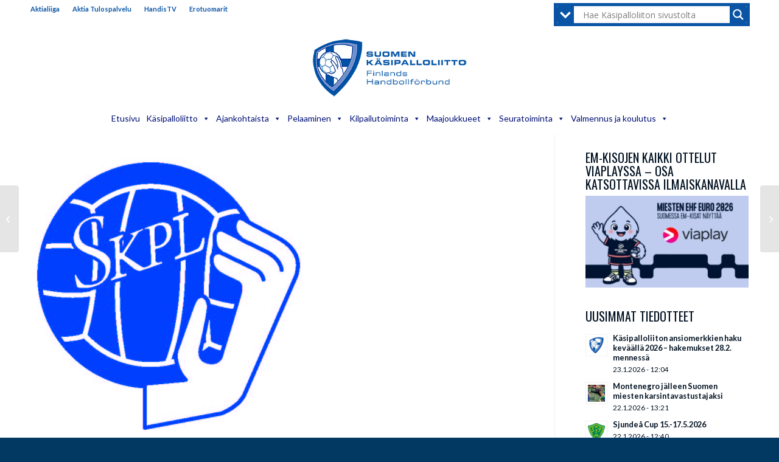

--- FILE ---
content_type: text/html; charset=UTF-8
request_url: https://finnhandball.net/tiedotteet/pelaajasiirtolista-2016-17/
body_size: 42494
content:
<!DOCTYPE html>
<html lang="fi" class="html_stretched responsive av-preloader-disabled  html_header_top html_logo_center html_bottom_nav_header html_menu_right html_large html_header_sticky html_header_shrinking html_header_topbar_active html_mobile_menu_phone html_header_searchicon_disabled html_content_align_center html_header_unstick_top_disabled html_header_stretch_disabled html_av-submenu-hidden html_av-submenu-display-click html_av-overlay-side html_av-overlay-side-classic html_av-submenu-clone html_entry_id_10758 av-cookies-no-cookie-consent av-no-preview av-default-lightbox html_text_menu_active av-mobile-menu-switch-default">
<head>
<meta charset="UTF-8" />
<meta name="robots" content="index, follow" />


<!-- mobile setting -->
<meta name="viewport" content="width=device-width, initial-scale=1">

<!-- Scripts/CSS and wp_head hook -->
<title>Pelaajasiirtolista 2016-17 &#8211; Suomen Käsipalloliitto</title>
<meta name='robots' content='max-image-preview:large' />
<link rel='dns-prefetch' href='//stats.wp.com' />
<link rel='dns-prefetch' href='//v0.wordpress.com' />
<link rel='preconnect' href='//c0.wp.com' />
<link rel="alternate" type="application/rss+xml" title="Suomen Käsipalloliitto &raquo; syöte" href="https://finnhandball.net/feed/" />
<link rel="alternate" type="application/rss+xml" title="Suomen Käsipalloliitto &raquo; kommenttien syöte" href="https://finnhandball.net/comments/feed/" />
<link rel="alternate" title="oEmbed (JSON)" type="application/json+oembed" href="https://finnhandball.net/wp-json/oembed/1.0/embed?url=https%3A%2F%2Ffinnhandball.net%2Ftiedotteet%2Fpelaajasiirtolista-2016-17%2F" />
<link rel="alternate" title="oEmbed (XML)" type="text/xml+oembed" href="https://finnhandball.net/wp-json/oembed/1.0/embed?url=https%3A%2F%2Ffinnhandball.net%2Ftiedotteet%2Fpelaajasiirtolista-2016-17%2F&#038;format=xml" />

<!-- google webfont font replacement -->

			<script type='text/javascript'>

				(function() {

					/*	check if webfonts are disabled by user setting via cookie - or user must opt in.	*/
					var html = document.getElementsByTagName('html')[0];
					var cookie_check = html.className.indexOf('av-cookies-needs-opt-in') >= 0 || html.className.indexOf('av-cookies-can-opt-out') >= 0;
					var allow_continue = true;
					var silent_accept_cookie = html.className.indexOf('av-cookies-user-silent-accept') >= 0;

					if( cookie_check && ! silent_accept_cookie )
					{
						if( ! document.cookie.match(/aviaCookieConsent/) || html.className.indexOf('av-cookies-session-refused') >= 0 )
						{
							allow_continue = false;
						}
						else
						{
							if( ! document.cookie.match(/aviaPrivacyRefuseCookiesHideBar/) )
							{
								allow_continue = false;
							}
							else if( ! document.cookie.match(/aviaPrivacyEssentialCookiesEnabled/) )
							{
								allow_continue = false;
							}
							else if( document.cookie.match(/aviaPrivacyGoogleWebfontsDisabled/) )
							{
								allow_continue = false;
							}
						}
					}

					if( allow_continue )
					{
						var f = document.createElement('link');

						f.type 	= 'text/css';
						f.rel 	= 'stylesheet';
						f.href 	= 'https://fonts.googleapis.com/css?family=Oswald%7CLato:300,400,700&display=auto';
						f.id 	= 'avia-google-webfont';

						document.getElementsByTagName('head')[0].appendChild(f);
					}
				})();

			</script>
			<style id='wp-img-auto-sizes-contain-inline-css' type='text/css'>
img:is([sizes=auto i],[sizes^="auto," i]){contain-intrinsic-size:3000px 1500px}
/*# sourceURL=wp-img-auto-sizes-contain-inline-css */
</style>
<link rel='stylesheet' id='avia-grid-css' href='https://finnhandball.net/wp-content/themes/enfold/css/grid.css?ver=7.1.3' type='text/css' media='all' />
<link rel='stylesheet' id='avia-base-css' href='https://finnhandball.net/wp-content/themes/enfold/css/base.css?ver=7.1.3' type='text/css' media='all' />
<link rel='stylesheet' id='avia-layout-css' href='https://finnhandball.net/wp-content/themes/enfold/css/layout.css?ver=7.1.3' type='text/css' media='all' />
<link rel='stylesheet' id='avia-module-audioplayer-css' href='https://finnhandball.net/wp-content/themes/enfold/config-templatebuilder/avia-shortcodes/audio-player/audio-player.css?ver=7.1.3' type='text/css' media='all' />
<link rel='stylesheet' id='avia-module-blog-css' href='https://finnhandball.net/wp-content/themes/enfold/config-templatebuilder/avia-shortcodes/blog/blog.css?ver=7.1.3' type='text/css' media='all' />
<link rel='stylesheet' id='avia-module-postslider-css' href='https://finnhandball.net/wp-content/themes/enfold/config-templatebuilder/avia-shortcodes/postslider/postslider.css?ver=7.1.3' type='text/css' media='all' />
<link rel='stylesheet' id='avia-module-button-css' href='https://finnhandball.net/wp-content/themes/enfold/config-templatebuilder/avia-shortcodes/buttons/buttons.css?ver=7.1.3' type='text/css' media='all' />
<link rel='stylesheet' id='avia-module-buttonrow-css' href='https://finnhandball.net/wp-content/themes/enfold/config-templatebuilder/avia-shortcodes/buttonrow/buttonrow.css?ver=7.1.3' type='text/css' media='all' />
<link rel='stylesheet' id='avia-module-button-fullwidth-css' href='https://finnhandball.net/wp-content/themes/enfold/config-templatebuilder/avia-shortcodes/buttons_fullwidth/buttons_fullwidth.css?ver=7.1.3' type='text/css' media='all' />
<link rel='stylesheet' id='avia-module-catalogue-css' href='https://finnhandball.net/wp-content/themes/enfold/config-templatebuilder/avia-shortcodes/catalogue/catalogue.css?ver=7.1.3' type='text/css' media='all' />
<link rel='stylesheet' id='avia-module-comments-css' href='https://finnhandball.net/wp-content/themes/enfold/config-templatebuilder/avia-shortcodes/comments/comments.css?ver=7.1.3' type='text/css' media='all' />
<link rel='stylesheet' id='avia-module-contact-css' href='https://finnhandball.net/wp-content/themes/enfold/config-templatebuilder/avia-shortcodes/contact/contact.css?ver=7.1.3' type='text/css' media='all' />
<link rel='stylesheet' id='avia-module-slideshow-css' href='https://finnhandball.net/wp-content/themes/enfold/config-templatebuilder/avia-shortcodes/slideshow/slideshow.css?ver=7.1.3' type='text/css' media='all' />
<link rel='stylesheet' id='avia-module-slideshow-contentpartner-css' href='https://finnhandball.net/wp-content/themes/enfold/config-templatebuilder/avia-shortcodes/contentslider/contentslider.css?ver=7.1.3' type='text/css' media='all' />
<link rel='stylesheet' id='avia-module-countdown-css' href='https://finnhandball.net/wp-content/themes/enfold/config-templatebuilder/avia-shortcodes/countdown/countdown.css?ver=7.1.3' type='text/css' media='all' />
<link rel='stylesheet' id='avia-module-dynamic-field-css' href='https://finnhandball.net/wp-content/themes/enfold/config-templatebuilder/avia-shortcodes/dynamic_field/dynamic_field.css?ver=7.1.3' type='text/css' media='all' />
<link rel='stylesheet' id='avia-module-gallery-css' href='https://finnhandball.net/wp-content/themes/enfold/config-templatebuilder/avia-shortcodes/gallery/gallery.css?ver=7.1.3' type='text/css' media='all' />
<link rel='stylesheet' id='avia-module-gallery-hor-css' href='https://finnhandball.net/wp-content/themes/enfold/config-templatebuilder/avia-shortcodes/gallery_horizontal/gallery_horizontal.css?ver=7.1.3' type='text/css' media='all' />
<link rel='stylesheet' id='avia-module-maps-css' href='https://finnhandball.net/wp-content/themes/enfold/config-templatebuilder/avia-shortcodes/google_maps/google_maps.css?ver=7.1.3' type='text/css' media='all' />
<link rel='stylesheet' id='avia-module-gridrow-css' href='https://finnhandball.net/wp-content/themes/enfold/config-templatebuilder/avia-shortcodes/grid_row/grid_row.css?ver=7.1.3' type='text/css' media='all' />
<link rel='stylesheet' id='avia-module-heading-css' href='https://finnhandball.net/wp-content/themes/enfold/config-templatebuilder/avia-shortcodes/heading/heading.css?ver=7.1.3' type='text/css' media='all' />
<link rel='stylesheet' id='avia-module-rotator-css' href='https://finnhandball.net/wp-content/themes/enfold/config-templatebuilder/avia-shortcodes/headline_rotator/headline_rotator.css?ver=7.1.3' type='text/css' media='all' />
<link rel='stylesheet' id='avia-module-hr-css' href='https://finnhandball.net/wp-content/themes/enfold/config-templatebuilder/avia-shortcodes/hr/hr.css?ver=7.1.3' type='text/css' media='all' />
<link rel='stylesheet' id='avia-module-icon-css' href='https://finnhandball.net/wp-content/themes/enfold/config-templatebuilder/avia-shortcodes/icon/icon.css?ver=7.1.3' type='text/css' media='all' />
<link rel='stylesheet' id='avia-module-icon-circles-css' href='https://finnhandball.net/wp-content/themes/enfold/config-templatebuilder/avia-shortcodes/icon_circles/icon_circles.css?ver=7.1.3' type='text/css' media='all' />
<link rel='stylesheet' id='avia-module-iconbox-css' href='https://finnhandball.net/wp-content/themes/enfold/config-templatebuilder/avia-shortcodes/iconbox/iconbox.css?ver=7.1.3' type='text/css' media='all' />
<link rel='stylesheet' id='avia-module-icongrid-css' href='https://finnhandball.net/wp-content/themes/enfold/config-templatebuilder/avia-shortcodes/icongrid/icongrid.css?ver=7.1.3' type='text/css' media='all' />
<link rel='stylesheet' id='avia-module-iconlist-css' href='https://finnhandball.net/wp-content/themes/enfold/config-templatebuilder/avia-shortcodes/iconlist/iconlist.css?ver=7.1.3' type='text/css' media='all' />
<link rel='stylesheet' id='avia-module-image-css' href='https://finnhandball.net/wp-content/themes/enfold/config-templatebuilder/avia-shortcodes/image/image.css?ver=7.1.3' type='text/css' media='all' />
<link rel='stylesheet' id='avia-module-image-diff-css' href='https://finnhandball.net/wp-content/themes/enfold/config-templatebuilder/avia-shortcodes/image_diff/image_diff.css?ver=7.1.3' type='text/css' media='all' />
<link rel='stylesheet' id='avia-module-hotspot-css' href='https://finnhandball.net/wp-content/themes/enfold/config-templatebuilder/avia-shortcodes/image_hotspots/image_hotspots.css?ver=7.1.3' type='text/css' media='all' />
<link rel='stylesheet' id='avia-module-sc-lottie-animation-css' href='https://finnhandball.net/wp-content/themes/enfold/config-templatebuilder/avia-shortcodes/lottie_animation/lottie_animation.css?ver=7.1.3' type='text/css' media='all' />
<link rel='stylesheet' id='avia-module-magazine-css' href='https://finnhandball.net/wp-content/themes/enfold/config-templatebuilder/avia-shortcodes/magazine/magazine.css?ver=7.1.3' type='text/css' media='all' />
<link rel='stylesheet' id='avia-module-masonry-css' href='https://finnhandball.net/wp-content/themes/enfold/config-templatebuilder/avia-shortcodes/masonry_entries/masonry_entries.css?ver=7.1.3' type='text/css' media='all' />
<link rel='stylesheet' id='avia-siteloader-css' href='https://finnhandball.net/wp-content/themes/enfold/css/avia-snippet-site-preloader.css?ver=7.1.3' type='text/css' media='all' />
<link rel='stylesheet' id='avia-module-menu-css' href='https://finnhandball.net/wp-content/themes/enfold/config-templatebuilder/avia-shortcodes/menu/menu.css?ver=7.1.3' type='text/css' media='all' />
<link rel='stylesheet' id='avia-module-notification-css' href='https://finnhandball.net/wp-content/themes/enfold/config-templatebuilder/avia-shortcodes/notification/notification.css?ver=7.1.3' type='text/css' media='all' />
<link rel='stylesheet' id='avia-module-numbers-css' href='https://finnhandball.net/wp-content/themes/enfold/config-templatebuilder/avia-shortcodes/numbers/numbers.css?ver=7.1.3' type='text/css' media='all' />
<link rel='stylesheet' id='avia-module-portfolio-css' href='https://finnhandball.net/wp-content/themes/enfold/config-templatebuilder/avia-shortcodes/portfolio/portfolio.css?ver=7.1.3' type='text/css' media='all' />
<link rel='stylesheet' id='avia-module-post-metadata-css' href='https://finnhandball.net/wp-content/themes/enfold/config-templatebuilder/avia-shortcodes/post_metadata/post_metadata.css?ver=7.1.3' type='text/css' media='all' />
<link rel='stylesheet' id='avia-module-progress-bar-css' href='https://finnhandball.net/wp-content/themes/enfold/config-templatebuilder/avia-shortcodes/progressbar/progressbar.css?ver=7.1.3' type='text/css' media='all' />
<link rel='stylesheet' id='avia-module-promobox-css' href='https://finnhandball.net/wp-content/themes/enfold/config-templatebuilder/avia-shortcodes/promobox/promobox.css?ver=7.1.3' type='text/css' media='all' />
<link rel='stylesheet' id='avia-sc-search-css' href='https://finnhandball.net/wp-content/themes/enfold/config-templatebuilder/avia-shortcodes/search/search.css?ver=7.1.3' type='text/css' media='all' />
<link rel='stylesheet' id='avia-module-slideshow-accordion-css' href='https://finnhandball.net/wp-content/themes/enfold/config-templatebuilder/avia-shortcodes/slideshow_accordion/slideshow_accordion.css?ver=7.1.3' type='text/css' media='all' />
<link rel='stylesheet' id='avia-module-slideshow-feature-image-css' href='https://finnhandball.net/wp-content/themes/enfold/config-templatebuilder/avia-shortcodes/slideshow_feature_image/slideshow_feature_image.css?ver=7.1.3' type='text/css' media='all' />
<link rel='stylesheet' id='avia-module-slideshow-fullsize-css' href='https://finnhandball.net/wp-content/themes/enfold/config-templatebuilder/avia-shortcodes/slideshow_fullsize/slideshow_fullsize.css?ver=7.1.3' type='text/css' media='all' />
<link rel='stylesheet' id='avia-module-slideshow-fullscreen-css' href='https://finnhandball.net/wp-content/themes/enfold/config-templatebuilder/avia-shortcodes/slideshow_fullscreen/slideshow_fullscreen.css?ver=7.1.3' type='text/css' media='all' />
<link rel='stylesheet' id='avia-module-social-css' href='https://finnhandball.net/wp-content/themes/enfold/config-templatebuilder/avia-shortcodes/social_share/social_share.css?ver=7.1.3' type='text/css' media='all' />
<link rel='stylesheet' id='avia-module-tabsection-css' href='https://finnhandball.net/wp-content/themes/enfold/config-templatebuilder/avia-shortcodes/tab_section/tab_section.css?ver=7.1.3' type='text/css' media='all' />
<link rel='stylesheet' id='avia-module-table-css' href='https://finnhandball.net/wp-content/themes/enfold/config-templatebuilder/avia-shortcodes/table/table.css?ver=7.1.3' type='text/css' media='all' />
<link rel='stylesheet' id='avia-module-tabs-css' href='https://finnhandball.net/wp-content/themes/enfold/config-templatebuilder/avia-shortcodes/tabs/tabs.css?ver=7.1.3' type='text/css' media='all' />
<link rel='stylesheet' id='avia-module-team-css' href='https://finnhandball.net/wp-content/themes/enfold/config-templatebuilder/avia-shortcodes/team/team.css?ver=7.1.3' type='text/css' media='all' />
<link rel='stylesheet' id='avia-module-testimonials-css' href='https://finnhandball.net/wp-content/themes/enfold/config-templatebuilder/avia-shortcodes/testimonials/testimonials.css?ver=7.1.3' type='text/css' media='all' />
<link rel='stylesheet' id='avia-module-timeline-css' href='https://finnhandball.net/wp-content/themes/enfold/config-templatebuilder/avia-shortcodes/timeline/timeline.css?ver=7.1.3' type='text/css' media='all' />
<link rel='stylesheet' id='avia-module-toggles-css' href='https://finnhandball.net/wp-content/themes/enfold/config-templatebuilder/avia-shortcodes/toggles/toggles.css?ver=7.1.3' type='text/css' media='all' />
<link rel='stylesheet' id='avia-module-video-css' href='https://finnhandball.net/wp-content/themes/enfold/config-templatebuilder/avia-shortcodes/video/video.css?ver=7.1.3' type='text/css' media='all' />
<link rel='stylesheet' id='sbi_styles-css' href='https://finnhandball.net/wp-content/plugins/instagram-feed/css/sbi-styles.min.css?ver=6.10.0' type='text/css' media='all' />
<style id='wp-emoji-styles-inline-css' type='text/css'>

	img.wp-smiley, img.emoji {
		display: inline !important;
		border: none !important;
		box-shadow: none !important;
		height: 1em !important;
		width: 1em !important;
		margin: 0 0.07em !important;
		vertical-align: -0.1em !important;
		background: none !important;
		padding: 0 !important;
	}
/*# sourceURL=wp-emoji-styles-inline-css */
</style>
<style id='wp-block-library-inline-css' type='text/css'>
:root{--wp-block-synced-color:#7a00df;--wp-block-synced-color--rgb:122,0,223;--wp-bound-block-color:var(--wp-block-synced-color);--wp-editor-canvas-background:#ddd;--wp-admin-theme-color:#007cba;--wp-admin-theme-color--rgb:0,124,186;--wp-admin-theme-color-darker-10:#006ba1;--wp-admin-theme-color-darker-10--rgb:0,107,160.5;--wp-admin-theme-color-darker-20:#005a87;--wp-admin-theme-color-darker-20--rgb:0,90,135;--wp-admin-border-width-focus:2px}@media (min-resolution:192dpi){:root{--wp-admin-border-width-focus:1.5px}}.wp-element-button{cursor:pointer}:root .has-very-light-gray-background-color{background-color:#eee}:root .has-very-dark-gray-background-color{background-color:#313131}:root .has-very-light-gray-color{color:#eee}:root .has-very-dark-gray-color{color:#313131}:root .has-vivid-green-cyan-to-vivid-cyan-blue-gradient-background{background:linear-gradient(135deg,#00d084,#0693e3)}:root .has-purple-crush-gradient-background{background:linear-gradient(135deg,#34e2e4,#4721fb 50%,#ab1dfe)}:root .has-hazy-dawn-gradient-background{background:linear-gradient(135deg,#faaca8,#dad0ec)}:root .has-subdued-olive-gradient-background{background:linear-gradient(135deg,#fafae1,#67a671)}:root .has-atomic-cream-gradient-background{background:linear-gradient(135deg,#fdd79a,#004a59)}:root .has-nightshade-gradient-background{background:linear-gradient(135deg,#330968,#31cdcf)}:root .has-midnight-gradient-background{background:linear-gradient(135deg,#020381,#2874fc)}:root{--wp--preset--font-size--normal:16px;--wp--preset--font-size--huge:42px}.has-regular-font-size{font-size:1em}.has-larger-font-size{font-size:2.625em}.has-normal-font-size{font-size:var(--wp--preset--font-size--normal)}.has-huge-font-size{font-size:var(--wp--preset--font-size--huge)}.has-text-align-center{text-align:center}.has-text-align-left{text-align:left}.has-text-align-right{text-align:right}.has-fit-text{white-space:nowrap!important}#end-resizable-editor-section{display:none}.aligncenter{clear:both}.items-justified-left{justify-content:flex-start}.items-justified-center{justify-content:center}.items-justified-right{justify-content:flex-end}.items-justified-space-between{justify-content:space-between}.screen-reader-text{border:0;clip-path:inset(50%);height:1px;margin:-1px;overflow:hidden;padding:0;position:absolute;width:1px;word-wrap:normal!important}.screen-reader-text:focus{background-color:#ddd;clip-path:none;color:#444;display:block;font-size:1em;height:auto;left:5px;line-height:normal;padding:15px 23px 14px;text-decoration:none;top:5px;width:auto;z-index:100000}html :where(.has-border-color){border-style:solid}html :where([style*=border-top-color]){border-top-style:solid}html :where([style*=border-right-color]){border-right-style:solid}html :where([style*=border-bottom-color]){border-bottom-style:solid}html :where([style*=border-left-color]){border-left-style:solid}html :where([style*=border-width]){border-style:solid}html :where([style*=border-top-width]){border-top-style:solid}html :where([style*=border-right-width]){border-right-style:solid}html :where([style*=border-bottom-width]){border-bottom-style:solid}html :where([style*=border-left-width]){border-left-style:solid}html :where(img[class*=wp-image-]){height:auto;max-width:100%}:where(figure){margin:0 0 1em}html :where(.is-position-sticky){--wp-admin--admin-bar--position-offset:var(--wp-admin--admin-bar--height,0px)}@media screen and (max-width:600px){html :where(.is-position-sticky){--wp-admin--admin-bar--position-offset:0px}}

/*# sourceURL=wp-block-library-inline-css */
</style><style id='global-styles-inline-css' type='text/css'>
:root{--wp--preset--aspect-ratio--square: 1;--wp--preset--aspect-ratio--4-3: 4/3;--wp--preset--aspect-ratio--3-4: 3/4;--wp--preset--aspect-ratio--3-2: 3/2;--wp--preset--aspect-ratio--2-3: 2/3;--wp--preset--aspect-ratio--16-9: 16/9;--wp--preset--aspect-ratio--9-16: 9/16;--wp--preset--color--black: #000000;--wp--preset--color--cyan-bluish-gray: #abb8c3;--wp--preset--color--white: #ffffff;--wp--preset--color--pale-pink: #f78da7;--wp--preset--color--vivid-red: #cf2e2e;--wp--preset--color--luminous-vivid-orange: #ff6900;--wp--preset--color--luminous-vivid-amber: #fcb900;--wp--preset--color--light-green-cyan: #7bdcb5;--wp--preset--color--vivid-green-cyan: #00d084;--wp--preset--color--pale-cyan-blue: #8ed1fc;--wp--preset--color--vivid-cyan-blue: #0693e3;--wp--preset--color--vivid-purple: #9b51e0;--wp--preset--color--metallic-red: #b02b2c;--wp--preset--color--maximum-yellow-red: #edae44;--wp--preset--color--yellow-sun: #eeee22;--wp--preset--color--palm-leaf: #83a846;--wp--preset--color--aero: #7bb0e7;--wp--preset--color--old-lavender: #745f7e;--wp--preset--color--steel-teal: #5f8789;--wp--preset--color--raspberry-pink: #d65799;--wp--preset--color--medium-turquoise: #4ecac2;--wp--preset--gradient--vivid-cyan-blue-to-vivid-purple: linear-gradient(135deg,rgb(6,147,227) 0%,rgb(155,81,224) 100%);--wp--preset--gradient--light-green-cyan-to-vivid-green-cyan: linear-gradient(135deg,rgb(122,220,180) 0%,rgb(0,208,130) 100%);--wp--preset--gradient--luminous-vivid-amber-to-luminous-vivid-orange: linear-gradient(135deg,rgb(252,185,0) 0%,rgb(255,105,0) 100%);--wp--preset--gradient--luminous-vivid-orange-to-vivid-red: linear-gradient(135deg,rgb(255,105,0) 0%,rgb(207,46,46) 100%);--wp--preset--gradient--very-light-gray-to-cyan-bluish-gray: linear-gradient(135deg,rgb(238,238,238) 0%,rgb(169,184,195) 100%);--wp--preset--gradient--cool-to-warm-spectrum: linear-gradient(135deg,rgb(74,234,220) 0%,rgb(151,120,209) 20%,rgb(207,42,186) 40%,rgb(238,44,130) 60%,rgb(251,105,98) 80%,rgb(254,248,76) 100%);--wp--preset--gradient--blush-light-purple: linear-gradient(135deg,rgb(255,206,236) 0%,rgb(152,150,240) 100%);--wp--preset--gradient--blush-bordeaux: linear-gradient(135deg,rgb(254,205,165) 0%,rgb(254,45,45) 50%,rgb(107,0,62) 100%);--wp--preset--gradient--luminous-dusk: linear-gradient(135deg,rgb(255,203,112) 0%,rgb(199,81,192) 50%,rgb(65,88,208) 100%);--wp--preset--gradient--pale-ocean: linear-gradient(135deg,rgb(255,245,203) 0%,rgb(182,227,212) 50%,rgb(51,167,181) 100%);--wp--preset--gradient--electric-grass: linear-gradient(135deg,rgb(202,248,128) 0%,rgb(113,206,126) 100%);--wp--preset--gradient--midnight: linear-gradient(135deg,rgb(2,3,129) 0%,rgb(40,116,252) 100%);--wp--preset--font-size--small: 1rem;--wp--preset--font-size--medium: 1.125rem;--wp--preset--font-size--large: 1.75rem;--wp--preset--font-size--x-large: clamp(1.75rem, 3vw, 2.25rem);--wp--preset--spacing--20: 0.44rem;--wp--preset--spacing--30: 0.67rem;--wp--preset--spacing--40: 1rem;--wp--preset--spacing--50: 1.5rem;--wp--preset--spacing--60: 2.25rem;--wp--preset--spacing--70: 3.38rem;--wp--preset--spacing--80: 5.06rem;--wp--preset--shadow--natural: 6px 6px 9px rgba(0, 0, 0, 0.2);--wp--preset--shadow--deep: 12px 12px 50px rgba(0, 0, 0, 0.4);--wp--preset--shadow--sharp: 6px 6px 0px rgba(0, 0, 0, 0.2);--wp--preset--shadow--outlined: 6px 6px 0px -3px rgb(255, 255, 255), 6px 6px rgb(0, 0, 0);--wp--preset--shadow--crisp: 6px 6px 0px rgb(0, 0, 0);}:root { --wp--style--global--content-size: 800px;--wp--style--global--wide-size: 1130px; }:where(body) { margin: 0; }.wp-site-blocks > .alignleft { float: left; margin-right: 2em; }.wp-site-blocks > .alignright { float: right; margin-left: 2em; }.wp-site-blocks > .aligncenter { justify-content: center; margin-left: auto; margin-right: auto; }:where(.is-layout-flex){gap: 0.5em;}:where(.is-layout-grid){gap: 0.5em;}.is-layout-flow > .alignleft{float: left;margin-inline-start: 0;margin-inline-end: 2em;}.is-layout-flow > .alignright{float: right;margin-inline-start: 2em;margin-inline-end: 0;}.is-layout-flow > .aligncenter{margin-left: auto !important;margin-right: auto !important;}.is-layout-constrained > .alignleft{float: left;margin-inline-start: 0;margin-inline-end: 2em;}.is-layout-constrained > .alignright{float: right;margin-inline-start: 2em;margin-inline-end: 0;}.is-layout-constrained > .aligncenter{margin-left: auto !important;margin-right: auto !important;}.is-layout-constrained > :where(:not(.alignleft):not(.alignright):not(.alignfull)){max-width: var(--wp--style--global--content-size);margin-left: auto !important;margin-right: auto !important;}.is-layout-constrained > .alignwide{max-width: var(--wp--style--global--wide-size);}body .is-layout-flex{display: flex;}.is-layout-flex{flex-wrap: wrap;align-items: center;}.is-layout-flex > :is(*, div){margin: 0;}body .is-layout-grid{display: grid;}.is-layout-grid > :is(*, div){margin: 0;}body{padding-top: 0px;padding-right: 0px;padding-bottom: 0px;padding-left: 0px;}a:where(:not(.wp-element-button)){text-decoration: underline;}:root :where(.wp-element-button, .wp-block-button__link){background-color: #32373c;border-width: 0;color: #fff;font-family: inherit;font-size: inherit;font-style: inherit;font-weight: inherit;letter-spacing: inherit;line-height: inherit;padding-top: calc(0.667em + 2px);padding-right: calc(1.333em + 2px);padding-bottom: calc(0.667em + 2px);padding-left: calc(1.333em + 2px);text-decoration: none;text-transform: inherit;}.has-black-color{color: var(--wp--preset--color--black) !important;}.has-cyan-bluish-gray-color{color: var(--wp--preset--color--cyan-bluish-gray) !important;}.has-white-color{color: var(--wp--preset--color--white) !important;}.has-pale-pink-color{color: var(--wp--preset--color--pale-pink) !important;}.has-vivid-red-color{color: var(--wp--preset--color--vivid-red) !important;}.has-luminous-vivid-orange-color{color: var(--wp--preset--color--luminous-vivid-orange) !important;}.has-luminous-vivid-amber-color{color: var(--wp--preset--color--luminous-vivid-amber) !important;}.has-light-green-cyan-color{color: var(--wp--preset--color--light-green-cyan) !important;}.has-vivid-green-cyan-color{color: var(--wp--preset--color--vivid-green-cyan) !important;}.has-pale-cyan-blue-color{color: var(--wp--preset--color--pale-cyan-blue) !important;}.has-vivid-cyan-blue-color{color: var(--wp--preset--color--vivid-cyan-blue) !important;}.has-vivid-purple-color{color: var(--wp--preset--color--vivid-purple) !important;}.has-metallic-red-color{color: var(--wp--preset--color--metallic-red) !important;}.has-maximum-yellow-red-color{color: var(--wp--preset--color--maximum-yellow-red) !important;}.has-yellow-sun-color{color: var(--wp--preset--color--yellow-sun) !important;}.has-palm-leaf-color{color: var(--wp--preset--color--palm-leaf) !important;}.has-aero-color{color: var(--wp--preset--color--aero) !important;}.has-old-lavender-color{color: var(--wp--preset--color--old-lavender) !important;}.has-steel-teal-color{color: var(--wp--preset--color--steel-teal) !important;}.has-raspberry-pink-color{color: var(--wp--preset--color--raspberry-pink) !important;}.has-medium-turquoise-color{color: var(--wp--preset--color--medium-turquoise) !important;}.has-black-background-color{background-color: var(--wp--preset--color--black) !important;}.has-cyan-bluish-gray-background-color{background-color: var(--wp--preset--color--cyan-bluish-gray) !important;}.has-white-background-color{background-color: var(--wp--preset--color--white) !important;}.has-pale-pink-background-color{background-color: var(--wp--preset--color--pale-pink) !important;}.has-vivid-red-background-color{background-color: var(--wp--preset--color--vivid-red) !important;}.has-luminous-vivid-orange-background-color{background-color: var(--wp--preset--color--luminous-vivid-orange) !important;}.has-luminous-vivid-amber-background-color{background-color: var(--wp--preset--color--luminous-vivid-amber) !important;}.has-light-green-cyan-background-color{background-color: var(--wp--preset--color--light-green-cyan) !important;}.has-vivid-green-cyan-background-color{background-color: var(--wp--preset--color--vivid-green-cyan) !important;}.has-pale-cyan-blue-background-color{background-color: var(--wp--preset--color--pale-cyan-blue) !important;}.has-vivid-cyan-blue-background-color{background-color: var(--wp--preset--color--vivid-cyan-blue) !important;}.has-vivid-purple-background-color{background-color: var(--wp--preset--color--vivid-purple) !important;}.has-metallic-red-background-color{background-color: var(--wp--preset--color--metallic-red) !important;}.has-maximum-yellow-red-background-color{background-color: var(--wp--preset--color--maximum-yellow-red) !important;}.has-yellow-sun-background-color{background-color: var(--wp--preset--color--yellow-sun) !important;}.has-palm-leaf-background-color{background-color: var(--wp--preset--color--palm-leaf) !important;}.has-aero-background-color{background-color: var(--wp--preset--color--aero) !important;}.has-old-lavender-background-color{background-color: var(--wp--preset--color--old-lavender) !important;}.has-steel-teal-background-color{background-color: var(--wp--preset--color--steel-teal) !important;}.has-raspberry-pink-background-color{background-color: var(--wp--preset--color--raspberry-pink) !important;}.has-medium-turquoise-background-color{background-color: var(--wp--preset--color--medium-turquoise) !important;}.has-black-border-color{border-color: var(--wp--preset--color--black) !important;}.has-cyan-bluish-gray-border-color{border-color: var(--wp--preset--color--cyan-bluish-gray) !important;}.has-white-border-color{border-color: var(--wp--preset--color--white) !important;}.has-pale-pink-border-color{border-color: var(--wp--preset--color--pale-pink) !important;}.has-vivid-red-border-color{border-color: var(--wp--preset--color--vivid-red) !important;}.has-luminous-vivid-orange-border-color{border-color: var(--wp--preset--color--luminous-vivid-orange) !important;}.has-luminous-vivid-amber-border-color{border-color: var(--wp--preset--color--luminous-vivid-amber) !important;}.has-light-green-cyan-border-color{border-color: var(--wp--preset--color--light-green-cyan) !important;}.has-vivid-green-cyan-border-color{border-color: var(--wp--preset--color--vivid-green-cyan) !important;}.has-pale-cyan-blue-border-color{border-color: var(--wp--preset--color--pale-cyan-blue) !important;}.has-vivid-cyan-blue-border-color{border-color: var(--wp--preset--color--vivid-cyan-blue) !important;}.has-vivid-purple-border-color{border-color: var(--wp--preset--color--vivid-purple) !important;}.has-metallic-red-border-color{border-color: var(--wp--preset--color--metallic-red) !important;}.has-maximum-yellow-red-border-color{border-color: var(--wp--preset--color--maximum-yellow-red) !important;}.has-yellow-sun-border-color{border-color: var(--wp--preset--color--yellow-sun) !important;}.has-palm-leaf-border-color{border-color: var(--wp--preset--color--palm-leaf) !important;}.has-aero-border-color{border-color: var(--wp--preset--color--aero) !important;}.has-old-lavender-border-color{border-color: var(--wp--preset--color--old-lavender) !important;}.has-steel-teal-border-color{border-color: var(--wp--preset--color--steel-teal) !important;}.has-raspberry-pink-border-color{border-color: var(--wp--preset--color--raspberry-pink) !important;}.has-medium-turquoise-border-color{border-color: var(--wp--preset--color--medium-turquoise) !important;}.has-vivid-cyan-blue-to-vivid-purple-gradient-background{background: var(--wp--preset--gradient--vivid-cyan-blue-to-vivid-purple) !important;}.has-light-green-cyan-to-vivid-green-cyan-gradient-background{background: var(--wp--preset--gradient--light-green-cyan-to-vivid-green-cyan) !important;}.has-luminous-vivid-amber-to-luminous-vivid-orange-gradient-background{background: var(--wp--preset--gradient--luminous-vivid-amber-to-luminous-vivid-orange) !important;}.has-luminous-vivid-orange-to-vivid-red-gradient-background{background: var(--wp--preset--gradient--luminous-vivid-orange-to-vivid-red) !important;}.has-very-light-gray-to-cyan-bluish-gray-gradient-background{background: var(--wp--preset--gradient--very-light-gray-to-cyan-bluish-gray) !important;}.has-cool-to-warm-spectrum-gradient-background{background: var(--wp--preset--gradient--cool-to-warm-spectrum) !important;}.has-blush-light-purple-gradient-background{background: var(--wp--preset--gradient--blush-light-purple) !important;}.has-blush-bordeaux-gradient-background{background: var(--wp--preset--gradient--blush-bordeaux) !important;}.has-luminous-dusk-gradient-background{background: var(--wp--preset--gradient--luminous-dusk) !important;}.has-pale-ocean-gradient-background{background: var(--wp--preset--gradient--pale-ocean) !important;}.has-electric-grass-gradient-background{background: var(--wp--preset--gradient--electric-grass) !important;}.has-midnight-gradient-background{background: var(--wp--preset--gradient--midnight) !important;}.has-small-font-size{font-size: var(--wp--preset--font-size--small) !important;}.has-medium-font-size{font-size: var(--wp--preset--font-size--medium) !important;}.has-large-font-size{font-size: var(--wp--preset--font-size--large) !important;}.has-x-large-font-size{font-size: var(--wp--preset--font-size--x-large) !important;}
/*# sourceURL=global-styles-inline-css */
</style>

<link rel='stylesheet' id='ccchildpagescss-css' href='https://finnhandball.net/wp-content/plugins/cc-child-pages/includes/css/styles.css?ver=1.43' type='text/css' media='all' />
<link rel='stylesheet' id='ccchildpagesskincss-css' href='https://finnhandball.net/wp-content/plugins/cc-child-pages/includes/css/skins.css?ver=1.43' type='text/css' media='all' />
<style id='ccchildpagesskincss-inline-css' type='text/css'>
.threecol .ccchildpage, .twocol .ccchildpage {
    border: 1px solid #000000;
    padding: 0;
}

.twocol .ccchildpage {
    min-height: 72px;
}

a.ccpage_linked_thumb img {
    margin: 0;
}

.ccpage_linked_title {
text-align:center;
margin:0;
padding:10px 15px;
}

.ccpages_more {
display:none;
}
/*# sourceURL=ccchildpagesskincss-inline-css */
</style>
<link rel='stylesheet' id='contact-form-7-css' href='https://finnhandball.net/wp-content/plugins/contact-form-7/includes/css/styles.css?ver=6.1.4' type='text/css' media='all' />
<link rel='stylesheet' id='wmpci-public-style-css' href='https://finnhandball.net/wp-content/plugins/wp-modal-popup-with-cookie-integration/assets/css/wmpci-public.css?ver=2.5' type='text/css' media='all' />
<link rel='stylesheet' id='megamenu-css' href='https://finnhandball.net/wp-content/uploads/maxmegamenu/style.css?ver=4fcbc6' type='text/css' media='all' />
<link rel='stylesheet' id='dashicons-css' href='https://c0.wp.com/c/6.9/wp-includes/css/dashicons.min.css' type='text/css' media='all' />
<link rel='stylesheet' id='avia-scs-css' href='https://finnhandball.net/wp-content/themes/enfold/css/shortcodes.css?ver=7.1.3' type='text/css' media='all' />
<link rel='stylesheet' id='avia-fold-unfold-css' href='https://finnhandball.net/wp-content/themes/enfold/css/avia-snippet-fold-unfold.css?ver=7.1.3' type='text/css' media='all' />
<link rel='stylesheet' id='avia-popup-css-css' href='https://finnhandball.net/wp-content/themes/enfold/js/aviapopup/magnific-popup.min.css?ver=7.1.3' type='text/css' media='screen' />
<link rel='stylesheet' id='avia-lightbox-css' href='https://finnhandball.net/wp-content/themes/enfold/css/avia-snippet-lightbox.css?ver=7.1.3' type='text/css' media='screen' />
<link rel='stylesheet' id='avia-widget-css-css' href='https://finnhandball.net/wp-content/themes/enfold/css/avia-snippet-widget.css?ver=7.1.3' type='text/css' media='screen' />
<link rel='stylesheet' id='avia-dynamic-css' href='https://finnhandball.net/wp-content/uploads/dynamic_avia/enfold_finnhandball.css?ver=6975f22a927be' type='text/css' media='all' />
<link rel='stylesheet' id='avia-custom-css' href='https://finnhandball.net/wp-content/themes/enfold/css/custom.css?ver=7.1.3' type='text/css' media='all' />
<link rel='stylesheet' id='avia-style-css' href='https://finnhandball.net/wp-content/themes/enfold-finnhandball/style.css?ver=7.1.3' type='text/css' media='all' />
<link rel='stylesheet' id='wpdreams-asl-basic-css' href='https://finnhandball.net/wp-content/plugins/ajax-search-lite/css/style.basic.css?ver=4.13.4' type='text/css' media='all' />
<style id='wpdreams-asl-basic-inline-css' type='text/css'>

					div[id*='ajaxsearchlitesettings'].searchsettings .asl_option_inner label {
						font-size: 0px !important;
						color: rgba(0, 0, 0, 0);
					}
					div[id*='ajaxsearchlitesettings'].searchsettings .asl_option_inner label:after {
						font-size: 11px !important;
						position: absolute;
						top: 0;
						left: 0;
						z-index: 1;
					}
					.asl_w_container {
						width: 100%;
						margin: 0px 0px 0px 0px;
						min-width: 200px;
					}
					div[id*='ajaxsearchlite'].asl_m {
						width: 100%;
					}
					div[id*='ajaxsearchliteres'].wpdreams_asl_results div.resdrg span.highlighted {
						font-weight: bold;
						color: rgba(217, 49, 43, 1);
						background-color: rgb(241, 241, 241);
					}
					div[id*='ajaxsearchliteres'].wpdreams_asl_results .results img.asl_image {
						width: 70px;
						height: 70px;
						object-fit: cover;
					}
					div[id*='ajaxsearchlite'].asl_r .results {
						max-height: none;
					}
					div[id*='ajaxsearchlite'].asl_r {
						position: absolute;
					}
				
						.asl_m, .asl_m .probox {
							background-color: rgb(255, 255, 255) !important;
							background-image: none !important;
							-webkit-background-image: none !important;
							-ms-background-image: none !important;
						}
					
						.asl_m .probox svg {
							fill: rgb(255, 255, 255) !important;
						}
						.asl_m .probox .innericon {
							background-color: rgb(9, 84, 164) !important;
							background-image: none !important;
							-webkit-background-image: none !important;
							-ms-background-image: none !important;
						}
					
						div.asl_m.asl_w {
							border:1px solid rgba(9, 84, 164, 1) !important;border-radius:0px 0px 0px 0px !important;
							box-shadow: none !important;
						}
						div.asl_m.asl_w .probox {border: none !important;}
					
						.asl_r.asl_w {
							background-color: rgb(255, 255, 255) !important;
							background-image: none !important;
							-webkit-background-image: none !important;
							-ms-background-image: none !important;
						}
					
						.asl_r.asl_w .item {
							background-color: rgb(255, 255, 255) !important;
							background-image: none !important;
							-webkit-background-image: none !important;
							-ms-background-image: none !important;
						}
					
						.asl_s.asl_w {
							background-color: rgba(9, 84, 164, 1) !important;
							background-image: none !important;
							-webkit-background-image: none !important;
							-ms-background-image: none !important;
						}
					
						div.asl_r.asl_w.vertical .results .item::after {
							display: block;
							position: absolute;
							bottom: 0;
							content: '';
							height: 1px;
							width: 100%;
							background: #D8D8D8;
						}
						div.asl_r.asl_w.vertical .results .item.asl_last_item::after {
							display: none;
						}
					 div.asl_m.asl_w {
  background: #0954A4 !important;
}


.asl_w_container {
  min-width: 320px;
}
.sidebar .asl_w_container {
  min-width: 220px;
}
div.asl_s.searchsettings fieldset .asl_option_label {
  width: 150px;
}
div.asl_s.searchsettings .asl_option_label {
  color: #fff;
}
div.asl_s.searchsettings .asl_option_inner .asl_option_checkbox {
  background-image: -moz-linear-gradient(180deg,#023963,#023963);
}
#ajaxsearchlite1 .probox, div.asl_w .probox {
  margin: 0px;
}

.orig {
font-size: 1.15em !important;
}


div.asl_r .results .item .asl_content h3, div.asl_r .results .item .asl_content h3 a, div.asl_r .results .item .asl_content h3 a:hover {
font-family: 'oswald', 'HelveticaNeue', 'Helvetica Neue', 'Helvetica-Neue', Helvetica, Arial, sans-serif !important;
line-height:16px !important;
}

div.asl_w, div.asl_w *, div.asl_r, div.asl_r *, div.asl_s, div.asl_s * {
line-height: 18px;
}

div.asl_r .results .item .asl_content .asl_desc {
    line-height: 16px;
}
/*# sourceURL=wpdreams-asl-basic-inline-css */
</style>
<link rel='stylesheet' id='wpdreams-asl-instance-css' href='https://finnhandball.net/wp-content/plugins/ajax-search-lite/css/style-classic-blue.css?ver=4.13.4' type='text/css' media='all' />
<style id='jetpack_facebook_likebox-inline-css' type='text/css'>
.widget_facebook_likebox {
	overflow: hidden;
}

/*# sourceURL=https://finnhandball.net/wp-content/plugins/jetpack/modules/widgets/facebook-likebox/style.css */
</style>
<link rel='stylesheet' id='tablepress-default-css' href='https://finnhandball.net/wp-content/uploads/tablepress-combined.min.css?ver=26' type='text/css' media='all' />
<link rel='stylesheet' id='cf7cf-style-css' href='https://finnhandball.net/wp-content/plugins/cf7-conditional-fields/style.css?ver=2.6.7' type='text/css' media='all' />
<script type="text/javascript" src="https://c0.wp.com/c/6.9/wp-includes/js/jquery/jquery.min.js" id="jquery-core-js"></script>
<script type="text/javascript" src="https://c0.wp.com/c/6.9/wp-includes/js/jquery/jquery-migrate.min.js" id="jquery-migrate-js"></script>
<script type="text/javascript" async src="https://finnhandball.net/wp-content/plugins/burst-statistics/assets/js/timeme/timeme.min.js?ver=1769081980" id="burst-timeme-js"></script>
<script type="text/javascript" async src="https://finnhandball.net/wp-content/uploads/burst/js/burst.min.js?ver=1769342775" id="burst-js"></script>
<script type="text/javascript" src="https://finnhandball.net/wp-content/themes/enfold/js/avia-js.js?ver=7.1.3" id="avia-js-js"></script>
<script type="text/javascript" src="https://finnhandball.net/wp-content/themes/enfold/js/avia-compat.js?ver=7.1.3" id="avia-compat-js"></script>
<link rel="https://api.w.org/" href="https://finnhandball.net/wp-json/" /><link rel="alternate" title="JSON" type="application/json" href="https://finnhandball.net/wp-json/wp/v2/posts/10758" /><link rel="EditURI" type="application/rsd+xml" title="RSD" href="https://finnhandball.net/xmlrpc.php?rsd" />
<link rel="canonical" href="https://finnhandball.net/tiedotteet/pelaajasiirtolista-2016-17/" />
<!-- Metadata generated with the Open Graph Protocol Framework plugin 2.1.0 - https://wordpress.org/plugins/open-graph-protocol-framework/ - https://www.itthinx.com/plugins/open-graph-protocol/ --><meta property="og:title" content="Pelaajasiirtolista 2016-17" />
<meta property="og:locale" content="fi" />
<meta property="og:type" content="article" />
<meta property="og:image" content="https://finnhandball.net/wp-content/uploads/2016/02/logo-SKPL.jpg" />
<meta property="og:image:url" content="https://finnhandball.net/wp-content/uploads/2016/02/logo-SKPL.jpg" />
<meta property="og:image:secure_url" content="https://finnhandball.net/wp-content/uploads/2016/02/logo-SKPL.jpg" />
<meta property="og:image:width" content="570" />
<meta property="og:image:height" content="600" />
<meta property="og:url" content="https://finnhandball.net/tiedotteet/pelaajasiirtolista-2016-17/" />
<meta property="og:site_name" content="Suomen Käsipalloliitto" />
<meta property="og:description" content="Pelaajasiirtolista löytyy jatkossa Kilpailutoiminta -sivulta. Suora linkki 15.6. päivitettyyn listaan täältä. Listaa päivitetään parin viikon välein kauden aikana ja muulloin tarpeen mukaan. Päivityspäivämäärä lisätään listaan. Niin kutsuttu vapaa siirtoaika päättyy 30.6. Kaikki tuohon päivämäärän mennessä toimitetut pelaajasiirrot sisältäen allekirjoitetun siirtolomakkeen ja maksukuitin tulevat voimaan 1.7.2016. Toivomme siirtolomakkeita ja -maksukuitteja sähköpostitse osoitteeseen taneli.tiilikainen[at]finnhandball.net. &nbsp;" />
	<style>img#wpstats{display:none}</style>
		
<link rel="icon" href="https://finnhandball.net/wp-content/uploads/2021/06/klipilogo-square-300x300.png" type="image/png">
<!--[if lt IE 9]><script src="https://finnhandball.net/wp-content/themes/enfold/js/html5shiv.js"></script><![endif]--><link rel="profile" href="https://gmpg.org/xfn/11" />
<link rel="alternate" type="application/rss+xml" title="Suomen Käsipalloliitto RSS2 Feed" href="https://finnhandball.net/feed/" />
<link rel="pingback" href="https://finnhandball.net/xmlrpc.php" />
				<link rel="preconnect" href="https://fonts.gstatic.com" crossorigin />
				<link rel="preload" as="style" href="//fonts.googleapis.com/css?family=Open+Sans&display=swap" />
								<link rel="stylesheet" href="//fonts.googleapis.com/css?family=Open+Sans&display=swap" media="all" />
				<meta name="description" content="Pelaajasiirtolista löytyy jatkossa Kilpailutoiminta -sivulta. Suora linkki 15.6. päivitettyyn listaan täältä. Listaa päivitetään parin viikon välein kauden aikana ja muulloin tarpeen mukaan. Päivityspäivämäärä lisätään listaan. Niin kutsuttu vapaa siirtoaika päättyy 30.6. Kaikki tuohon päivämäärän mennessä toimitetut pelaajasiirrot sisältäen allekirjoitetun siirtolomakkeen ja maksukuitin tulevat voimaan 1.7.2016. Toivomme siirtolomakkeita ja -maksukuitteja sähköpostitse osoitteeseen taneli.tiilikainen[at]finnhandball.net. &nbsp;" />
		<style type="text/css" id="wp-custom-css">
			.home .code-block-2, .w-vendor, 
.semit .logo, .semit .kenttanimi, .sijatsiisti, .home .break, .home .groupinstructions, .home .scheduletable th {
	display:none !important;
}

#top .widget_nav_menu ul ul li a {
	padding-left:10px;
}

.wp-caption-text {
  display: block;
  font-size: 14px !important;
	line-height:20px !important;
  font-style: normal !important;
  text-align: left;
}
.tiedotteet .tab_inner_content.invers-color, .tiedotteet .active_tab_content, .tiedotteet .av_tab_section {
  background: #fafafa;
}
.tiedotteet .tab_content {
  background: #fafafa !important;
}
.torneopalwidget .daysfirst {
  font-weight: normal;
}

.torneopal_widget table tr td.katsojia {
	text-align:right;
	padding-right:2.5em !important;
}

.home .torneopal_widget {
  margin-bottom: 10px;
}

.jetpack-social-widget-item .customize-unpreviewable {
	margin-right:10px !important;
}

/* peluuttamissääntösivun taulukot */
.page-id-16331 .avia_textblock table tr th, .page-id-16331 .avia_textblock table tr td {
	border:1px solid #001020 !important;
	padding:10px !important
}

.blog-categories.minor-meta a {
  visibility: visible;
	border:1px solid #001020;
	border-radius:3px;
	padding:3px 5px;
	background:#011075;
	color:#ffffff;
}
.blog-categories.minor-meta a:hover {
  visibility: visible;
	border:1px solid #001020;
	border-radius:3px;
	padding:3px 5px;
	background:#eeeeee;
	color:#011075;
}
.blog-categories.minor-meta {
  visibility: hidden;
}

#ilmoittautuminen .wpcf7-form-control {
	border-color:#001020 !important;
}

.semit .joukkuenimi, .semit .sarjanimi, .semit .streamlink {
 /* font-size:1.2em; */
	font-family: "lato", Helvetica, Arial, sans-serif;
	text-align:left;
}

.semit h5 {
	text-align:center;
}

.semit .scheduletable td.date,
.semit .scheduletable td.time
.semit .scheduletable td.home, 
.semit .scheduletable td.away, 
.semit .scheduletable td.break,
.semit .scheduletable td.pitch,
.semit .scheduletable td.kentta,
.semit .scheduletable td.sijatsiisti, 
.scheduletable td.date,
.scheduletable td.time
.scheduletable td.home, 
.scheduletable td.away, 
.scheduletable td.break,
.scheduletable td.pitch,
.scheduletable td.kentta,
.scheduletable td.sijatsiisti

{
	font-family: "lato", Helvetica, Arial, sans-serif;
	text-align:left !important;
}
.semit .scheduletable td.date {
	width:80px;
}
.semit .scheduletable td.time {
	width:60px;
}

.home .tabcontainer, .home .tab_content .tab_inner_content {
  margin-top:0px;
}
.home .tab {
  background:#ffffff;
}

.home .tab_content  {
	padding:0px;
}

.maaottelutilastot-abc .column-1,  .maaottelutilastot-abc .column-5, .maaottelutilastot-abc .column-7, .maaottelutilastot-abc-s .column-1,  .maaottelutilastot-abc-s .column-5, .maaottelutilastot-abc-s .column-6 {
	text-align:left !important;
}
.maaottelutilastot-abc .column-4, .maaottelutilastot-abc .column-6, .maaottelutilastot-abc-s .column-4 {
	text-align:center !important;
}

.maaottelutilastot-abc .column-2, .maaottelutilastot-abc-s .column-2 {
	text-align:right !important;
	padding-right:20px;
}

.mj-pelaajalista-jun .column-1, .mj-pelaajalista-jun .column-2 {
	text-align:left !important;
}
.mj-pelaajalista-jun .column-3, .mj-pelaajalista-jun .column-4, .mj-pelaajalista-jun .column-5, .mj-pelaajalista-jun .column-6 {
	text-align:center !important;
}


.widget_jetpack_display_posts_widget h3 {
  display:none;
}
.jetpack-display-remote-posts h4 a {
  font-size: 14px;
}

.fca_qc_quiz-template-default .date-container, .postid-54454 .code-block.code-block-4, .fca_qc_question_response_correct_answer, .home .groupinstructions {
  display: none;
}

#cupbanner .avia-slideshow {
	margin-bottom:0px;
}

.fca_qc_quiz_title {
	font-family: 'oswald', Helvetica, Arial, sans-serif !important;
	text-transform:;
	letter-spacing:-2px !important;
}

.fca_qc_your_answers_text {
	font-family: 'oswald', Helvetica, Arial, sans-serif;
	font-size:20px !important;
	text-transform:uppercase;
	padding-bottom:10px;
}

.fca_qc_quiz_description {
	padding-bottom:30px;
}

#fca_qc_question {
	font-weight:bold;
}

.fca_qc_quiz {
	background: #f9f9f9;
	border: #151515 1px solid !important;
}

.wp-caption-text {
  font-size: 14px;
}

.wpcf7-list-item {
  display: block;
  margin: 0 1em 0 0;
}

#fca_qc_quiz_54444.fca_qc_quiz button.fca_qc_button {
  background-color: #5F8D2B;
}
#fca_qc_quiz_54444.fca_qc_quiz button.fca_qc_button:hover {
  background-color: #D62164;
}
#fca_qc_quiz_54444.fca_qc_quiz div.fca-qc-back.wrong-answer, #fca_qc_quiz_54444.fca_qc_quiz div.fca_qc_question_response_item.wrong-answer {
  background-color: #D62164;
}
#fca_qc_quiz_54444.fca_qc_quiz div.fca-qc-back.correct-answer, #fca_qc_quiz_54444.fca_qc_quiz div.fca_qc_question_response_item.correct-answer {
  background-color: #abdc8c;
}
#fca_qc_quiz_54444.fca_qc_quiz div.fca_qc_answer_div {
  background-color: #ffcc00;
}

.grecaptcha-badge { visibility: hidden; }

.entry-content .code-block {
  padding-top: 50px;
}

.page-id-51541 form h3 {
	display:none;
}

ul.rss-aggregator {
  list-style: none outside;
  margin: 2em 1em 1em 0px !important;
  padding: 0;
  width: 100%;
}
.wpra-list-template a {
font-family: 'oswald', Helvetica, Arial, sans-serif;
	font-size:14px !important;
	text-transform:uppercase;
}
li.feed-item  {
  margin: 10px 0px 10px 0px !important;
  font-weight: normal !important;
  padding: 0;
  line-height: 1.3em;
}

li.feed-item a {
	color:#000000;
}
li.feed-item a:hover {
	color:#01203C;
	text-decoration:none;
}

.av-magazine-author-wrap, .av-magazine-cats-wrap, .av-magazine-tags-wrap, .text-sep-cats, .text-sep, .text-sep-date {
	display:none;
}

.av-share-box .av-share-link-description, .av-share-box-list { display: none !important; }


#top .av-fullscreen-button .avia-button-fullwidth {
    border-radius: 0;
    padding: 25px 10px 15px 10px;
}

.avia-button-fullwidth {
	  padding: 12px 10px 12px 10px !important;
}

.small-preview img, .big-preview img {
    max-height: 478px;
}

.mfp-bg {
    background: #333;
}

ul.rss-aggregator {
    list-style: none outside;
    margin-left: 0px;
    padding: 0;
    margin: 0 0 1em 0;
    width: 100%;
}

li.feed-item {
    margin: 5px 0px;
    margin-left: 0px !important;
    font-size: 13px;
    font-weight: bold;
    padding: 0;
    line-height: 16px;
}

li.feed-item a, .customize-unpreviewable {
  text-decoration: none !important;
}
.customize-unpreviewable:hover {
  text-decoration: none;
	color:
}

#tagfinder 
.tagcloud .tag-cloud-link {
	margin:10px;
	padding:5px 15px;
	color:#011075;
	border-radius:5px;
}

#partners, #et-partners {
	margin:0 auto;
	background:#f1f1f1;
}

#partners h2, #et-partners h2 {
	color:#000000;
}

#partners img, #et-partners img {
    max-width: 220px;
}

.sidebar img, .sidebar a img {
    /* width: 170px !important;   
	  max-width: 170px !important; */
}

.widget {
    padding: 30px 0 0px 0;
}

#tagfinder .tagcloud a {
	text-decoration:none;
	background:#c1c1c1;
	color:#011075;
	border-color:#ffffff;
}

#tagfinder .tagcloud a:hover {
	text-decoration:none;	
	background:#ffffff;
	color:#000000;
	border-color:#011075;	
}

#tag_cloud-2 .widgettitle {
	display:none;
}

.widgettitle {
    letter-spacing: 0px;
    font-size: 20px;
    line-height: 1.1em;
    margin-bottom: 8px;
}

/* #tagfinder 
.tagcloud .tag-cloud-link {
	margin:10px;
	padding:5px 15px;
	background:silver;
	color:#000;
	border-radius:5px;
	border-color:red;
	font-stretch:100% !important;
} */

.main_color .sidebar_tab, .main_color .tabcontainer .tab {
   /* border-color: #ffffff; */
    color: #011075;
    font-family: "Oswald","HelveticaNeue","Helvetica Neue",Helvetica,Arial,sans-serif;
    text-transform: uppercase;
    font-weight: normal;
}

.main_color .avia-gallery img {
	background:none;
}

/* p a[href$=".pdf"] {
  background: url(/wp-content/uploads/2021/08/icon-pdf.png) no-repeat 0 50%;
    padding-left: 25px; 
  color: red;
	background-size: 16px 16px;
}  */

.bloglist-simple .more-link {
	border-width: 0px;
}

#jp-relatedposts h3.jp-relatedposts-headline em {
    font-style: normal;
    font-weight: 300;
    font-family: "Oswald","HelveticaNeue","Helvetica Neue",Helvetica,Arial,sans-serif;
	font-size:2em;
	text-transform:none;
}

.jp-relatedposts-post-title {
	font-size: inherit;
	font-family: "Oswald","HelveticaNeue","Helvetica Neue",Helvetica,Arial,sans-serif;
font-weight: 400;
text-decoration: none;
-moz-opacity: 1;
opacity: 1;
}

#custom_html-10 {
	padding-bottom:0px;
	background:#f9f9f9;
}

#custom_html-11 {
	padding-bottom:0px;
	/* background:#92BCE8; */
}


.avia-button {
    font-size: 1.1em !important;
    font-family: 'Oswald', 'HelveticaNeue', 'Helvetica Neue', Helvetica, Arial, sans-serif;
    text-transform: uppercase;
} 

.slide-entry-excerpt {
    display: none;
}

.main_color .av-masonry-pagination, .main_color .av-masonry-pagination:hover, .main_color .av-masonry-outerimage-container {
    background-color: transparent;
}

#top div .avia-gallery img {
    border-width: 0px;
}


/* -> 2021 */

.ff-stream, #ff-stream-3  {
    background: #ffffff !important;
}

.ff-loadmore-wrapper .ff-btn {
	background:#0954a4 !important;
}

/* enfold social media icons fix */
.social_bookmarks_square-x-twitter a::before, .av-social-link-square-x-twitter a::before {
	font-family: 'entypo-fontello';
	content: '';
}
/* .social_bookmarks_twitter a::before, .av-social-link-twitter a::before {
    font-family: 'entypo-fontello';
    content: '';
}
.social_bookmarks_facebook a::before, .av-social-link-facebook a::before {
    font-family: 'entypo-fontello';
    content: '';
}
.social_bookmarks_linkedin a::before, .av-social-link-linkedin a::before {
    font-family: 'entypo-fontello';
    content: '';
}
.social_bookmarks_pinterest a::before, .av-social-link-pinterest a::before {
    font-family: 'entypo-fontello';
    content: '';
}
.social_bookmarks_tumblr a::before, .av-social-link-tumblr a::before {
    font-family: 'entypo-fontello';
    content: '';
}
.social_bookmarks_reddit a::before, .av-social-link-reddit a::before {
    font-family: 'entypo-fontello';
    content: '';
}
.social_bookmarks_vk a::before, .av-social-link-vk a::before {
    font-family: 'entypo-fontello';
    content: '';
}
.social_bookmarks_gplus a::before, .av-social-link-gplus a::before {
    font-family: 'entypo-fontello';
    content: '';
}
.social_bookmarks_mail a::before {
    font-family: 'entypo-fontello';
    content: '';
}
.social_bookmarks_dribble a::before {
    font-family: 'entypo-fontello';
    content: '';
}
.social_bookmarks_youtube a::before {
    font-family: 'entypo-fontello';
    content: '';
}
.social_bookmarks_instagram a::before {
    font-family: 'entypo-fontello';
    content: '';
}
.social_bookmarks_vimeo a::before {
    font-family: 'entypo-fontello';
    content: '';
} */

.news-headline {
	line-height:16px;
}

.news-time {
    padding-top: 3px;
}

.av-magazine-hero .av-magazine-content {
    line-height: 20px;
}

.template-page .entry-content-wrapper h1, .template-page .entry-content-wrapper h2, .template-page .entry-content-wrapper h3 {
    letter-spacing: 0px;
}

#footer .widget_text, #footer-page .widget_text {
    background: transparent;
}

#footer .content .flex_column .widget_nav_menu li a {
  padding: 0.3em 3px;
}

#socket .sub_menu_socket li {
  padding: 5px 10px;
}

.main_color .av-masonry-outerimage-container {
  background-color: transparent;
}


@media only screen and (max-width: 767px) {
	
  .responsive #header .sub_menu, .responsive #header_meta .sub_menu > ul {
    padding: 0;
  }
	
.responsive #header_main .logo img, .responsive #header_main .logo svg {
height: 90px !important;
margin: 0.65em auto 0 auto;
    margin-left: auto;
max-height: 90px !important;
max-width: 100%;
width: auto;
	}
#mega-menu-wrap-avia .mega-menu-toggle .mega-toggle-blocks-right {
  margin-top: 3em;
}
}		</style>
		<style type="text/css">
		@font-face {font-family: 'entypo-fontello-enfold'; font-weight: normal; font-style: normal; font-display: auto;
		src: url('https://finnhandball.net/wp-content/themes/enfold/config-templatebuilder/avia-template-builder/assets/fonts/entypo-fontello-enfold/entypo-fontello-enfold.woff2') format('woff2'),
		url('https://finnhandball.net/wp-content/themes/enfold/config-templatebuilder/avia-template-builder/assets/fonts/entypo-fontello-enfold/entypo-fontello-enfold.woff') format('woff'),
		url('https://finnhandball.net/wp-content/themes/enfold/config-templatebuilder/avia-template-builder/assets/fonts/entypo-fontello-enfold/entypo-fontello-enfold.ttf') format('truetype'),
		url('https://finnhandball.net/wp-content/themes/enfold/config-templatebuilder/avia-template-builder/assets/fonts/entypo-fontello-enfold/entypo-fontello-enfold.svg#entypo-fontello-enfold') format('svg'),
		url('https://finnhandball.net/wp-content/themes/enfold/config-templatebuilder/avia-template-builder/assets/fonts/entypo-fontello-enfold/entypo-fontello-enfold.eot'),
		url('https://finnhandball.net/wp-content/themes/enfold/config-templatebuilder/avia-template-builder/assets/fonts/entypo-fontello-enfold/entypo-fontello-enfold.eot?#iefix') format('embedded-opentype');
		}

		#top .avia-font-entypo-fontello-enfold, body .avia-font-entypo-fontello-enfold, html body [data-av_iconfont='entypo-fontello-enfold']:before{ font-family: 'entypo-fontello-enfold'; }
		
		@font-face {font-family: 'entypo-fontello'; font-weight: normal; font-style: normal; font-display: auto;
		src: url('https://finnhandball.net/wp-content/themes/enfold/config-templatebuilder/avia-template-builder/assets/fonts/entypo-fontello/entypo-fontello.woff2') format('woff2'),
		url('https://finnhandball.net/wp-content/themes/enfold/config-templatebuilder/avia-template-builder/assets/fonts/entypo-fontello/entypo-fontello.woff') format('woff'),
		url('https://finnhandball.net/wp-content/themes/enfold/config-templatebuilder/avia-template-builder/assets/fonts/entypo-fontello/entypo-fontello.ttf') format('truetype'),
		url('https://finnhandball.net/wp-content/themes/enfold/config-templatebuilder/avia-template-builder/assets/fonts/entypo-fontello/entypo-fontello.svg#entypo-fontello') format('svg'),
		url('https://finnhandball.net/wp-content/themes/enfold/config-templatebuilder/avia-template-builder/assets/fonts/entypo-fontello/entypo-fontello.eot'),
		url('https://finnhandball.net/wp-content/themes/enfold/config-templatebuilder/avia-template-builder/assets/fonts/entypo-fontello/entypo-fontello.eot?#iefix') format('embedded-opentype');
		}

		#top .avia-font-entypo-fontello, body .avia-font-entypo-fontello, html body [data-av_iconfont='entypo-fontello']:before{ font-family: 'entypo-fontello'; }
		
		@font-face {font-family: 'fontello'; font-weight: normal; font-style: normal; font-display: auto;
		src: url('https://finnhandball.net/wp-content/uploads/avia_fonts/fontello/fontello.woff2') format('woff2'),
		url('https://finnhandball.net/wp-content/uploads/avia_fonts/fontello/fontello.woff') format('woff'),
		url('https://finnhandball.net/wp-content/uploads/avia_fonts/fontello/fontello.ttf') format('truetype'),
		url('https://finnhandball.net/wp-content/uploads/avia_fonts/fontello/fontello.svg#fontello') format('svg'),
		url('https://finnhandball.net/wp-content/uploads/avia_fonts/fontello/fontello.eot'),
		url('https://finnhandball.net/wp-content/uploads/avia_fonts/fontello/fontello.eot?#iefix') format('embedded-opentype');
		}

		#top .avia-font-fontello, body .avia-font-fontello, html body [data-av_iconfont='fontello']:before{ font-family: 'fontello'; }
		
		@font-face {font-family: 'Iconomous'; font-weight: normal; font-style: normal; font-display: auto;
		src: url('https://finnhandball.net/wp-content/uploads/avia_fonts/Iconomous/Iconomous.woff2') format('woff2'),
		url('https://finnhandball.net/wp-content/uploads/avia_fonts/Iconomous/Iconomous.woff') format('woff'),
		url('https://finnhandball.net/wp-content/uploads/avia_fonts/Iconomous/Iconomous.ttf') format('truetype'),
		url('https://finnhandball.net/wp-content/uploads/avia_fonts/Iconomous/Iconomous.svg#Iconomous') format('svg'),
		url('https://finnhandball.net/wp-content/uploads/avia_fonts/Iconomous/Iconomous.eot'),
		url('https://finnhandball.net/wp-content/uploads/avia_fonts/Iconomous/Iconomous.eot?#iefix') format('embedded-opentype');
		}

		#top .avia-font-Iconomous, body .avia-font-Iconomous, html body [data-av_iconfont='Iconomous']:before{ font-family: 'Iconomous'; }
		
		@font-face {font-family: 'handshake'; font-weight: normal; font-style: normal; font-display: auto;
		src: url('https://finnhandball.net/wp-content/uploads/avia_fonts/handshake/handshake.woff2') format('woff2'),
		url('https://finnhandball.net/wp-content/uploads/avia_fonts/handshake/handshake.woff') format('woff'),
		url('https://finnhandball.net/wp-content/uploads/avia_fonts/handshake/handshake.ttf') format('truetype'),
		url('https://finnhandball.net/wp-content/uploads/avia_fonts/handshake/handshake.svg#handshake') format('svg'),
		url('https://finnhandball.net/wp-content/uploads/avia_fonts/handshake/handshake.eot'),
		url('https://finnhandball.net/wp-content/uploads/avia_fonts/handshake/handshake.eot?#iefix') format('embedded-opentype');
		}

		#top .avia-font-handshake, body .avia-font-handshake, html body [data-av_iconfont='handshake']:before{ font-family: 'handshake'; }
		</style><style type="text/css">/** Mega Menu CSS: fs **/</style>


<!--
Debugging Info for Theme support: 

Theme: Enfold
Version: 7.1.3
Installed: enfold
AviaFramework Version: 5.6
AviaBuilder Version: 6.0
aviaElementManager Version: 1.0.1
- - - - - - - - - - -
ChildTheme: Enfold Finnhandball
ChildTheme Version: 3.0.1
ChildTheme Installed: enfold

- - - - - - - - - - -
ML:256-PU:46-PLA:33
WP:6.9
Compress: CSS:disabled - JS:disabled
Updates: enabled - token has changed and not verified
PLAu:30
-->
</head>

<body data-rsssl=1 id="top" class="wp-singular post-template-default single single-post postid-10758 single-format-standard wp-theme-enfold wp-child-theme-enfold-finnhandball stretched rtl_columns av-curtain-numeric oswald lato  mega-menu-avia post-type-post category-tiedotteet post_tag-pelaajasiirrot avia-responsive-images-support av-recaptcha-enabled av-google-badge-hide" itemscope="itemscope" itemtype="https://schema.org/WebPage"  data-burst_id="10758" data-burst_type="post">

	
	<div id='wrap_all'>

	
<header id='header' class='all_colors header_color light_bg_color  av_header_top av_logo_center av_bottom_nav_header av_menu_right av_large av_header_sticky av_header_shrinking av_header_stretch_disabled av_mobile_menu_phone av_header_searchicon_disabled av_header_unstick_top_disabled av_header_border_disabled' aria-label="Header" data-av_shrink_factor='50' role="banner" itemscope="itemscope" itemtype="https://schema.org/WPHeader" >

		<div id='header_meta' class='container_wrap container_wrap_meta  av_secondary_left av_extra_header_active av_phone_active_right av_entry_id_10758'>

			      <div class='container'>
			      <nav class='sub_menu'  role="navigation" itemscope="itemscope" itemtype="https://schema.org/SiteNavigationElement" ><ul role="menu" class="menu" id="avia2-menu"><li role="menuitem" id="menu-item-39071" class="menu-item menu-item-type-custom menu-item-object-custom menu-item-39071"><a href="https://aktialiiga.fi">Aktialiiga</a></li>
<li role="menuitem" id="menu-item-39073" class="menu-item menu-item-type-custom menu-item-object-custom menu-item-39073"><a href="https://tulospalvelu.finnhandball.net">Aktia Tulospalvelu</a></li>
<li role="menuitem" id="menu-item-50999" class="menu-item menu-item-type-custom menu-item-object-custom menu-item-50999"><a href="https://handis.tv">HandisTV</a></li>
<li role="menuitem" id="menu-item-39828" class="menu-item menu-item-type-post_type menu-item-object-page menu-item-39828"><a href="https://finnhandball.net/suomen-kasipalloerotuomarit/">Erotuomarit</a></li>
</ul></nav><div class='phone-info with_nav'><div><div class="asl_w_container asl_w_container_1" data-id="1" data-instance="1">
	<div id='ajaxsearchlite1'
		data-id="1"
		data-instance="1"
		class="asl_w asl_m asl_m_1 asl_m_1_1">
		<div class="probox">

	
	<div class='prosettings'  data-opened=0>
				<div class='innericon'>
			<svg version="1.1" xmlns="http://www.w3.org/2000/svg" xmlns:xlink="http://www.w3.org/1999/xlink" x="0px" y="0px" width="22" height="22" viewBox="0 0 512 512" enable-background="new 0 0 512 512" xml:space="preserve">
					<polygon transform = "rotate(90 256 256)" points="142.332,104.886 197.48,50 402.5,256 197.48,462 142.332,407.113 292.727,256 "/>
				</svg>
		</div>
	</div>

	
	
	<div class='proinput'>
		<form role="search" action='#' autocomplete="off"
				aria-label="Search form">
			<input aria-label="Search input"
					type='search' class='orig'
					tabindex="0"
					name='phrase'
					placeholder='Hae Käsipalloliiton sivustolta'
					value=''
					autocomplete="off"/>
			<input aria-label="Search autocomplete input"
					type='text'
					class='autocomplete'
					tabindex="-1"
					name='phrase'
					value=''
					autocomplete="off" disabled/>
			<input type='submit' value="Start search" style='width:0; height: 0; visibility: hidden;'>
		</form>
	</div>

	
	
	<button class='promagnifier' tabindex="0" aria-label="Search magnifier button">
				<span class='innericon' style="display:block;">
			<svg version="1.1" xmlns="http://www.w3.org/2000/svg" xmlns:xlink="http://www.w3.org/1999/xlink" x="0px" y="0px" width="22" height="22" viewBox="0 0 512 512" enable-background="new 0 0 512 512" xml:space="preserve">
					<path d="M460.355,421.59L353.844,315.078c20.041-27.553,31.885-61.437,31.885-98.037
						C385.729,124.934,310.793,50,218.686,50C126.58,50,51.645,124.934,51.645,217.041c0,92.106,74.936,167.041,167.041,167.041
						c34.912,0,67.352-10.773,94.184-29.158L419.945,462L460.355,421.59z M100.631,217.041c0-65.096,52.959-118.056,118.055-118.056
						c65.098,0,118.057,52.959,118.057,118.056c0,65.096-52.959,118.056-118.057,118.056C153.59,335.097,100.631,282.137,100.631,217.041
						z"/>
				</svg>
		</span>
	</button>

	
	
	<div class='proloading'>

		<div class="asl_loader"><div class="asl_loader-inner asl_simple-circle"></div></div>

			</div>

			<div class='proclose'>
			<svg version="1.1" xmlns="http://www.w3.org/2000/svg" xmlns:xlink="http://www.w3.org/1999/xlink" x="0px"
				y="0px"
				width="12" height="12" viewBox="0 0 512 512" enable-background="new 0 0 512 512"
				xml:space="preserve">
				<polygon points="438.393,374.595 319.757,255.977 438.378,137.348 374.595,73.607 255.995,192.225 137.375,73.622 73.607,137.352 192.246,255.983 73.622,374.625 137.352,438.393 256.002,319.734 374.652,438.378 "/>
			</svg>
		</div>
	
	
</div>	</div>
	<div class='asl_data_container' style="display:none !important;">
		<div class="asl_init_data wpdreams_asl_data_ct"
	style="display:none !important;"
	id="asl_init_id_1"
	data-asl-id="1"
	data-asl-instance="1"
	data-settings="{&quot;homeurl&quot;:&quot;https:\/\/finnhandball.net\/&quot;,&quot;resultstype&quot;:&quot;vertical&quot;,&quot;resultsposition&quot;:&quot;hover&quot;,&quot;itemscount&quot;:4,&quot;charcount&quot;:0,&quot;highlight&quot;:true,&quot;highlightWholewords&quot;:true,&quot;singleHighlight&quot;:false,&quot;scrollToResults&quot;:{&quot;enabled&quot;:false,&quot;offset&quot;:0},&quot;resultareaclickable&quot;:1,&quot;autocomplete&quot;:{&quot;enabled&quot;:true,&quot;lang&quot;:&quot;fi&quot;,&quot;trigger_charcount&quot;:0},&quot;mobile&quot;:{&quot;menu_selector&quot;:&quot;#menu-toggle&quot;},&quot;trigger&quot;:{&quot;click&quot;:&quot;results_page&quot;,&quot;click_location&quot;:&quot;same&quot;,&quot;update_href&quot;:false,&quot;return&quot;:&quot;results_page&quot;,&quot;return_location&quot;:&quot;same&quot;,&quot;facet&quot;:true,&quot;type&quot;:true,&quot;redirect_url&quot;:&quot;?s={phrase}&quot;,&quot;delay&quot;:300},&quot;animations&quot;:{&quot;pc&quot;:{&quot;settings&quot;:{&quot;anim&quot;:&quot;fadedrop&quot;,&quot;dur&quot;:300},&quot;results&quot;:{&quot;anim&quot;:&quot;fadedrop&quot;,&quot;dur&quot;:300},&quot;items&quot;:&quot;voidanim&quot;},&quot;mob&quot;:{&quot;settings&quot;:{&quot;anim&quot;:&quot;fadedrop&quot;,&quot;dur&quot;:300},&quot;results&quot;:{&quot;anim&quot;:&quot;fadedrop&quot;,&quot;dur&quot;:300},&quot;items&quot;:&quot;voidanim&quot;}},&quot;autop&quot;:{&quot;state&quot;:true,&quot;phrase&quot;:&quot;&quot;,&quot;count&quot;:&quot;1&quot;},&quot;resPage&quot;:{&quot;useAjax&quot;:false,&quot;selector&quot;:&quot;#main&quot;,&quot;trigger_type&quot;:true,&quot;trigger_facet&quot;:true,&quot;trigger_magnifier&quot;:false,&quot;trigger_return&quot;:false},&quot;resultsSnapTo&quot;:&quot;left&quot;,&quot;results&quot;:{&quot;width&quot;:&quot;auto&quot;,&quot;width_tablet&quot;:&quot;auto&quot;,&quot;width_phone&quot;:&quot;auto&quot;},&quot;settingsimagepos&quot;:&quot;left&quot;,&quot;closeOnDocClick&quot;:true,&quot;overridewpdefault&quot;:true,&quot;override_method&quot;:&quot;get&quot;}"></div>
	<div id="asl_hidden_data">
		<svg style="position:absolute" height="0" width="0">
			<filter id="aslblur">
				<feGaussianBlur in="SourceGraphic" stdDeviation="4"/>
			</filter>
		</svg>
		<svg style="position:absolute" height="0" width="0">
			<filter id="no_aslblur"></filter>
		</svg>
	</div>
	</div>

	<div id='ajaxsearchliteres1'
	class='vertical wpdreams_asl_results asl_w asl_r asl_r_1 asl_r_1_1'>

	
	<div class="results">

		
		<div class="resdrg">
		</div>

		
	</div>

	
					<p class='showmore'>
			<span>Lisää hakutuloksia...</span>
		</p>
			
</div>

	<div id='__original__ajaxsearchlitesettings1'
		data-id="1"
		class="searchsettings wpdreams_asl_settings asl_w asl_s asl_s_1">
		<form name='options'
		aria-label="Search settings form"
		autocomplete = 'off'>

	
	
	<input type="hidden" name="filters_changed" style="display:none;" value="0">
	<input type="hidden" name="filters_initial" style="display:none;" value="1">

	<div class="asl_option_inner hiddend">
		<input type='hidden' name='qtranslate_lang' id='qtranslate_lang'
				value='0'/>
	</div>

	
	
	<fieldset class="asl_sett_scroll">
		<legend style="display: none;">Generic selectors</legend>
		<div class="asl_option" tabindex="0">
			<div class="asl_option_inner">
				<input type="checkbox" value="exact"
						aria-label="Vain tarkat hakutulokset"
						name="asl_gen[]" />
				<div class="asl_option_checkbox"></div>
			</div>
			<div class="asl_option_label">
				Vain tarkat hakutulokset			</div>
		</div>
		<div class="asl_option" tabindex="0">
			<div class="asl_option_inner">
				<input type="checkbox" value="title"
						aria-label="Hae otsikoista"
						name="asl_gen[]"  checked="checked"/>
				<div class="asl_option_checkbox"></div>
			</div>
			<div class="asl_option_label">
				Hae otsikoista			</div>
		</div>
		<div class="asl_option" tabindex="0">
			<div class="asl_option_inner">
				<input type="checkbox" value="content"
						aria-label="Hae sisällöstä"
						name="asl_gen[]"  checked="checked"/>
				<div class="asl_option_checkbox"></div>
			</div>
			<div class="asl_option_label">
				Hae sisällöstä			</div>
		</div>
		<div class="asl_option_inner hiddend">
			<input type="checkbox" value="excerpt"
					aria-label="Search in excerpt"
					name="asl_gen[]"  checked="checked"/>
			<div class="asl_option_checkbox"></div>
		</div>
	</fieldset>
	<fieldset class="asl_sett_scroll">
		<legend style="display: none;">Post Type Selectors</legend>
					<div class="asl_option" tabindex="0">
				<div class="asl_option_inner">
					<input type="checkbox" value="post"
							aria-label="Hae artikkeleista"
							name="customset[]" checked="checked"/>
					<div class="asl_option_checkbox"></div>
				</div>
				<div class="asl_option_label">
					Hae artikkeleista				</div>
			</div>
						<div class="asl_option" tabindex="0">
				<div class="asl_option_inner">
					<input type="checkbox" value="page"
							aria-label="Hae sivuilta"
							name="customset[]" checked="checked"/>
					<div class="asl_option_checkbox"></div>
				</div>
				<div class="asl_option_label">
					Hae sivuilta				</div>
			</div>
				</fieldset>
	</form>
	</div>
</div>
</div></div>			      </div>
		</div>

		<div  id='header_main' class='container_wrap container_wrap_logo'>

        <div class='container av-logo-container'><div class='inner-container'><span class='logo avia-standard-logo'><a href='https://finnhandball.net/' class='' aria-label='Suomen Käsipalloliitto &#8211; Finlands Handbollförbund' title='Suomen Käsipalloliitto &#8211; Finlands Handbollförbund'><img src="https://finnhandball.net/wp-content/uploads/2021/12/SKPL-Site-logo-340x156-1.png" srcset="https://finnhandball.net/wp-content/uploads/2021/12/SKPL-Site-logo-340x156-1.png 340w, https://finnhandball.net/wp-content/uploads/2021/12/SKPL-Site-logo-340x156-1-300x138.png 300w" sizes="(max-width: 340px) 100vw, 340px" height="100" width="300" alt='Suomen Käsipalloliitto' title='Suomen Käsipalloliitto &#8211; Finlands Handbollförbund' /></a></span></div></div><div id='header_main_alternate' class='container_wrap'><div class='container'><nav class='main_menu' data-selectname='Valitse sivu'  role="navigation" itemscope="itemscope" itemtype="https://schema.org/SiteNavigationElement" ><div id="mega-menu-wrap-avia" class="mega-menu-wrap"><div class="mega-menu-toggle"><div class="mega-toggle-blocks-left"></div><div class="mega-toggle-blocks-center"></div><div class="mega-toggle-blocks-right"><div class='mega-toggle-block mega-menu-toggle-animated-block mega-toggle-block-1' id='mega-toggle-block-1'><button aria-label="Toggle Menu" class="mega-toggle-animated mega-toggle-animated-slider" type="button" aria-expanded="false">
                  <span class="mega-toggle-animated-box">
                    <span class="mega-toggle-animated-inner"></span>
                  </span>
                </button></div></div></div><ul id="mega-menu-avia" class="mega-menu max-mega-menu mega-menu-horizontal mega-no-js" data-event="hover_intent" data-effect="fade_up" data-effect-speed="200" data-effect-mobile="slide_right" data-effect-speed-mobile="200" data-mobile-force-width="body" data-second-click="go" data-document-click="collapse" data-vertical-behaviour="standard" data-breakpoint="1024" data-unbind="true" data-mobile-state="collapse_all" data-mobile-direction="vertical" data-hover-intent-timeout="300" data-hover-intent-interval="100"><li class="mega-menu-item mega-menu-item-type-custom mega-menu-item-object-custom mega-align-bottom-left mega-menu-flyout mega-menu-item-39202" id="mega-menu-item-39202"><a class="mega-menu-link" href="/" tabindex="0">Etusivu</a></li><li class="mega-menu-item mega-menu-item-type-post_type mega-menu-item-object-page mega-menu-item-has-children mega-menu-megamenu mega-menu-grid mega-align-bottom-left mega-menu-grid mega-menu-item-39265" id="mega-menu-item-39265"><a class="mega-menu-link" href="https://finnhandball.net/suomen-kasipalloliitto/" aria-expanded="false" tabindex="0">Käsipalloliitto<span class="mega-indicator" aria-hidden="true"></span></a>
<ul class="mega-sub-menu" role='presentation'>
<li class="mega-menu-row" id="mega-menu-39265-0">
	<ul class="mega-sub-menu" style='--columns:12' role='presentation'>
<li class="mega-menu-column mega-menu-columns-3-of-12" style="--columns:12; --span:3" id="mega-menu-39265-0-0">
		<ul class="mega-sub-menu">
<li class="mega-menu-item mega-menu-item-type-post_type mega-menu-item-object-page mega-has-description mega-menu-item-39675" id="mega-menu-item-39675"><a class="mega-menu-link" href="https://finnhandball.net/suomen-kasipalloliitto/"><span class="mega-description-group"><span class="mega-menu-title"><img src="https://finnhandball.net/wp-content/uploads/2017/12/lang-fi.png" style="width:18px;"> Suomen Käsipalloliitto</span><span class="mega-menu-description">Toimisto ja yhteystiedot</span></span></a></li><li class="mega-menu-item mega-menu-item-type-post_type mega-menu-item-object-page mega-has-description mega-menu-item-39776" id="mega-menu-item-39776"><a class="mega-menu-link" href="https://finnhandball.net/finlands-handbollforbund/"><span class="mega-description-group"><span class="mega-menu-title"><img src="https://finnhandball.net/wp-content/uploads/2017/12/lang-sv.png" style="width:18px;"> Finlands Handbollförbund</span><span class="mega-menu-description">Byrå och Kontakt information</span></span></a></li><li class="mega-menu-item mega-menu-item-type-post_type mega-menu-item-object-page mega-has-description mega-menu-item-39777" id="mega-menu-item-39777"><a class="mega-menu-link" href="https://finnhandball.net/finnish-handball-federation/"><span class="mega-description-group"><span class="mega-menu-title"><img src="https://finnhandball.net/wp-content/uploads/2017/12/lang-en.png" style="width:18px;"> Finnish Handball Federation</span><span class="mega-menu-description">Office and Contact information</span></span></a></li>		</ul>
</li><li class="mega-menu-column mega-menu-columns-3-of-12" style="--columns:12; --span:3" id="mega-menu-39265-0-1">
		<ul class="mega-sub-menu">
<li class="mega-menu-item mega-menu-item-type-post_type mega-menu-item-object-page mega-has-description mega-menu-item-39266" id="mega-menu-item-39266"><a class="mega-menu-link" href="https://finnhandball.net/suomen-kasipalloliitto/toiminta-ja-saannot/"><span class="mega-description-group"><span class="mega-menu-title">Toiminta ja säännöt</span><span class="mega-menu-description">Käsipalloliiton säännöt ja toimintasuunnitelma</span></span></a></li><li class="mega-menu-item mega-menu-item-type-post_type mega-menu-item-object-page mega-menu-item-39269" id="mega-menu-item-39269"><a class="mega-menu-link" href="https://finnhandball.net/suomen-kasipalloliitto/laskutus/">Laskutus</a></li><li class="mega-menu-item mega-menu-item-type-post_type mega-menu-item-object-page mega-menu-item-39273" id="mega-menu-item-39273"><a class="mega-menu-link" href="https://finnhandball.net/suomen-kasipalloliitto/jasenseurat/">Jäsenseurat</a></li><li class="mega-menu-item mega-menu-item-type-post_type mega-menu-item-object-page mega-menu-item-has-children mega-menu-item-39267" id="mega-menu-item-39267"><a class="mega-menu-link" href="https://finnhandball.net/vastuullisuus/">Vastuullisuus<span class="mega-indicator" aria-hidden="true"></span></a>
			<ul class="mega-sub-menu">
<li class="mega-menu-item mega-menu-item-type-post_type mega-menu-item-object-page mega-menu-item-52150" id="mega-menu-item-52150"><a class="mega-menu-link" href="https://finnhandball.net/respect/">Respect – käsipallo kuuluu kaikille!</a></li><li class="mega-menu-item mega-menu-item-type-post_type mega-menu-item-object-page mega-menu-item-50597" id="mega-menu-item-50597"><a class="mega-menu-link" href="https://finnhandball.net/unified-kasipallo/">Unified-käsipallo</a></li>			</ul>
</li>		</ul>
</li><li class="mega-menu-column mega-menu-columns-3-of-12" style="--columns:12; --span:3" id="mega-menu-39265-0-2">
		<ul class="mega-sub-menu">
<li class="mega-menu-item mega-menu-item-type-custom mega-menu-item-object-custom mega-menu-item-has-children mega-menu-item-39270" id="mega-menu-item-39270"><a class="mega-menu-link" href="#">Toimielimet<span class="mega-indicator" aria-hidden="true"></span></a>
			<ul class="mega-sub-menu">
<li class="mega-menu-item mega-menu-item-type-post_type mega-menu-item-object-page mega-menu-item-39271" id="mega-menu-item-39271"><a class="mega-menu-link" href="https://finnhandball.net/suomen-kasipalloliitto/liittohallitus/">Liittohallitus</a></li><li class="mega-menu-item mega-menu-item-type-post_type mega-menu-item-object-page mega-menu-item-39272" id="mega-menu-item-39272"><a class="mega-menu-link" href="https://finnhandball.net/suomen-kasipalloliitto/valiokunnat/">Valiokunnat</a></li>			</ul>
</li><li class="mega-menu-item mega-menu-item-type-post_type mega-menu-item-object-page mega-menu-item-has-children mega-menu-item-39274" id="mega-menu-item-39274"><a class="mega-menu-link" href="https://finnhandball.net/suomen-kasipalloliitto/historia/">Historia<span class="mega-indicator" aria-hidden="true"></span></a>
			<ul class="mega-sub-menu">
<li class="mega-menu-item mega-menu-item-type-post_type mega-menu-item-object-page mega-menu-item-39275" id="mega-menu-item-39275"><a class="mega-menu-link" href="https://finnhandball.net/suomen-kasipalloliitto/kunniajasenet/">Kunniajäsenet</a></li><li class="mega-menu-item mega-menu-item-type-post_type mega-menu-item-object-page mega-menu-item-39276" id="mega-menu-item-39276"><a class="mega-menu-link" href="https://finnhandball.net/suomen-kasipalloliitto/ansiomerkit/">Ansiomerkit</a></li><li class="mega-menu-item mega-menu-item-type-post_type mega-menu-item-object-page mega-menu-item-39799" id="mega-menu-item-39799"><a class="mega-menu-link" href="https://finnhandball.net/huippu-urheilu/suomen-mestarit/">Suomen mestarit</a></li><li class="mega-menu-item mega-menu-item-type-post_type mega-menu-item-object-page mega-menu-item-39800" id="mega-menu-item-39800"><a class="mega-menu-link" href="https://finnhandball.net/huippu-urheilu/vuoden-valinnat/">Vuoden valinnat</a></li><li class="mega-menu-item mega-menu-item-type-post_type mega-menu-item-object-page mega-menu-item-54687" id="mega-menu-item-54687"><a class="mega-menu-link" href="https://finnhandball.net/huippu-urheilu/vuoden-kasipalloilijat/">Vuoden käsipalloilijat Suomessa</a></li><li class="mega-menu-item mega-menu-item-type-post_type mega-menu-item-object-page mega-menu-item-59283" id="mega-menu-item-59283"><a class="mega-menu-link" href="https://finnhandball.net/suomen-kasipalloliitto/historia/monen-lajin-taitajat/">Monen lajin taitajat</a></li>			</ul>
</li><li class="mega-menu-item mega-menu-item-type-post_type mega-menu-item-object-page mega-has-description mega-menu-item-41277" id="mega-menu-item-41277"><a class="mega-menu-link" href="https://finnhandball.net/suomen-kasipalloliitto/hall-of-fame/"><span class="mega-description-group"><span class="mega-menu-title">Suomen Käsipallosankarit</span><span class="mega-menu-description">Suomalaisen käsipallon Hall of Fame</span></span></a></li>		</ul>
</li><li class="mega-menu-column mega-menu-columns-3-of-12" style="--columns:12; --span:3" id="mega-menu-39265-0-3">
		<ul class="mega-sub-menu">
<li class="mega-menu-item mega-menu-item-type-post_type mega-menu-item-object-page mega-has-description mega-menu-item-48545" id="mega-menu-item-48545"><a class="mega-menu-link" href="https://finnhandball.net/ladattavat/"><span class="mega-description-group"><span class="mega-menu-title">Ladattavat tiedostot</span><span class="mega-menu-description">Liiton ja pääsarjojen logot sekä #respect</span></span></a></li><li class="mega-menu-item mega-menu-item-type-post_type mega-menu-item-object-page mega-menu-item-has-children mega-menu-item-39268" id="mega-menu-item-39268"><a class="mega-menu-link" href="https://finnhandball.net/kilpailutoiminta/lomakkeet/">Lomakkeet<span class="mega-indicator" aria-hidden="true"></span></a>
			<ul class="mega-sub-menu">
<li class="mega-menu-item mega-menu-item-type-post_type mega-menu-item-object-page mega-menu-item-58954" id="mega-menu-item-58954"><a class="mega-menu-link" href="https://finnhandball.net/kilpailutoiminta/lomakkeet/pelaajasiirrot/">Pelaajasiirrot</a></li><li class="mega-menu-item mega-menu-item-type-post_type mega-menu-item-object-page mega-menu-item-39668" id="mega-menu-item-39668"><a class="mega-menu-link" href="https://finnhandball.net/kilpailutoiminta/lomakkeet/ottelusiirtokaavake/">Ottelusiirtokaavake</a></li><li class="mega-menu-item mega-menu-item-type-post_type mega-menu-item-object-page mega-menu-item-39672" id="mega-menu-item-39672"><a class="mega-menu-link" href="https://finnhandball.net/kilpailutoiminta/lomakkeet/kehityspelaajien-ilmoittaminen/">Kehityspelaajien ilmoittaminen (aikuisten sarjat)</a></li><li class="mega-menu-item mega-menu-item-type-post_type mega-menu-item-object-page mega-menu-item-39671" id="mega-menu-item-39671"><a class="mega-menu-link" href="https://finnhandball.net/kilpailutoiminta/lomakkeet/ikarajaisten-poikkeussaanto/">Ikärajaisten kilpailujen poikkeussäännön käyttöönotto (juniorisarjat)</a></li><li class="mega-menu-item mega-menu-item-type-post_type mega-menu-item-object-page mega-menu-item-39669" id="mega-menu-item-39669"><a class="mega-menu-link" href="https://finnhandball.net/kilpailutoiminta/lomakkeet/yli-ikaisen-poikkeuslupailmoitus/">Yli-ikäisen poikkeuslupailmoitus (B-F-juniorit)</a></li><li class="mega-menu-item mega-menu-item-type-post_type mega-menu-item-object-page mega-menu-item-39670" id="mega-menu-item-39670"><a class="mega-menu-link" href="https://finnhandball.net/?page_id=14708">Ali-ikäisen poikkeuslupailmoitus (B-juniorin lupa aikuisten kilpasarjoihin)</a></li>			</ul>
</li>		</ul>
</li>	</ul>
</li></ul>
</li><li class="mega-menu-item mega-menu-item-type-taxonomy mega-menu-item-object-category mega-current-post-ancestor mega-current-menu-parent mega-current-post-parent mega-menu-item-has-children mega-menu-megamenu mega-menu-grid mega-align-bottom-left mega-menu-grid mega-menu-item-39203" id="mega-menu-item-39203"><a class="mega-menu-link" href="https://finnhandball.net/tiedotteet/" aria-expanded="false" tabindex="0">Ajankohtaista<span class="mega-indicator" aria-hidden="true"></span></a>
<ul class="mega-sub-menu" role='presentation'>
<li class="mega-menu-row" id="mega-menu-39203-0">
	<ul class="mega-sub-menu" style='--columns:12' role='presentation'>
<li class="mega-menu-column mega-menu-columns-3-of-12" style="--columns:12; --span:3" id="mega-menu-39203-0-0">
		<ul class="mega-sub-menu">
<li class="mega-menu-item mega-menu-item-type-taxonomy mega-menu-item-object-category mega-current-post-ancestor mega-current-menu-parent mega-current-post-parent mega-menu-item-has-children mega-menu-item-39578" id="mega-menu-item-39578"><a class="mega-menu-link" href="https://finnhandball.net/tiedotteet/">Tiedotteet<span class="mega-indicator" aria-hidden="true"></span></a>
			<ul class="mega-sub-menu">
<li class="mega-menu-item mega-menu-item-type-taxonomy mega-menu-item-object-category mega-menu-item-39205" id="mega-menu-item-39205"><a class="mega-menu-link" href="https://finnhandball.net/erotuomarit/">Erotuomarit</a></li><li class="mega-menu-item mega-menu-item-type-taxonomy mega-menu-item-object-category mega-menu-item-39206" id="mega-menu-item-39206"><a class="mega-menu-link" href="https://finnhandball.net/koulutukset/">Koulutukset</a></li><li class="mega-menu-item mega-menu-item-type-taxonomy mega-menu-item-object-category mega-menu-item-39207" id="mega-menu-item-39207"><a class="mega-menu-link" href="https://finnhandball.net/maajoukkueet/">Maajoukkueet</a></li>			</ul>
</li>		</ul>
</li><li class="mega-menu-column mega-menu-columns-3-of-12" style="--columns:12; --span:3" id="mega-menu-39203-0-1">
		<ul class="mega-sub-menu">
<li class="mega-menu-item mega-menu-item-type-post_type mega-menu-item-object-page mega-menu-item-39209" id="mega-menu-item-39209"><a class="mega-menu-link" href="https://finnhandball.net/kasipallokalenteri/">Tapahtumakalenteri</a></li><li class="mega-menu-item mega-menu-item-type-post_type mega-menu-item-object-page mega-menu-item-39296" id="mega-menu-item-39296"><a class="mega-menu-link" href="https://finnhandball.net/kilpailukalenteri/">Kilpailukalenteri</a></li><li class="mega-menu-item mega-menu-item-type-custom mega-menu-item-object-custom mega-menu-item-39576" id="mega-menu-item-39576"><a class="mega-menu-link" href="/valmennus-ja-koulutus/#koulutuskalenteri">Koulutuskalenteri</a></li>		</ul>
</li><li class="mega-menu-column mega-menu-columns-5-of-12" style="--columns:12; --span:5" id="mega-menu-39203-0-2">
		<ul class="mega-sub-menu">
<li class="mega-menu-item mega-menu-item-type-custom mega-menu-item-object-custom mega-has-icon mega-icon-left mega-menu-item-69735" id="mega-menu-item-69735"><a class="dashicons-external mega-menu-link" href="https://tulospalvelu.finnhandball.net">Aktia Tulospalvelu</a></li><li class="mega-menu-item mega-menu-item-type-post_type mega-menu-item-object-post mega-menu-item-65111" id="mega-menu-item-65111"><a class="mega-menu-link" href="https://finnhandball.net/tiedotteet/pelaajasiirtolista-2025-26/">Pelaajasiirtolista 2025-26</a></li>		</ul>
</li>	</ul>
</li></ul>
</li><li class="mega-menu-item mega-menu-item-type-custom mega-menu-item-object-custom mega-menu-item-has-children mega-menu-megamenu mega-menu-grid mega-align-bottom-left mega-menu-grid mega-menu-item-39210" id="mega-menu-item-39210"><a class="mega-menu-link" href="#" aria-expanded="false" tabindex="0">Pelaaminen<span class="mega-indicator" aria-hidden="true"></span></a>
<ul class="mega-sub-menu" role='presentation'>
<li class="mega-menu-row" id="mega-menu-39210-0">
	<ul class="mega-sub-menu" style='--columns:12' role='presentation'>
<li class="mega-menu-column mega-menu-columns-3-of-12" style="--columns:12; --span:3" id="mega-menu-39210-0-0">
		<ul class="mega-sub-menu">
<li class="mega-menu-item mega-menu-item-type-post_type mega-menu-item-object-page mega-menu-item-has-children mega-menu-item-39211" id="mega-menu-item-39211"><a class="mega-menu-link" href="https://finnhandball.net/tule-mukaan-kasipalloon/">Tule pelaamaan käsipalloa<span class="mega-indicator" aria-hidden="true"></span></a>
			<ul class="mega-sub-menu">
<li class="mega-menu-item mega-menu-item-type-post_type mega-menu-item-object-page mega-menu-item-39424" id="mega-menu-item-39424"><a class="mega-menu-link" href="https://finnhandball.net/tule-mukaan-kasipalloon/perustietoa-saannoista/">Perustietoa säännöistä</a></li><li class="mega-menu-item mega-menu-item-type-post_type mega-menu-item-object-page mega-menu-item-39213" id="mega-menu-item-39213"><a class="mega-menu-link" href="https://finnhandball.net/kilpailutoiminta/peluuttamissaanto-minit-a-juniorit/">Peluuttamissääntö Minit – A-juniorit</a></li>			</ul>
</li><li class="mega-menu-item mega-menu-item-type-post_type mega-menu-item-object-page mega-menu-item-has-children mega-menu-item-39421" id="mega-menu-item-39421"><a class="mega-menu-link" href="https://finnhandball.net/lajiesittely/">Lajiesittely<span class="mega-indicator" aria-hidden="true"></span></a>
			<ul class="mega-sub-menu">
<li class="mega-menu-item mega-menu-item-type-post_type mega-menu-item-object-page mega-menu-item-39422" id="mega-menu-item-39422"><a class="mega-menu-link" href="https://finnhandball.net/lajiesittely/kasipallo-suomessa/">Käsipallo Suomessa</a></li><li class="mega-menu-item mega-menu-item-type-post_type mega-menu-item-object-page mega-menu-item-39423" id="mega-menu-item-39423"><a class="mega-menu-link" href="https://finnhandball.net/lajiesittely/suomi-kasipallon-aikajana/">Suomi-käsipallon aikajana</a></li>			</ul>
</li><li class="mega-menu-item mega-menu-item-type-post_type mega-menu-item-object-page mega-menu-item-has-children mega-menu-item-39214" id="mega-menu-item-39214"><a class="mega-menu-link" href="https://finnhandball.net/kilpailutoiminta/koulukasipallo/">Koulukäsipallo<span class="mega-indicator" aria-hidden="true"></span></a>
			<ul class="mega-sub-menu">
<li class="mega-menu-item mega-menu-item-type-post_type mega-menu-item-object-page mega-menu-item-39215" id="mega-menu-item-39215"><a class="mega-menu-link" href="https://finnhandball.net/kilpailutoiminta/koulukasipallo/kasipallo-koulupelina/">Käsipallo koulupelinä</a></li>			</ul>
</li><li class="mega-menu-item mega-menu-item-type-post_type mega-menu-item-object-page mega-menu-item-39216" id="mega-menu-item-39216"><a class="mega-menu-link" href="https://finnhandball.net/seuratoiminta/school-tour/">Aktia School Tour</a></li><li class="mega-menu-item mega-menu-item-type-post_type mega-menu-item-object-page mega-menu-item-50543" id="mega-menu-item-50543"><a class="mega-menu-link" href="https://finnhandball.net/unified-kasipallo/">Unified-käsipallo</a></li>		</ul>
</li><li class="mega-menu-column mega-menu-columns-3-of-12" style="--columns:12; --span:3" id="mega-menu-39210-0-1">
		<ul class="mega-sub-menu">
<li class="mega-menu-item mega-menu-item-type-post_type mega-menu-item-object-page mega-has-description mega-menu-item-39234" id="mega-menu-item-39234"><a class="mega-menu-link" href="https://finnhandball.net/kilpailutoiminta/lisenssit-ja-vakuutukset/"><span class="mega-description-group"><span class="mega-menu-title">Lisenssit ja vakuutukset</span><span class="mega-menu-description">Hanki käsipallolisenssi verkossa Suomisport -palvelusta</span></span></a></li><li class="mega-menu-item mega-menu-item-type-post_type mega-menu-item-object-page mega-menu-item-has-children mega-menu-item-39233" id="mega-menu-item-39233"><a class="mega-menu-link" href="https://finnhandball.net/kilpailutoiminta/saannot-ja-ohjeet/">Säännöt ja ohjeet<span class="mega-indicator" aria-hidden="true"></span></a>
			<ul class="mega-sub-menu">
<li class="mega-menu-item mega-menu-item-type-post_type mega-menu-item-object-page mega-menu-item-39628" id="mega-menu-item-39628"><a class="mega-menu-link" href="https://finnhandball.net/suomen-kasipalloerotuomarit/pelisaannot/">Pelisäännöt</a></li><li class="mega-menu-item mega-menu-item-type-post_type mega-menu-item-object-page mega-menu-item-41625" id="mega-menu-item-41625"><a class="mega-menu-link" href="https://finnhandball.net/kilpailutoiminta/doping-ja-muut-urheilurikkomukset/">Doping ja muut urheilurikkomukset</a></li>			</ul>
</li><li class="mega-menu-item mega-menu-item-type-post_type mega-menu-item-object-page mega-has-description mega-menu-item-39235" id="mega-menu-item-39235"><a class="mega-menu-link" href="https://finnhandball.net/kilpailutoiminta/lomakkeet/"><span class="mega-description-group"><span class="mega-menu-title">Lomakkeet</span><span class="mega-menu-description">Kilpailutoiminnan sähköiset lomakkeet</span></span></a></li>		</ul>
</li><li class="mega-menu-column mega-menu-columns-4-of-12" style="--columns:12; --span:4" id="mega-menu-39210-0-2">
		<ul class="mega-sub-menu">
<li class="mega-menu-item mega-menu-item-type-post_type mega-menu-item-object-page mega-menu-item-has-children mega-menu-item-39217" id="mega-menu-item-39217"><a class="mega-menu-link" href="https://finnhandball.net/valmennus-ja-koulutus/kasipalloilijan-urapolku/">Käsipalloilijan urapolku<span class="mega-indicator" aria-hidden="true"></span></a>
			<ul class="mega-sub-menu">
<li class="mega-menu-item mega-menu-item-type-post_type mega-menu-item-object-page mega-menu-item-68520" id="mega-menu-item-68520"><a class="mega-menu-link" href="https://finnhandball.net/huippu-urheilu/kasipalloliiton-sininen-tie/">Käsipalloliiton Sininen tie</a></li><li class="mega-menu-item mega-menu-item-type-post_type mega-menu-item-object-page mega-menu-item-39212" id="mega-menu-item-39212"><a class="mega-menu-link" href="https://finnhandball.net/valmennus-ja-koulutus/lapsi-ja-nuorisokasipallolinjaus/">Lapsi- ja nuorisokäsipallolinjaus</a></li><li class="mega-menu-item mega-menu-item-type-post_type mega-menu-item-object-page mega-menu-item-has-children mega-menu-item-39218" id="mega-menu-item-39218"><a class="mega-menu-link" href="https://finnhandball.net/huippu-urheilu/akatemiat/ylakoululeirit/" aria-expanded="false">Yläkoululeiritys – Nuorten maajoukkuepolun alku<span class="mega-indicator" aria-hidden="true"></span></a>
				<ul class="mega-sub-menu">
<li class="mega-menu-item mega-menu-item-type-post_type mega-menu-item-object-page mega-menu-item-39219" id="mega-menu-item-39219"><a class="mega-menu-link" href="https://finnhandball.net/huippu-urheilu/akatemiat/ylakoululeirit/tyttojen-ylakoululeiritys/">Tyttöjen yläkoululeiritys</a></li><li class="mega-menu-item mega-menu-item-type-post_type mega-menu-item-object-page mega-menu-item-39220" id="mega-menu-item-39220"><a class="mega-menu-link" href="https://finnhandball.net/huippu-urheilu/akatemiat/ylakoululeirit/poikien-ylakoululeiritys/">Poikien yläkoululeiritys</a></li>				</ul>
</li><li class="mega-menu-item mega-menu-item-type-post_type mega-menu-item-object-page mega-menu-item-has-children mega-menu-item-39221" id="mega-menu-item-39221"><a class="mega-menu-link" href="https://finnhandball.net/huippu-urheilu/akatemiat/" aria-expanded="false">Käsipallo Akatemia – käsipallon valmennusjärjestelmä<span class="mega-indicator" aria-hidden="true"></span></a>
				<ul class="mega-sub-menu">
<li class="mega-menu-item mega-menu-item-type-post_type mega-menu-item-object-page mega-menu-item-39419" id="mega-menu-item-39419"><a class="mega-menu-link" href="https://finnhandball.net/huippu-urheilu/akatemiat/urhea/">Pääkaupunkiseudun urheiluakatemia URHEA</a></li><li class="mega-menu-item mega-menu-item-type-post_type mega-menu-item-object-page mega-menu-item-39420" id="mega-menu-item-39420"><a class="mega-menu-link" href="https://finnhandball.net/huippu-urheilu/akatemiat/tsua/">Turun Seudun Urheiluakatemia</a></li>				</ul>
</li><li class="mega-menu-item mega-menu-item-type-post_type mega-menu-item-object-page mega-menu-item-39222" id="mega-menu-item-39222"><a class="mega-menu-link" href="https://finnhandball.net/huippu-urheilu/puolustusvoimat/">Puolustusvoimien urheilukoulu</a></li>			</ul>
</li>		</ul>
</li><li class="mega-menu-column mega-menu-columns-2-of-12" style="--columns:12; --span:2" id="mega-menu-39210-0-3">
		<ul class="mega-sub-menu">
<li class="mega-menu-item mega-menu-item-type-custom mega-menu-item-object-custom mega-menu-item-has-children mega-menu-item-39411" id="mega-menu-item-39411"><a class="mega-menu-link" href="#">Erotuomarin uralle<span class="mega-indicator" aria-hidden="true"></span></a>
			<ul class="mega-sub-menu">
<li class="mega-menu-item mega-menu-item-type-post_type mega-menu-item-object-page mega-menu-item-39224" id="mega-menu-item-39224"><a class="mega-menu-link" href="https://finnhandball.net/suomen-kasipalloerotuomarit/nutu/">Nuori Tuomari-projekti</a></li><li class="mega-menu-item mega-menu-item-type-post_type mega-menu-item-object-page mega-menu-item-39225" id="mega-menu-item-39225"><a class="mega-menu-link" href="https://finnhandball.net/suomen-kasipalloerotuomarit/erotuomarikurssit/">Erotuomarikurssit</a></li>			</ul>
</li>		</ul>
</li>	</ul>
</li></ul>
</li><li class="mega-menu-item mega-menu-item-type-post_type mega-menu-item-object-page mega-menu-item-has-children mega-menu-megamenu mega-menu-grid mega-align-bottom-left mega-menu-grid mega-menu-item-39226" id="mega-menu-item-39226"><a class="mega-menu-link" href="https://finnhandball.net/kilpailutoiminta/" aria-expanded="false" tabindex="0">Kilpailutoiminta<span class="mega-indicator" aria-hidden="true"></span></a>
<ul class="mega-sub-menu" role='presentation'>
<li class="mega-menu-row" id="mega-menu-39226-0">
	<ul class="mega-sub-menu" style='--columns:12' role='presentation'>
<li class="mega-menu-column mega-menu-columns-3-of-12" style="--columns:12; --span:3" id="mega-menu-39226-0-0">
		<ul class="mega-sub-menu">
<li class="mega-menu-item mega-menu-item-type-post_type mega-menu-item-object-page mega-menu-item-has-children mega-menu-item-60546" id="mega-menu-item-60546"><a class="mega-menu-link" href="https://finnhandball.net/huippu-urheilu/">Käsipallo huippu-urheiluna<span class="mega-indicator" aria-hidden="true"></span></a>
			<ul class="mega-sub-menu">
<li class="mega-menu-item mega-menu-item-type-custom mega-menu-item-object-custom mega-menu-item-61495" id="mega-menu-item-61495"><a class="mega-menu-link" href="https://aktialiiga.fi/miehet/">Miesten Aktialiiga</a></li><li class="mega-menu-item mega-menu-item-type-custom mega-menu-item-object-custom mega-menu-item-61496" id="mega-menu-item-61496"><a class="mega-menu-link" href="https://aktialiiga.fi/naiset/">Naisten Aktialiiga</a></li>			</ul>
</li>		</ul>
</li><li class="mega-menu-column mega-menu-columns-3-of-12" style="--columns:12; --span:3" id="mega-menu-39226-0-1">
		<ul class="mega-sub-menu">
<li class="mega-menu-item mega-menu-item-type-custom mega-menu-item-object-custom mega-menu-item-has-children mega-disable-link mega-menu-item-39412" id="mega-menu-item-39412"><a class="mega-menu-link" tabindex="0">Muut sarjat ja turnaukset<span class="mega-indicator" aria-hidden="true"></span></a>
			<ul class="mega-sub-menu">
<li class="mega-menu-item mega-menu-item-type-post_type mega-menu-item-object-page mega-menu-item-39229" id="mega-menu-item-39229"><a class="mega-menu-link" href="https://finnhandball.net/sarjajarjestelmat/">Sarjajärjestelmät</a></li><li class="mega-menu-item mega-menu-item-type-post_type mega-menu-item-object-page mega-menu-item-39236" id="mega-menu-item-39236"><a class="mega-menu-link" href="https://finnhandball.net/kilpailutoiminta/final4-lopputurnaukset/">FINAL FOUR -lopputurnaukset</a></li><li class="mega-menu-item mega-menu-item-type-post_type mega-menu-item-object-page mega-menu-item-39232" id="mega-menu-item-39232"><a class="mega-menu-link" href="https://finnhandball.net/kilpailutoiminta/koulukasipallo/">Koulukäsipallo</a></li>			</ul>
</li>		</ul>
</li><li class="mega-menu-column mega-menu-columns-3-of-12" style="--columns:12; --span:3" id="mega-menu-39226-0-2">
		<ul class="mega-sub-menu">
<li class="mega-menu-item mega-menu-item-type-custom mega-menu-item-object-custom mega-has-icon mega-icon-left mega-has-description mega-menu-item-39677" id="mega-menu-item-39677"><a class="dashicons-external mega-menu-link" href="https://tulospalvelu.finnhandball.net"><span class="mega-description-group"><span class="mega-menu-title">Aktia Tulospalvelu</span><span class="mega-menu-description">Kaikkien sarjojen otteluohjelmat ja -tulokset</span></span></a></li>		</ul>
</li><li class="mega-menu-column mega-menu-columns-3-of-12" style="--columns:12; --span:3" id="mega-menu-39226-0-3">
		<ul class="mega-sub-menu">
<li class="mega-menu-item mega-menu-item-type-custom mega-menu-item-object-custom mega-menu-item-has-children mega-has-description mega-menu-item-39932" id="mega-menu-item-39932"><a class="mega-menu-link" href="/kilpailutoiminta/saannot-ja-ohjeet/#solidsport"><span class="mega-description-group"><span class="mega-menu-title">HandisTV</span><span class="mega-menu-description">Ohjeet otteluiden striimaamiseen Solidsportissa</span></span><span class="mega-indicator" aria-hidden="true"></span></a>
			<ul class="mega-sub-menu">
<li class="mega-menu-item mega-menu-item-type-post_type mega-menu-item-object-post mega-menu-item-51041" id="mega-menu-item-51041"><a class="mega-menu-link" href="https://finnhandball.net/tiedotteet/handistv-helpottaa-kasipallostriimien-katselua/">HandisTV helpottaa käsipallostriimien katselua</a></li><li class="mega-menu-item mega-menu-item-type-post_type mega-menu-item-object-post mega-menu-item-51042" id="mega-menu-item-51042"><a class="mega-menu-link" href="https://finnhandball.net/tiedotteet/handistv-ohjeet-striimaa-ja-ansaitse-rahaa-joukkueellesi/">HandisTV-ohjeet – striimaa ja ansaitse rahaa joukkueellesi</a></li>			</ul>
</li>		</ul>
</li>	</ul>
</li></ul>
</li><li class="mega-menu-item mega-menu-item-type-post_type mega-menu-item-object-page mega-menu-item-has-children mega-menu-megamenu mega-menu-grid mega-align-bottom-left mega-menu-grid mega-menu-item-39253" id="mega-menu-item-39253"><a class="mega-menu-link" href="https://finnhandball.net/huippu-urheilu/maajoukkueet/" aria-expanded="false" tabindex="0">Maajoukkueet<span class="mega-indicator" aria-hidden="true"></span></a>
<ul class="mega-sub-menu" role='presentation'>
<li class="mega-menu-row" id="mega-menu-39253-0">
	<ul class="mega-sub-menu" style='--columns:12' role='presentation'>
<li class="mega-menu-column mega-menu-columns-2-of-12 mega-hide-on-mobile" style="--columns:12; --span:2" id="mega-menu-39253-0-0">
		<ul class="mega-sub-menu">
<li class="mega-menu-item mega-menu-item-type-post_type mega-menu-item-object-page mega-menu-item-39254" id="mega-menu-item-39254"><a class="mega-menu-link" href="https://finnhandball.net/huippu-urheilu/maajoukkueet/"><img src="https://i1.wp.com/finnhandball.net/wp-content/uploads/2021/06/maajoukkue-pysty-sininen-125.png"></a></li>		</ul>
</li><li class="mega-menu-column mega-menu-columns-3-of-12" style="--columns:12; --span:3" id="mega-menu-39253-0-1">
		<ul class="mega-sub-menu">
<li class="mega-menu-item mega-menu-item-type-custom mega-menu-item-object-custom mega-menu-item-has-children mega-disable-link mega-menu-item-39255" id="mega-menu-item-39255"><a class="mega-menu-link" tabindex="0">Aikuisten maajoukkueet<span class="mega-indicator" aria-hidden="true"></span></a>
			<ul class="mega-sub-menu">
<li class="mega-menu-item mega-menu-item-type-post_type mega-menu-item-object-page mega-menu-item-39256" id="mega-menu-item-39256"><a class="mega-menu-link" href="https://finnhandball.net/huippu-urheilu/maajoukkueet/miehet/">Miesten maajoukkue</a></li><li class="mega-menu-item mega-menu-item-type-post_type mega-menu-item-object-page mega-menu-item-39257" id="mega-menu-item-39257"><a class="mega-menu-link" href="https://finnhandball.net/huippu-urheilu/maajoukkueet/naiset/">Naisten maajoukkue</a></li>			</ul>
</li><li class="mega-menu-item mega-menu-item-type-custom mega-menu-item-object-custom mega-menu-item-has-children mega-disable-link mega-menu-item-39258" id="mega-menu-item-39258"><a class="mega-menu-link" tabindex="0">Nuorten maajoukkueet<span class="mega-indicator" aria-hidden="true"></span></a>
			<ul class="mega-sub-menu">
<li class="mega-menu-item mega-menu-item-type-post_type mega-menu-item-object-page mega-menu-item-50010" id="mega-menu-item-50010"><a class="mega-menu-link" href="https://finnhandball.net/huippu-urheilu/maajoukkueet/p06/">Poikien P06 maajoukkue (M20)</a></li><li class="mega-menu-item mega-menu-item-type-post_type mega-menu-item-object-page mega-menu-item-62986" id="mega-menu-item-62986"><a class="mega-menu-link" href="https://finnhandball.net/huippu-urheilu/maajoukkueet/p08/">Poikien P08 maajoukkue (M18)</a></li><li class="mega-menu-item mega-menu-item-type-post_type mega-menu-item-object-page mega-menu-item-43032" id="mega-menu-item-43032"><a class="mega-menu-link" href="https://finnhandball.net/huippu-urheilu/maajoukkueet/t06/">Tyttöjen T06 maajoukkue</a></li><li class="mega-menu-item mega-menu-item-type-custom mega-menu-item-object-custom mega-menu-item-55839" id="mega-menu-item-55839"><a class="mega-menu-link" href="https://finnhandball.net/huippu-urheilu/maajoukkueet/t08/">Tyttöjen T08 maajoukkue (W17)</a></li>			</ul>
</li>		</ul>
</li><li class="mega-menu-column mega-menu-columns-4-of-12" style="--columns:12; --span:4" id="mega-menu-39253-0-2">
		<ul class="mega-sub-menu">
<li class="mega-menu-item mega-menu-item-type-taxonomy mega-menu-item-object-category mega-menu-item-63881" id="mega-menu-item-63881"><a class="mega-menu-link" href="https://finnhandball.net/maajoukkueet/">Maajoukkueiden tiedotteet ja uutiset</a></li><li class="mega-menu-item mega-menu-item-type-post_type mega-menu-item-object-page mega-menu-item-56154" id="mega-menu-item-56154"><a class="mega-menu-link" href="https://finnhandball.net/huippu-urheilu/maajoukkueet/pelatut-maaottelut/">Kaikki Suomen maajoukkueiden pelatut maaottelut</a></li><li class="mega-menu-item mega-menu-item-type-post_type mega-menu-item-object-page mega-menu-item-39263" id="mega-menu-item-39263"><a class="mega-menu-link" href="https://finnhandball.net/huippu-urheilu/maajoukkueet/pelaajakohtaiset-maaottelutilastot/">Pelaajakohtaiset maaottelutilastot</a></li><li class="mega-menu-item mega-menu-item-type-post_type mega-menu-item-object-page mega-menu-item-39264" id="mega-menu-item-39264"><a class="mega-menu-link" href="https://finnhandball.net/huippu-urheilu/maajoukkueet/nuorten-maajoukkueiden-tukirahasto/">Nuorten maajoukkuepelaajien tukirahasto</a></li><li class="mega-menu-item mega-menu-item-type-custom mega-menu-item-object-custom mega-menu-item-57664" id="mega-menu-item-57664"><a class="mega-menu-link" href="https://finnhandball.net/tag/blue-monday/">Blue Monday-konsepti</a></li><li class="mega-menu-item mega-menu-item-type-custom mega-menu-item-object-custom mega-has-icon mega-icon-left mega-menu-item-60551" id="mega-menu-item-60551"><a target="_blank" class="dashicons-external mega-menu-link" href="https://finnhandball.net/wp-content/uploads/2024/07/Sininen-Tie-Nuorten-maajoukkueen-toimintaopas_2024_7.7.2024.pdf">Sininen tie - Nuorten maajoukkueiden toimintaopas</a></li>		</ul>
</li><li class="mega-menu-column mega-menu-columns-3-of-12" style="--columns:12; --span:3" id="mega-menu-39253-0-3">
		<ul class="mega-sub-menu">
<li class="mega-menu-item mega-menu-item-type-post_type mega-menu-item-object-page mega-hide-on-desktop mega-menu-item-57665" id="mega-menu-item-57665"><a class="mega-menu-link" href="https://finnhandball.net/maajoukkueiden-fanituotteet-stadiumista/">Maajoukkueiden fanituotteet Stadiumista</a></li><li class="mega-menu-item mega-menu-item-type-post_type mega-menu-item-object-post mega-menu-item-68369" id="mega-menu-item-68369"><a class="mega-menu-link" href="https://finnhandball.net/tiedotteet/craft-on-suomen-kasipalloliiton-uusi-virallinen-vaatettaja-stadium-jatkaa-jalleenmyyjana/"><img src="https://finnhandball.net/wp-content/uploads/2022/10/Stadium-banner2-palkki-sm.jpg" title="Maajoukkueiden fanituotteet Stadiumista"></a></li>		</ul>
</li>	</ul>
</li></ul>
</li><li class="mega-menu-item mega-menu-item-type-post_type mega-menu-item-object-page mega-menu-item-has-children mega-menu-megamenu mega-menu-grid mega-align-bottom-left mega-menu-grid mega-menu-item-39237" id="mega-menu-item-39237"><a class="mega-menu-link" href="https://finnhandball.net/seuratoiminta/" aria-expanded="false" tabindex="0">Seuratoiminta<span class="mega-indicator" aria-hidden="true"></span></a>
<ul class="mega-sub-menu" role='presentation'>
<li class="mega-menu-row" id="mega-menu-39237-0">
	<ul class="mega-sub-menu" style='--columns:12' role='presentation'>
<li class="mega-menu-column mega-menu-columns-3-of-12" style="--columns:12; --span:3" id="mega-menu-39237-0-0">
		<ul class="mega-sub-menu">
<li class="mega-menu-item mega-menu-item-type-post_type mega-menu-item-object-page mega-menu-item-has-children mega-menu-item-39238" id="mega-menu-item-39238"><a class="mega-menu-link" href="https://finnhandball.net/seuratoiminta/seuratoiminnan-help-desk/">Seuratoiminnan Help desk<span class="mega-indicator" aria-hidden="true"></span></a>
			<ul class="mega-sub-menu">
<li class="mega-menu-item mega-menu-item-type-post_type mega-menu-item-object-page mega-menu-item-39239" id="mega-menu-item-39239"><a class="mega-menu-link" href="https://finnhandball.net/seuratoiminta/tyokalut/">Työkalut</a></li>			</ul>
</li>		</ul>
</li><li class="mega-menu-column mega-menu-columns-4-of-12" style="--columns:12; --span:4" id="mega-menu-39237-0-1">
		<ul class="mega-sub-menu">
<li class="mega-menu-item mega-menu-item-type-custom mega-menu-item-object-custom mega-menu-item-has-children mega-menu-item-39414" id="mega-menu-item-39414"><a class="mega-menu-link" href="#">Seuratoimijoille<span class="mega-indicator" aria-hidden="true"></span></a>
			<ul class="mega-sub-menu">
<li class="mega-menu-item mega-menu-item-type-post_type mega-menu-item-object-page mega-menu-item-39243" id="mega-menu-item-39243"><a class="mega-menu-link" href="https://finnhandball.net/seuratoiminta/eslu-kouluttaa/">Etelä-Suomen liikunta ja urheilu ESLU kouluttaa</a></li><li class="mega-menu-item mega-menu-item-type-post_type mega-menu-item-object-page mega-menu-item-39244" id="mega-menu-item-39244"><a class="mega-menu-link" href="https://finnhandball.net/seuratoiminta/liiku-kouluttaa/">Lounais-Suomen liikunta ja urheilu LiikU kouluttaa</a></li>			</ul>
</li>		</ul>
</li><li class="mega-menu-column mega-menu-columns-3-of-12" style="--columns:12; --span:3" id="mega-menu-39237-0-2">
		<ul class="mega-sub-menu">
<li class="mega-menu-item mega-menu-item-type-post_type mega-menu-item-object-page mega-menu-item-68689" id="mega-menu-item-68689"><a class="mega-menu-link" href="https://finnhandball.net/seuratoiminta/school-tour/">Aktia School Tour</a></li><li class="mega-menu-item mega-menu-item-type-post_type mega-menu-item-object-page mega-menu-item-has-children mega-menu-item-39240" id="mega-menu-item-39240"><a class="mega-menu-link" href="https://finnhandball.net/seuratoiminta/tahtiseurat-laatuohjelma/">Tähtiseurat – laatuohjelma<span class="mega-indicator" aria-hidden="true"></span></a>
			<ul class="mega-sub-menu">
<li class="mega-menu-item mega-menu-item-type-taxonomy mega-menu-item-object-post_tag mega-menu-item-59021" id="mega-menu-item-59021"><a class="mega-menu-link" href="https://finnhandball.net/tag/tahtiseura/">Tähtiseura-artikkelit</a></li>			</ul>
</li>		</ul>
</li><li class="mega-menu-column mega-menu-columns-2-of-12" style="--columns:12; --span:2" id="mega-menu-39237-0-3">
		<ul class="mega-sub-menu">
<li class="mega-menu-item mega-menu-item-type-custom mega-menu-item-object-custom mega-menu-item-has-children mega-disable-link mega-menu-item-39413" id="mega-menu-item-39413"><a class="mega-menu-link" tabindex="0">Koulutus<span class="mega-indicator" aria-hidden="true"></span></a>
			<ul class="mega-sub-menu">
<li class="mega-menu-item mega-menu-item-type-post_type mega-menu-item-object-page mega-menu-item-64381" id="mega-menu-item-64381"><a class="mega-menu-link" href="https://finnhandball.net/valmennus-ja-koulutus/">Valmennuskoulutus</a></li><li class="mega-menu-item mega-menu-item-type-post_type mega-menu-item-object-page mega-menu-item-39245" id="mega-menu-item-39245"><a class="mega-menu-link" href="https://finnhandball.net/suomen-kasipalloerotuomarit/erotuomarikurssit/">Erotuomarikoulutus</a></li>			</ul>
</li>		</ul>
</li>	</ul>
</li></ul>
</li><li class="mega-menu-item mega-menu-item-type-post_type mega-menu-item-object-page mega-menu-item-has-children mega-menu-megamenu mega-menu-grid mega-align-bottom-left mega-menu-grid mega-menu-item-65041" id="mega-menu-item-65041"><a class="mega-menu-link" href="https://finnhandball.net/valmennus-ja-koulutus/" aria-expanded="false" tabindex="0">Valmennus ja koulutus<span class="mega-indicator" aria-hidden="true"></span></a>
<ul class="mega-sub-menu" role='presentation'>
<li class="mega-menu-row" id="mega-menu-65041-0">
	<ul class="mega-sub-menu" style='--columns:12' role='presentation'>
<li class="mega-menu-column mega-menu-columns-3-of-12" style="--columns:12; --span:3" id="mega-menu-65041-0-0">
		<ul class="mega-sub-menu">
<li class="mega-menu-item mega-menu-item-type-post_type mega-menu-item-object-page mega-menu-item-65054" id="mega-menu-item-65054"><a class="mega-menu-link" href="https://finnhandball.net/valmennus-ja-koulutus/">Valmentajakoulutus</a></li><li class="mega-menu-item mega-menu-item-type-post_type mega-menu-item-object-page mega-menu-item-has-children mega-menu-item-39248" id="mega-menu-item-39248"><a class="mega-menu-link" href="https://finnhandball.net/valmennus-ja-koulutus/vinkkeja-valmennukseen/">Vinkkejä valmennukseen<span class="mega-indicator" aria-hidden="true"></span></a>
			<ul class="mega-sub-menu">
<li class="mega-menu-item mega-menu-item-type-post_type mega-menu-item-object-page mega-menu-item-39249" id="mega-menu-item-39249"><a class="mega-menu-link" href="https://finnhandball.net/valmennus-ja-koulutus/ts-1-materiaali/">Terve Urheilija</a></li><li class="mega-menu-item mega-menu-item-type-post_type mega-menu-item-object-page mega-menu-item-39251" id="mega-menu-item-39251"><a class="mega-menu-link" href="https://finnhandball.net/valmennus-ja-koulutus/ravintovalmennus/">Ravintovalmennus</a></li>			</ul>
</li>		</ul>
</li><li class="mega-menu-column mega-menu-columns-3-of-12" style="--columns:12; --span:3" id="mega-menu-65041-0-1">
		<ul class="mega-sub-menu">
<li class="mega-menu-item mega-menu-item-type-post_type mega-menu-item-object-page mega-menu-item-39247" id="mega-menu-item-39247"><a class="mega-menu-link" href="https://finnhandball.net/valmennus-ja-koulutus/lajianalyysi/">Lajianalyysi</a></li><li class="mega-menu-item mega-menu-item-type-post_type mega-menu-item-object-page mega-menu-item-39782" id="mega-menu-item-39782"><a class="mega-menu-link" href="https://finnhandball.net/valmennus-ja-koulutus/kasipalloilijan-urapolku/">Käsipalloilijan urapolku</a></li>		</ul>
</li><li class="mega-menu-column mega-menu-columns-3-of-12" style="--columns:12; --span:3" id="mega-menu-65041-0-2">
		<ul class="mega-sub-menu">
<li class="mega-menu-item mega-menu-item-type-post_type mega-menu-item-object-page mega-menu-item-39252" id="mega-menu-item-39252"><a class="mega-menu-link" href="https://finnhandball.net/valmennus-ja-koulutus/aivotarahdys-miten-toimin/">Aivotärähdys – miten toimin?</a></li><li class="mega-menu-item mega-menu-item-type-post_type mega-menu-item-object-page mega-menu-item-39250" id="mega-menu-item-39250"><a class="mega-menu-link" href="https://finnhandball.net/valmennus-ja-koulutus/ehf-competence-academy-network/">EHF Competence Academy &amp; Network</a></li>		</ul>
</li>	</ul>
</li></ul>
</li><li class="mega-menu-item mega-menu-item-type-post_type mega-menu-item-object-page mega-menu-item-has-children mega-menu-megamenu mega-menu-grid mega-align-bottom-left mega-menu-grid mega-hide-arrow mega-hide-text mega-hide-on-desktop mega-hide-on-mobile mega-hide-sub-menu-on-mobile mega-disable-link mega-menu-item-39277" id="mega-menu-item-39277"><a class="mega-menu-link" tabindex="0" aria-expanded="false" role="button" aria-label="Erotuomarit"><span class="mega-indicator" aria-hidden="true"></span></a>
<ul class="mega-sub-menu" role='presentation'>
<li class="mega-menu-row" id="mega-menu-39277-0">
	<ul class="mega-sub-menu" style='--columns:12' role='presentation'>
<li class="mega-menu-column mega-menu-columns-2-of-12 mega-hide-on-mobile mega-hide-on-desktop" style="--columns:12; --span:2" id="mega-menu-39277-0-0">
		<ul class="mega-sub-menu">
<li class="mega-menu-item mega-menu-item-type-post_type mega-menu-item-object-page mega-menu-item-39285" id="mega-menu-item-39285"><a class="mega-menu-link" href="https://finnhandball.net/suomen-kasipalloerotuomarit/"><img src="https://finnhandball.net/wp-content/uploads/2021/09/Erotuomarit-logo-180x180.png" style="height:120px;"></a></li>		</ul>
</li><li class="mega-menu-column mega-menu-columns-3-of-12 mega-hide-on-mobile mega-hide-on-desktop" style="--columns:12; --span:3" id="mega-menu-39277-0-1">
		<ul class="mega-sub-menu">
<li class="mega-menu-item mega-menu-item-type-post_type mega-menu-item-object-page mega-menu-item-has-children mega-menu-item-39278" id="mega-menu-item-39278"><a class="mega-menu-link" href="https://finnhandball.net/suomen-kasipalloerotuomarit/jarjesto/">Järjestö<span class="mega-indicator" aria-hidden="true"></span></a>
			<ul class="mega-sub-menu">
<li class="mega-menu-item mega-menu-item-type-post_type mega-menu-item-object-page mega-menu-item-39282" id="mega-menu-item-39282"><a class="mega-menu-link" href="https://finnhandball.net/suomen-kasipalloerotuomarit/jarjesto/saannot/">Säännöt</a></li><li class="mega-menu-item mega-menu-item-type-post_type mega-menu-item-object-page mega-menu-item-39280" id="mega-menu-item-39280"><a class="mega-menu-link" href="https://finnhandball.net/suomen-kasipalloerotuomarit/jarjesto/kerhon-hallitus/">Erotuomarikerhon hallitus</a></li><li class="mega-menu-item mega-menu-item-type-post_type mega-menu-item-object-page mega-menu-item-39283" id="mega-menu-item-39283"><a class="mega-menu-link" href="https://finnhandball.net/suomen-kasipalloerotuomarit/jarjesto/vuosikokouksen-poytakirjat/">Vuosikokouksen pöytäkirjat</a></li><li class="mega-menu-item mega-menu-item-type-post_type mega-menu-item-object-page mega-menu-item-39409" id="mega-menu-item-39409"><a class="mega-menu-link" href="https://finnhandball.net/suomen-kasipalloerotuomarit/ohjeet-ja-lomakkeet/">Ohjeet ja lomakkeet</a></li>			</ul>
</li>		</ul>
</li><li class="mega-menu-column mega-menu-columns-3-of-12 mega-hide-on-mobile mega-hide-on-desktop" style="--columns:12; --span:3" id="mega-menu-39277-0-2">
		<ul class="mega-sub-menu">
<li class="mega-menu-item mega-menu-item-type-custom mega-menu-item-object-custom mega-menu-item-has-children mega-menu-item-39416" id="mega-menu-item-39416"><a class="mega-menu-link" href="#">Erotuomarikoulutus<span class="mega-indicator" aria-hidden="true"></span></a>
			<ul class="mega-sub-menu">
<li class="mega-menu-item mega-menu-item-type-post_type mega-menu-item-object-page mega-menu-item-39406" id="mega-menu-item-39406"><a class="mega-menu-link" href="https://finnhandball.net/suomen-kasipalloerotuomarit/nutu/">Nuori Tuomari-projekti</a></li><li class="mega-menu-item mega-menu-item-type-post_type mega-menu-item-object-page mega-menu-item-39407" id="mega-menu-item-39407"><a class="mega-menu-link" href="https://finnhandball.net/suomen-kasipalloerotuomarit/erotuomarikurssit/">Erotuomarikurssit</a></li>			</ul>
</li><li class="mega-menu-item mega-menu-item-type-post_type mega-menu-item-object-page mega-menu-item-39408" id="mega-menu-item-39408"><a class="mega-menu-link" href="https://finnhandball.net/suomen-kasipalloerotuomarit/valio-ja-liittoerotuomarit/">Valio- ja liittoerotuomarit</a></li>		</ul>
</li><li class="mega-menu-column mega-menu-columns-3-of-12 mega-hide-on-mobile mega-hide-on-desktop" style="--columns:12; --span:3" id="mega-menu-39277-0-3">
		<ul class="mega-sub-menu">
<li class="mega-menu-item mega-menu-item-type-custom mega-menu-item-object-custom mega-menu-item-has-children mega-menu-item-39415" id="mega-menu-item-39415"><a class="mega-menu-link" href="#">Hall of Fame<span class="mega-indicator" aria-hidden="true"></span></a>
			<ul class="mega-sub-menu">
<li class="mega-menu-item mega-menu-item-type-post_type mega-menu-item-object-page mega-menu-item-39279" id="mega-menu-item-39279"><a class="mega-menu-link" href="https://finnhandball.net/suomen-kasipalloerotuomarit/jarjesto/ansioituneet-jasenet/">Ansioituneet jäsenet</a></li><li class="mega-menu-item mega-menu-item-type-post_type mega-menu-item-object-page mega-menu-item-39281" id="mega-menu-item-39281"><a class="mega-menu-link" href="https://finnhandball.net/suomen-kasipalloerotuomarit/jarjesto/maratontaulukko/">Maratontaulukko</a></li>			</ul>
</li>		</ul>
</li>	</ul>
</li></ul>
</li></ul></div></nav></div> </div> 
		<!-- end container_wrap-->
		</div>
<div class="header_bg"></div><div id='header-reading-progress-10758' class='header-reading-progress medium-bar' data-settings='{"color":"#011075"}'></div>
<!-- end header -->
</header>

	<div id='main' class='all_colors' data-scroll-offset='116'>

	
		<div class='container_wrap container_wrap_first main_color sidebar_right'>

			<div class='container template-blog template-single-blog '>

				<main class='content units av-content-small alpha  av-blog-meta-author-disabled av-blog-meta-comments-disabled av-blog-meta-category-disabled av-blog-meta-html-info-disabled av-main-single'  role="main" itemscope="itemscope" itemtype="https://schema.org/Blog" >

					<article class='post-entry post-entry-type-standard post-entry-10758 post-loop-1 post-parity-odd post-entry-last single-big with-slider post-10758 post type-post status-publish format-standard has-post-thumbnail hentry category-tiedotteet tag-pelaajasiirrot'  itemscope="itemscope" itemtype="https://schema.org/BlogPosting" itemprop="blogPost" ><div class="big-preview single-big"  itemprop="image" itemscope="itemscope" itemtype="https://schema.org/ImageObject" ><a href="https://finnhandball.net/wp-content/uploads/2016/02/logo-SKPL.jpg" data-srcset="https://finnhandball.net/wp-content/uploads/2016/02/logo-SKPL.jpg 570w, https://finnhandball.net/wp-content/uploads/2016/02/logo-SKPL-285x300.jpg 285w, https://finnhandball.net/wp-content/uploads/2016/02/logo-SKPL-450x474.jpg 450w" data-sizes="(max-width: 570px) 100vw, 570px"  title="logo SKPL" ><img loading="lazy" width="570" height="600" src="https://finnhandball.net/wp-content/uploads/2016/02/logo-SKPL.jpg" class="wp-image-9595 avia-img-lazy-loading-9595 attachment-full size-full wp-post-image" alt="" decoding="async" srcset="https://finnhandball.net/wp-content/uploads/2016/02/logo-SKPL.jpg 570w, https://finnhandball.net/wp-content/uploads/2016/02/logo-SKPL-285x300.jpg 285w, https://finnhandball.net/wp-content/uploads/2016/02/logo-SKPL-450x474.jpg 450w" sizes="(max-width: 570px) 100vw, 570px" /></a></div><div class='blog-meta'></div><div class='entry-content-wrapper clearfix standard-content'><header class="entry-content-header"><h1 class='post-title entry-title '  itemprop="headline" >Pelaajasiirtolista 2016-17<span class="post-format-icon minor-meta"></span></h1><span class='post-meta-infos'><time class='date-container minor-meta updated' >15.6.2016</time><span class='text-sep text-sep-date'>/</span><span class="blog-categories minor-meta">in <a href="https://finnhandball.net/tiedotteet/" rel="tag">Tiedotteet</a> </span><span class="text-sep text-sep-cat">/</span><span class="blog-author minor-meta">by <span class="entry-author-link"  itemprop="author" ><span class="author"><span class="fn">taneli</span></span></span></span></span></header><div class="entry-content"  itemprop="text" ><p>Pelaajasiirtolista löytyy jatkossa <a href="https://finnhandball.net/kilpailutoiminta/">Kilpailutoiminta</a> -sivulta. Suora linkki 15.6. päivitettyyn listaan <a href="https://finnhandball.net/wp-content/uploads/2013/12/Pelaajasiirtolista-2016-17.pdf">täältä.</a></p>
<p>Listaa päivitetään parin viikon välein kauden aikana ja muulloin tarpeen mukaan. Päivityspäivämäärä lisätään listaan.</p>
<p>Niin kutsuttu vapaa siirtoaika päättyy 30.6. Kaikki tuohon päivämäärän mennessä toimitetut pelaajasiirrot sisältäen allekirjoitetun siirtolomakkeen ja maksukuitin tulevat voimaan 1.7.2016.</p>
<p>Toivomme siirtolomakkeita ja -maksukuitteja sähköpostitse osoitteeseen taneli.tiilikainen[at]finnhandball.net.</p>
<p>&nbsp;</p>
</div><footer class="entry-footer"><span class="blog-tags minor-meta"><strong>Avainsanat:</strong><span> <a href="https://finnhandball.net/tag/pelaajasiirrot/" rel="tag">Pelaajasiirrot</a></span></span><div class='av-social-sharing-box av-social-sharing-box-icon-simple av-social-sharing-box-same-width '></div></footer><div class='post_delimiter'></div></div><div class='post_author_timeline'></div><span class='hidden'>
				<span class='av-structured-data'  itemprop="image" itemscope="itemscope" itemtype="https://schema.org/ImageObject" >
						<span itemprop='url'>https://finnhandball.net/wp-content/uploads/2016/02/logo-SKPL.jpg</span>
						<span itemprop='height'>600</span>
						<span itemprop='width'>570</span>
				</span>
				<span class='av-structured-data'  itemprop="publisher" itemtype="https://schema.org/Organization" itemscope="itemscope" >
						<span itemprop='name'>taneli</span>
						<span itemprop='logo' itemscope itemtype='https://schema.org/ImageObject'>
							<span itemprop='url'>https://finnhandball.net/wp-content/uploads/2021/12/SKPL-Site-logo-340x156-1.png</span>
						</span>
				</span><span class='av-structured-data'  itemprop="author" itemscope="itemscope" itemtype="https://schema.org/Person" ><span itemprop='name'>taneli</span></span><span class='av-structured-data'  itemprop="datePublished" datetime="2016-06-15T14:03:36+03:00" >2016-06-15 14:03:36</span><span class='av-structured-data'  itemprop="dateModified" itemtype="https://schema.org/dateModified" >2016-06-15 14:03:36</span><span class='av-structured-data'  itemprop="mainEntityOfPage" itemtype="https://schema.org/mainEntityOfPage" ><span itemprop='name'>Pelaajasiirtolista 2016-17</span></span></span></article><div class='code-block code-block-4' style='margin: 8px 0; clear: both;'>
<p>
<a href="https://finnhandball.net/tiedotteet/kasipallon-em-kisojen-kaikki-ottelut-viaplayssa-osa-katsottavissa-ilmaiskanavalla/"><img src="https://finnhandball.net/wp-content/uploads/2026/01/EHF-Euro-2026-banneri2-1500x258-1.jpg" title="Miesten EHF Euro 202615.1.-1.2.2026 Viaplayllä" style="padding:0px 0px 30px 0px;"></a>
<a href="https://www.stadium.fi/seurat/2304434" target="blank"><img src="https://finnhandball.net/wp-content/uploads/2025/09/Stadium-banner-2025-levea.jpg" title="Maajoukkueiden fanituotteet myy Stadium" style="padding:0px 0px 30px 0px;"></a></p>

<!--- <img src="https://finnhandball.net/wp-content/uploads/2025/09/HandisTV-BSC-2025.jpg" title="Naisten Baltic Sea Cup Siuntiossa 19.-21.9.2025" style="padding:0px 0px 30px 0px;"> -->

<!-- <a href="https://nsm.finnhandball.net/handistv/suomen-cupin-final4-2024/" target="blank"><img src="https://nsm.finnhandball.net/wp-content/uploads/sites/6/2024/01/Suomen-Cup-Final4-naiset1.png" title="Naisten Suomen Cupin Final4 lopputurnaus Kauniaisissa 9.-10.2." style="padding:0px 0px 0px 0px;"></a>

<a href="https://lippuagentti.fi/event/view?id=5794" target="blank"><img src="https://finnhandball.net/wp-content/uploads/2024/09/MM2025-karsinnat-FB-851x315-ver-Wolff.jpg" title="Naisten MM2025 karsintaturnaus 24.-26.10.2024 Karjaalla" style="padding:0px 0px 30px 0px;"></a> -->

<!-- <img src="https://finnhandball.net/wp-content/uploads/2024/12/Miesten-Baltic-Sea-Cup-2025.png" title="Miesten maajoukkue Baltic Sea Cupissa 10.-12.1.2025" style="padding:0px 0px 30px 0px;">

<a href="https://aktialiiga.fi/naiset/naisten-suomen-cupin-final4-lopputurnaus-25-26-1-2025-pirkkolassa/" target="blank"><img src="https://aktialiiga.fi/naiset/wp-content/uploads/sites/6/2025/01/Suomen-Cup-Final4-naiset-2.jpg" title="Naisten Suomen Cupin Filan4 25.-26.1. Pirkkolassa" style="padding:0px 0px 30px 0px;"></a>
<a href="https://aktialiiga.fi/miehet/suomen-cupin-final4-2025/"><img src="https://aktialiiga.fi/miehet/wp-content/uploads/sites/5/2025/01/Miesten-Suomen-Cupin-Final4-2025.jpg" title="Miesten Suomen Cupin Final4 8.-9.2. Riihimäellä" style="padding:0px 0px 30px 0px;"></a> 

<p><br></p>
<img src="https://aktialiiga.fi/wp-content/uploads/2025/05/Hun-Fin-Viaplay-levea.png" title="Miesten EM2026-karsintaottelu Unkari-Suomi 11.5.2025 Viaplayllä" style="padding:0px 0px 30px 0px;"> 

<p>
<h2>Miten olisi maaottelu uusissa vaatteissa?</h2>
<a href="https://finnhandball.net/tiedotteet/tilaa-maajoukkueiden-fanituotteet-stadiumista/"><img src="https://finnhandball.net/wp-content/uploads/2022/10/Stadium-banner-levea-sm.jpg" title="Maajoukkueiden fanituotteet myy Stadium" style="padding:0px 0px 30px 0px;"></a></p>
  -->
<!-- 
<a href="https://lippuagentti.fi/event/view?id=6072" target="blank"><img src="https://finnhandball.net/wp-content/uploads/2025/03/SKPL_EMqualifiers26_FIN-MNE_LippuAgentti_1296x350px.jpg" title="Miesten EM2026-karsintaottelu Suomi-Montenegro 8.5.2025 Vantaan Energia Areenalla" style="padding:0px 0px 30px 0px;"></a>

<a href="https://finnhandball.net/tiedotteet/aktia-kasipalloliiton-paayhteistyokumppaniksi/" target="blank"><img src="https://aktialiiga.fi/wp-content/uploads/sites/5/2024/06/Aktialiiga-banneri-2.png" title="Aktia on Käsipalloliiton uusi pääyhteistyökumppani" style="padding:0px 0px 30px 0px;"></a>

<a href="https://www.stadium.fi/seurat/2304434" target="blank"><img src="https://finnhandball.net/wp-content/uploads/2022/10/Stadium-banner-levea-sm.jpg" title="Maajoukkueiden fanituotteet myy Stadium" style="padding:0px 0px 30px 0px;"></a> -->

<!-- <a href="https://handis.tv/handis/news/suomen-cup-ratkaisupelit-2024" target="blank"><img src="https://msm.finnhandball.net/wp-content/uploads/sites/5/2024/01/Suomen-Cup-Final4-20241.png" title="Miesten ja naisten Suomen Cupin Final4 lopputurnaukset" style="padding:0px 0px 0px 0px;"></a> --></div>
<div class='single-big'></div>


	        	
	        	
<div class='comment-entry post-entry'>


</div>
				<!--end content-->
				</main>

				<aside class='sidebar sidebar_right  smartphones_sidebar_active alpha units' aria-label="Sidebar"  role="complementary" itemscope="itemscope" itemtype="https://schema.org/WPSideBar" ><div class="inner_sidebar extralight-border"><section id="media_image-32" class="widget clearfix widget_media_image"><h3 class="widgettitle">EM-kisojen kaikki ottelut Viaplayssa – osa katsottavissa ilmaiskanavalla</h3><a href="https://finnhandball.net/tiedotteet/kasipallon-em-kisojen-kaikki-ottelut-viaplayssa-osa-katsottavissa-ilmaiskanavalla/"><img width="300" height="169" src="https://finnhandball.net/wp-content/uploads/2026/01/Miesten-EHF-Euro2026-Viaplay-300x169.jpg" class="avia-img-lazy-loading-70453 image wp-image-70453  attachment-medium size-medium" alt="" style="max-width: 100%; height: auto;" decoding="async" loading="lazy" srcset="https://finnhandball.net/wp-content/uploads/2026/01/Miesten-EHF-Euro2026-Viaplay-300x169.jpg 300w, https://finnhandball.net/wp-content/uploads/2026/01/Miesten-EHF-Euro2026-Viaplay-768x432.jpg 768w, https://finnhandball.net/wp-content/uploads/2026/01/Miesten-EHF-Euro2026-Viaplay-705x397.jpg 705w, https://finnhandball.net/wp-content/uploads/2026/01/Miesten-EHF-Euro2026-Viaplay.jpg 1024w" sizes="auto, (max-width: 300px) 100vw, 300px" /></a><span class="seperator extralight-border"></span></section><section id="newsbox-2" class="widget clearfix avia-widget-container newsbox"><h3 class="widgettitle">Uusimmat tiedotteet</h3><ul class="news-wrap image_size_widget"><li class="news-content post-format-standard"><div class="news-link"><a class='news-thumb ' title="Read: Käsipalloliiton ansiomerkkien haku keväällä 2026 – hakemukset 28.2. mennessä" href="https://finnhandball.net/tiedotteet/kasipalloliiton-ansiomerkkien-haku-kevaalla-2026-hakemukset-28-2-mennessa/"><img width="36" height="36" src="https://finnhandball.net/wp-content/uploads/2025/09/klipilogo-square-36x36.png" class="wp-image-69032 avia-img-lazy-loading-69032 attachment-widget size-widget wp-post-image" alt="" decoding="async" loading="lazy" srcset="https://finnhandball.net/wp-content/uploads/2025/09/klipilogo-square-36x36.png 36w, https://finnhandball.net/wp-content/uploads/2025/09/klipilogo-square-300x300.png 300w, https://finnhandball.net/wp-content/uploads/2025/09/klipilogo-square-80x80.png 80w, https://finnhandball.net/wp-content/uploads/2025/09/klipilogo-square-768x768.png 768w, https://finnhandball.net/wp-content/uploads/2025/09/klipilogo-square-180x180.png 180w, https://finnhandball.net/wp-content/uploads/2025/09/klipilogo-square-705x705.png 705w, https://finnhandball.net/wp-content/uploads/2025/09/klipilogo-square.png 802w" sizes="auto, (max-width: 36px) 100vw, 36px" /></a><div class="news-headline"><a class='news-title' title="Read: Käsipalloliiton ansiomerkkien haku keväällä 2026 – hakemukset 28.2. mennessä" href="https://finnhandball.net/tiedotteet/kasipalloliiton-ansiomerkkien-haku-kevaalla-2026-hakemukset-28-2-mennessa/">Käsipalloliiton ansiomerkkien haku keväällä 2026 – hakemukset 28.2. mennessä</a><span class="news-time">23.1.2026 - 12:04</span></div></div></li><li class="news-content post-format-standard"><div class="news-link"><a class='news-thumb ' title="Read: Montenegro jälleen Suomen miesten karsintavastustajaksi" href="https://finnhandball.net/tiedotteet/montenegro-jalleen-suomen-miesten-karsintavastustajaksi/"><img width="36" height="36" src="https://finnhandball.net/wp-content/uploads/2026/01/kp08052025_16620-scaled-e1768503189826-36x36.jpg" class="wp-image-70530 avia-img-lazy-loading-70530 attachment-widget size-widget wp-post-image" alt="" decoding="async" loading="lazy" srcset="https://finnhandball.net/wp-content/uploads/2026/01/kp08052025_16620-scaled-e1768503189826-36x36.jpg 36w, https://finnhandball.net/wp-content/uploads/2026/01/kp08052025_16620-scaled-e1768503189826-80x80.jpg 80w, https://finnhandball.net/wp-content/uploads/2026/01/kp08052025_16620-scaled-e1768503189826-180x180.jpg 180w" sizes="auto, (max-width: 36px) 100vw, 36px" /></a><div class="news-headline"><a class='news-title' title="Read: Montenegro jälleen Suomen miesten karsintavastustajaksi" href="https://finnhandball.net/tiedotteet/montenegro-jalleen-suomen-miesten-karsintavastustajaksi/">Montenegro jälleen Suomen miesten karsintavastustajaksi</a><span class="news-time">22.1.2026 - 13:21</span></div></div></li><li class="news-content post-format-standard"><div class="news-link"><a class='news-thumb ' title="Read: Sjundeå Cup 15.-17.5.2026" href="https://finnhandball.net/tiedotteet/sjundea-cup-15-17-5-2026/"><img width="36" height="36" src="https://finnhandball.net/wp-content/uploads/2026/01/SIF-36x36.png" class="wp-image-70650 avia-img-lazy-loading-70650 attachment-widget size-widget wp-post-image" alt="" decoding="async" loading="lazy" srcset="https://finnhandball.net/wp-content/uploads/2026/01/SIF-36x36.png 36w, https://finnhandball.net/wp-content/uploads/2026/01/SIF-80x80.png 80w, https://finnhandball.net/wp-content/uploads/2026/01/SIF-180x180.png 180w, https://finnhandball.net/wp-content/uploads/2026/01/SIF-708x684.png 708w" sizes="auto, (max-width: 36px) 100vw, 36px" /></a><div class="news-headline"><a class='news-title' title="Read: Sjundeå Cup 15.-17.5.2026" href="https://finnhandball.net/tiedotteet/sjundea-cup-15-17-5-2026/">Sjundeå Cup 15.-17.5.2026</a><span class="news-time">22.1.2026 - 12:40</span></div></div></li><li class="news-content post-format-standard"><div class="news-link"><a class='news-thumb ' title="Read: Miesten maajoukkueelle tuttu vastus MM-karsinnoissa" href="https://finnhandball.net/tiedotteet/miesten-maajoukkueelle-tuttu-vastus-mm-karsinnoissa/"><img width="36" height="36" src="https://finnhandball.net/wp-content/uploads/2026/01/08I9568-scaled-e1768247376592-36x36.jpg" class="wp-image-70472 avia-img-lazy-loading-70472 attachment-widget size-widget wp-post-image" alt="" decoding="async" loading="lazy" srcset="https://finnhandball.net/wp-content/uploads/2026/01/08I9568-scaled-e1768247376592-36x36.jpg 36w, https://finnhandball.net/wp-content/uploads/2026/01/08I9568-scaled-e1768247376592-80x80.jpg 80w, https://finnhandball.net/wp-content/uploads/2026/01/08I9568-scaled-e1768247376592-180x180.jpg 180w" sizes="auto, (max-width: 36px) 100vw, 36px" /><small class='avia-copyright'>Jonas Danielson</small></a><div class="news-headline"><a class='news-title' title="Read: Miesten maajoukkueelle tuttu vastus MM-karsinnoissa" href="https://finnhandball.net/tiedotteet/miesten-maajoukkueelle-tuttu-vastus-mm-karsinnoissa/">Miesten maajoukkueelle tuttu vastus MM-karsinnoissa</a><span class="news-time">21.1.2026 - 21:28</span></div></div></li><li class="news-content post-format-standard"><div class="news-link"><a class='news-thumb ' title="Read: Koulukäsipallo &#8211; Katarinaskolan tyttöjen alakoulujen mestari" href="https://finnhandball.net/tiedotteet/koulukasipallo-katarinaskolan-tyttojen-alakoulujen-mestari-2/"><img width="36" height="36" src="https://finnhandball.net/wp-content/uploads/2026/01/Katarinaskolan-36x36.jpg" class="wp-image-70631 avia-img-lazy-loading-70631 attachment-widget size-widget wp-post-image" alt="" decoding="async" loading="lazy" srcset="https://finnhandball.net/wp-content/uploads/2026/01/Katarinaskolan-36x36.jpg 36w, https://finnhandball.net/wp-content/uploads/2026/01/Katarinaskolan-80x80.jpg 80w, https://finnhandball.net/wp-content/uploads/2026/01/Katarinaskolan-180x180.jpg 180w" sizes="auto, (max-width: 36px) 100vw, 36px" /></a><div class="news-headline"><a class='news-title' title="Read: Koulukäsipallo &#8211; Katarinaskolan tyttöjen alakoulujen mestari" href="https://finnhandball.net/tiedotteet/koulukasipallo-katarinaskolan-tyttojen-alakoulujen-mestari-2/">Koulukäsipallo &#8211; Katarinaskolan tyttöjen alakoulujen mestari</a><span class="news-time">21.1.2026 - 15:05</span></div></div></li></ul><span class="seperator extralight-border"></span></section><section id="search-3" class="widget clearfix widget_search"><h3 class="widgettitle">Hae sivustolta</h3><div class="asl_w_container asl_w_container_2" data-id="2" data-instance="1">
	<div id='ajaxsearchlite2'
		data-id="2"
		data-instance="1"
		class="asl_w asl_m asl_m_2 asl_m_2_1">
		<div class="probox">

	
	<div class='prosettings'  data-opened=0>
				<div class='innericon'>
			<svg version="1.1" xmlns="http://www.w3.org/2000/svg" xmlns:xlink="http://www.w3.org/1999/xlink" x="0px" y="0px" width="22" height="22" viewBox="0 0 512 512" enable-background="new 0 0 512 512" xml:space="preserve">
					<polygon transform = "rotate(90 256 256)" points="142.332,104.886 197.48,50 402.5,256 197.48,462 142.332,407.113 292.727,256 "/>
				</svg>
		</div>
	</div>

	
	
	<div class='proinput'>
		<form role="search" action='#' autocomplete="off"
				aria-label="Search form">
			<input aria-label="Search input"
					type='search' class='orig'
					tabindex="0"
					name='phrase'
					placeholder='Hae Käsipalloliiton sivustolta'
					value=''
					autocomplete="off"/>
			<input aria-label="Search autocomplete input"
					type='text'
					class='autocomplete'
					tabindex="-1"
					name='phrase'
					value=''
					autocomplete="off" disabled/>
			<input type='submit' value="Start search" style='width:0; height: 0; visibility: hidden;'>
		</form>
	</div>

	
	
	<button class='promagnifier' tabindex="0" aria-label="Search magnifier button">
				<span class='innericon' style="display:block;">
			<svg version="1.1" xmlns="http://www.w3.org/2000/svg" xmlns:xlink="http://www.w3.org/1999/xlink" x="0px" y="0px" width="22" height="22" viewBox="0 0 512 512" enable-background="new 0 0 512 512" xml:space="preserve">
					<path d="M460.355,421.59L353.844,315.078c20.041-27.553,31.885-61.437,31.885-98.037
						C385.729,124.934,310.793,50,218.686,50C126.58,50,51.645,124.934,51.645,217.041c0,92.106,74.936,167.041,167.041,167.041
						c34.912,0,67.352-10.773,94.184-29.158L419.945,462L460.355,421.59z M100.631,217.041c0-65.096,52.959-118.056,118.055-118.056
						c65.098,0,118.057,52.959,118.057,118.056c0,65.096-52.959,118.056-118.057,118.056C153.59,335.097,100.631,282.137,100.631,217.041
						z"/>
				</svg>
		</span>
	</button>

	
	
	<div class='proloading'>

		<div class="asl_loader"><div class="asl_loader-inner asl_simple-circle"></div></div>

			</div>

			<div class='proclose'>
			<svg version="1.1" xmlns="http://www.w3.org/2000/svg" xmlns:xlink="http://www.w3.org/1999/xlink" x="0px"
				y="0px"
				width="12" height="12" viewBox="0 0 512 512" enable-background="new 0 0 512 512"
				xml:space="preserve">
				<polygon points="438.393,374.595 319.757,255.977 438.378,137.348 374.595,73.607 255.995,192.225 137.375,73.622 73.607,137.352 192.246,255.983 73.622,374.625 137.352,438.393 256.002,319.734 374.652,438.378 "/>
			</svg>
		</div>
	
	
</div>	</div>
	<div class='asl_data_container' style="display:none !important;">
		<div class="asl_init_data wpdreams_asl_data_ct"
	style="display:none !important;"
	id="asl_init_id_2"
	data-asl-id="2"
	data-asl-instance="1"
	data-settings="{&quot;homeurl&quot;:&quot;https:\/\/finnhandball.net\/&quot;,&quot;resultstype&quot;:&quot;vertical&quot;,&quot;resultsposition&quot;:&quot;hover&quot;,&quot;itemscount&quot;:4,&quot;charcount&quot;:0,&quot;highlight&quot;:true,&quot;highlightWholewords&quot;:true,&quot;singleHighlight&quot;:false,&quot;scrollToResults&quot;:{&quot;enabled&quot;:false,&quot;offset&quot;:0},&quot;resultareaclickable&quot;:1,&quot;autocomplete&quot;:{&quot;enabled&quot;:true,&quot;lang&quot;:&quot;fi&quot;,&quot;trigger_charcount&quot;:0},&quot;mobile&quot;:{&quot;menu_selector&quot;:&quot;#menu-toggle&quot;},&quot;trigger&quot;:{&quot;click&quot;:&quot;results_page&quot;,&quot;click_location&quot;:&quot;same&quot;,&quot;update_href&quot;:false,&quot;return&quot;:&quot;results_page&quot;,&quot;return_location&quot;:&quot;same&quot;,&quot;facet&quot;:true,&quot;type&quot;:true,&quot;redirect_url&quot;:&quot;?s={phrase}&quot;,&quot;delay&quot;:300},&quot;animations&quot;:{&quot;pc&quot;:{&quot;settings&quot;:{&quot;anim&quot;:&quot;fadedrop&quot;,&quot;dur&quot;:300},&quot;results&quot;:{&quot;anim&quot;:&quot;fadedrop&quot;,&quot;dur&quot;:300},&quot;items&quot;:&quot;voidanim&quot;},&quot;mob&quot;:{&quot;settings&quot;:{&quot;anim&quot;:&quot;fadedrop&quot;,&quot;dur&quot;:300},&quot;results&quot;:{&quot;anim&quot;:&quot;fadedrop&quot;,&quot;dur&quot;:300},&quot;items&quot;:&quot;voidanim&quot;}},&quot;autop&quot;:{&quot;state&quot;:true,&quot;phrase&quot;:&quot;&quot;,&quot;count&quot;:&quot;1&quot;},&quot;resPage&quot;:{&quot;useAjax&quot;:false,&quot;selector&quot;:&quot;#main&quot;,&quot;trigger_type&quot;:true,&quot;trigger_facet&quot;:true,&quot;trigger_magnifier&quot;:false,&quot;trigger_return&quot;:false},&quot;resultsSnapTo&quot;:&quot;left&quot;,&quot;results&quot;:{&quot;width&quot;:&quot;auto&quot;,&quot;width_tablet&quot;:&quot;auto&quot;,&quot;width_phone&quot;:&quot;auto&quot;},&quot;settingsimagepos&quot;:&quot;left&quot;,&quot;closeOnDocClick&quot;:true,&quot;overridewpdefault&quot;:true,&quot;override_method&quot;:&quot;get&quot;}"></div>
	</div>

	<div id='ajaxsearchliteres2'
	class='vertical wpdreams_asl_results asl_w asl_r asl_r_2 asl_r_2_1'>

	
	<div class="results">

		
		<div class="resdrg">
		</div>

		
	</div>

	
					<p class='showmore'>
			<span>Lisää hakutuloksia...</span>
		</p>
			
</div>

	<div id='__original__ajaxsearchlitesettings2'
		data-id="2"
		class="searchsettings wpdreams_asl_settings asl_w asl_s asl_s_2">
		<form name='options'
		aria-label="Search settings form"
		autocomplete = 'off'>

	
	
	<input type="hidden" name="filters_changed" style="display:none;" value="0">
	<input type="hidden" name="filters_initial" style="display:none;" value="1">

	<div class="asl_option_inner hiddend">
		<input type='hidden' name='qtranslate_lang' id='qtranslate_lang'
				value='0'/>
	</div>

	
	
	<fieldset class="asl_sett_scroll">
		<legend style="display: none;">Generic selectors</legend>
		<div class="asl_option" tabindex="0">
			<div class="asl_option_inner">
				<input type="checkbox" value="exact"
						aria-label="Vain tarkat hakutulokset"
						name="asl_gen[]" />
				<div class="asl_option_checkbox"></div>
			</div>
			<div class="asl_option_label">
				Vain tarkat hakutulokset			</div>
		</div>
		<div class="asl_option" tabindex="0">
			<div class="asl_option_inner">
				<input type="checkbox" value="title"
						aria-label="Hae otsikoista"
						name="asl_gen[]"  checked="checked"/>
				<div class="asl_option_checkbox"></div>
			</div>
			<div class="asl_option_label">
				Hae otsikoista			</div>
		</div>
		<div class="asl_option" tabindex="0">
			<div class="asl_option_inner">
				<input type="checkbox" value="content"
						aria-label="Hae sisällöstä"
						name="asl_gen[]"  checked="checked"/>
				<div class="asl_option_checkbox"></div>
			</div>
			<div class="asl_option_label">
				Hae sisällöstä			</div>
		</div>
		<div class="asl_option_inner hiddend">
			<input type="checkbox" value="excerpt"
					aria-label="Search in excerpt"
					name="asl_gen[]"  checked="checked"/>
			<div class="asl_option_checkbox"></div>
		</div>
	</fieldset>
	<fieldset class="asl_sett_scroll">
		<legend style="display: none;">Post Type Selectors</legend>
					<div class="asl_option" tabindex="0">
				<div class="asl_option_inner">
					<input type="checkbox" value="post"
							aria-label="Hae artikkeleista"
							name="customset[]" checked="checked"/>
					<div class="asl_option_checkbox"></div>
				</div>
				<div class="asl_option_label">
					Hae artikkeleista				</div>
			</div>
						<div class="asl_option" tabindex="0">
				<div class="asl_option_inner">
					<input type="checkbox" value="page"
							aria-label="Hae sivuilta"
							name="customset[]" checked="checked"/>
					<div class="asl_option_checkbox"></div>
				</div>
				<div class="asl_option_label">
					Hae sivuilta				</div>
			</div>
				</fieldset>
	</form>
	</div>
</div>
<span class="seperator extralight-border"></span></section><section id="media_image-29" class="widget clearfix widget_media_image"><a href="https://tulospalvelu.finnhandball.net" target="_blank"><img width="300" height="88" src="https://finnhandball.net/wp-content/uploads/2024/07/AKTIA_TULOSPALVELU_Logo_72dpi_RGB-300x88.png" class="avia-img-lazy-loading-60358 image wp-image-60358  attachment-medium size-medium" alt="" style="max-width: 100%; height: auto;" decoding="async" loading="lazy" srcset="https://finnhandball.net/wp-content/uploads/2024/07/AKTIA_TULOSPALVELU_Logo_72dpi_RGB-300x88.png 300w, https://finnhandball.net/wp-content/uploads/2024/07/AKTIA_TULOSPALVELU_Logo_72dpi_RGB-1030x301.png 1030w, https://finnhandball.net/wp-content/uploads/2024/07/AKTIA_TULOSPALVELU_Logo_72dpi_RGB-768x224.png 768w, https://finnhandball.net/wp-content/uploads/2024/07/AKTIA_TULOSPALVELU_Logo_72dpi_RGB-1536x449.png 1536w, https://finnhandball.net/wp-content/uploads/2024/07/AKTIA_TULOSPALVELU_Logo_72dpi_RGB-2048x598.png 2048w, https://finnhandball.net/wp-content/uploads/2024/07/AKTIA_TULOSPALVELU_Logo_72dpi_RGB-1200x350.png 1200w, https://finnhandball.net/wp-content/uploads/2024/07/AKTIA_TULOSPALVELU_Logo_72dpi_RGB-1500x438.png 1500w, https://finnhandball.net/wp-content/uploads/2024/07/AKTIA_TULOSPALVELU_Logo_72dpi_RGB-705x206.png 705w" sizes="auto, (max-width: 300px) 100vw, 300px" /></a><span class="seperator extralight-border"></span></section><section id="avia_partner_widget-2" class="widget clearfix avia-widget-container avia_partner_widget"><a target="_blank" href="https://finnhandball.net/seuratoiminta/school-tour/" class="preloading_background avia_partner1 link_list_item1 " ><img class="rounded" src="https://finnhandball.net/wp-content/uploads/2025/10/Aktia-School-Tour-500.jpg" title="" alt=""/></a><a target="_blank" href="https://aktialiiga.fi" class="preloading_background avia_partner2 link_list_item1 " ><img class="rounded" src="https://finnhandball.net/wp-content/uploads/2025/10/Aktialiiga-500.jpg" title="" alt=""/></a><span class="seperator extralight-border"></span></section><section id="media_video-2" class="widget clearfix widget_media_video"><div style="width:100%;" class="wp-video"><video class="wp-video-shortcode" id="video-10758-1" preload="metadata" controls="controls"><source type="video/mp4" src="https://finnhandball.net/wp-content/uploads/2025/02/3KArvo1Mobiili.mp4?_=1" /><source type="video/mp4" src="https://finnhandball.net/wp-content/uploads/2025/02/3KArvo1Mobiili.mp4?_=1" /><a href="https://finnhandball.net/wp-content/uploads/2025/02/3KArvo1Mobiili.mp4">https://finnhandball.net/wp-content/uploads/2025/02/3KArvo1Mobiili.mp4</a></video></div><span class="seperator extralight-border"></span></section></div></aside>
			</div><!--end container-->

		</div><!-- close default .container_wrap element -->

<div class="footer-page-content footer_color" id="footer-page"><div id='av-layout-grid-1'  class='av-layout-grid-container av-3x2ms8o-3b859aedfd6a7886b9d9bd18957ef37e entry-content-wrapper main_color av-flex-cells  avia-builder-el-0  el_before_av_section  avia-builder-el-first   container_wrap fullsize'  >

<style type="text/css" data-created_by="avia_inline_auto" id="style-css-av-3if4q9k-797dace27f8b07db47e2d2a18deeab9e">
.flex_cell.av-3if4q9k-797dace27f8b07db47e2d2a18deeab9e{
vertical-align:top;
background-color:#f7f7f7;
background:linear-gradient( to bottom, #f7f7f7, #ffffff, #ffffff );
}
</style>
<div class='flex_cell av-3if4q9k-797dace27f8b07db47e2d2a18deeab9e av-gridrow-cell av_one_full no_margin  avia-builder-el-1  avia-builder-el-no-sibling  content-align-top'  ><div class='flex_cell_inner'>
<div class='flex_column_table av-3q30zzs-6b5425fcce9a13823dc78ae85e6a7c6c sc-av_one_half av-equal-height-column-flextable'>
<style type="text/css" data-created_by="avia_inline_auto" id="style-css-av-3q30zzs-6b5425fcce9a13823dc78ae85e6a7c6c">
.flex_column.av-3q30zzs-6b5425fcce9a13823dc78ae85e6a7c6c{
width:48.5%;
margin-left:0;
}
#top .flex_column_table.av-equal-height-column-flextable.av-3q30zzs-6b5425fcce9a13823dc78ae85e6a7c6c .av-flex-placeholder{
width:3%;
}
</style>
<div  class='flex_column av-3q30zzs-6b5425fcce9a13823dc78ae85e6a7c6c av_one_half  avia-builder-el-2  el_before_av_one_half  avia-builder-el-first  first flex_column_table_cell av-equal-height-column av-align-top av-animated-generic bottom-to-top  '     ><style type="text/css" data-created_by="avia_inline_auto" id="style-css-av-32x7fa0-4bdd1aafbc76aa5cf8e81d575e43cece">
#top .av-special-heading.av-32x7fa0-4bdd1aafbc76aa5cf8e81d575e43cece{
padding-bottom:10px;
font-size:22px;
}
body .av-special-heading.av-32x7fa0-4bdd1aafbc76aa5cf8e81d575e43cece .av-special-heading-tag .heading-char{
font-size:25px;
}
#top #wrap_all .av-special-heading.av-32x7fa0-4bdd1aafbc76aa5cf8e81d575e43cece .av-special-heading-tag{
font-size:22px;
}
.av-special-heading.av-32x7fa0-4bdd1aafbc76aa5cf8e81d575e43cece .av-subheading{
font-size:15px;
}

@media only screen and (min-width: 480px) and (max-width: 767px){ 
#top #wrap_all .av-special-heading.av-32x7fa0-4bdd1aafbc76aa5cf8e81d575e43cece .av-special-heading-tag{
font-size:0.8em;
}
}

@media only screen and (max-width: 479px){ 
#top #wrap_all .av-special-heading.av-32x7fa0-4bdd1aafbc76aa5cf8e81d575e43cece .av-special-heading-tag{
font-size:0.8em;
}
}
</style>
<div  class='av-special-heading av-32x7fa0-4bdd1aafbc76aa5cf8e81d575e43cece av-special-heading-h3 blockquote elegant-quote elegant-centered  avia-builder-el-3  el_before_av_masonry_gallery  avia-builder-el-no-sibling  av-inherit-size'><h3 class='av-special-heading-tag '  itemprop="headline"  ><span class="heading-wrap">Käsipalloliiton pääyhteistyökumppanit</span></h3><div class="special-heading-border"><div class="special-heading-inner-border"></div></div></div>

<style type="text/css" data-created_by="avia_inline_auto" id="style-css-av-lisnzali-15d3cba2a320563c2faac67747644c4c">
#top .av-masonry.av-lisnzali-15d3cba2a320563c2faac67747644c4c{
background-color:rgba(255,255,255,0.01);
}
</style>
<div id='av-masonry-1' class='av-masonry av-lisnzali-15d3cba2a320563c2faac67747644c4c noHover av-flex-size av-large-gap av-hover-overlay- av-masonry-animation- av-masonry-col-3 av-caption-always av-caption-style- av-masonry-gallery av-medium-columns-overwrite av-medium-columns-3 av-small-columns-overwrite av-small-columns-2 av-mini-columns-overwrite av-mini-columns-2 ' data-post_id="53080"><div class="av-masonry-container isotope av-js-disabled"><div class='av-masonry-entry isotope-item av-masonry-item-no-image '></div><a href="https://aktia.fi"  aria-label="image Aktia"  target="_blank" rel="noopener noreferrer" id='av-masonry-1-item-59850' data-av-masonry-item='59850' class='av-masonry-entry isotope-item post-59850 attachment type-attachment status-inherit hentry  av-masonry-item-with-image' title="" alt=""  data-av-masonry-custom-link="https://aktia.fi"  itemprop="thumbnailUrl" ><div class='av-inner-masonry-sizer'></div><figure class='av-inner-masonry main_color'><div class="av-masonry-outerimage-container"><div class='av-masonry-image-container'  ><img decoding="async" width="500" height="200" fetchpriority="high" class="wp-image-59850 avia-img-lazy-loading-not-59850"  src="https://finnhandball.net/wp-content/uploads/2024/06/Tukijat2024-Aktia.png" title="Aktia" alt="" srcset="https://finnhandball.net/wp-content/uploads/2024/06/Tukijat2024-Aktia.png 500w, https://finnhandball.net/wp-content/uploads/2024/06/Tukijat2024-Aktia-300x120.png 300w" sizes="(max-width: 500px) 100vw, 500px" /></div></div></figure></a><!--end av-masonry entry--><a href="https://scandichotels.fi"  aria-label="image Scandic"  target="_blank" rel="noopener noreferrer" id='av-masonry-1-item-61919' data-av-masonry-item='61919' class='av-masonry-entry isotope-item post-61919 attachment type-attachment status-inherit hentry  av-masonry-item-with-image' title="" alt=""  data-av-masonry-custom-link="https://scandichotels.fi"  itemprop="thumbnailUrl" ><div class='av-inner-masonry-sizer'></div><figure class='av-inner-masonry main_color'><div class="av-masonry-outerimage-container"><div class='av-masonry-image-container'  ><img decoding="async" width="500" height="200" fetchpriority="high" class="wp-image-61919 avia-img-lazy-loading-not-61919"  src="https://finnhandball.net/wp-content/uploads/2024/10/Tukijat2024-Scandic.png" title="Scandic" alt="" srcset="https://finnhandball.net/wp-content/uploads/2024/10/Tukijat2024-Scandic.png 500w, https://finnhandball.net/wp-content/uploads/2024/10/Tukijat2024-Scandic-300x120.png 300w" sizes="(max-width: 500px) 100vw, 500px" /></div></div></figure></a><!--end av-masonry entry--><a href="https://kolmekampusta.fi/"  aria-label="image Kolmen kampuksen urheiluopisto"  target="_blank" rel="noopener noreferrer" id='av-masonry-1-item-63604' data-av-masonry-item='63604' class='av-masonry-entry isotope-item post-63604 attachment type-attachment status-inherit hentry  av-masonry-item-with-image' title="" alt=""  data-av-masonry-custom-link="https://kolmekampusta.fi/"  itemprop="thumbnailUrl" ><div class='av-inner-masonry-sizer'></div><figure class='av-inner-masonry main_color'><div class="av-masonry-outerimage-container"><div class='av-masonry-image-container'  ><img decoding="async" width="500" height="200" fetchpriority="high" class="wp-image-63604 avia-img-lazy-loading-not-63604"  src="https://finnhandball.net/wp-content/uploads/2025/02/Tukijat2025-Kolmen-Kampuksen-Urheiluopisto-3K.png" title="Kolmen kampuksen urheiluopisto" alt="" srcset="https://finnhandball.net/wp-content/uploads/2025/02/Tukijat2025-Kolmen-Kampuksen-Urheiluopisto-3K.png 500w, https://finnhandball.net/wp-content/uploads/2025/02/Tukijat2025-Kolmen-Kampuksen-Urheiluopisto-3K-300x120.png 300w" sizes="(max-width: 500px) 100vw, 500px" /></div></div></figure></a><!--end av-masonry entry--></div></div></div><div class='av-flex-placeholder'></div>
<style type="text/css" data-created_by="avia_inline_auto" id="style-css-av-m2a9gmp7-4529f5c6ed7d95c3bdaf5fc74d91b1dc">
.flex_column.av-m2a9gmp7-4529f5c6ed7d95c3bdaf5fc74d91b1dc{
width:48.5%;
margin-left:0;
padding:0 0 1em 0;
}
#top .flex_column_table.av-equal-height-column-flextable.av-m2a9gmp7-4529f5c6ed7d95c3bdaf5fc74d91b1dc .av-flex-placeholder{
width:3%;
}
</style>
<div  class='flex_column av-m2a9gmp7-4529f5c6ed7d95c3bdaf5fc74d91b1dc av_one_half  avia-builder-el-5  el_after_av_one_half  avia-builder-el-last  flex_column_table_cell av-equal-height-column av-align-top av-animated-generic bottom-to-top  '     ><style type="text/css" data-created_by="avia_inline_auto" id="style-css-av-m2a9iy1q-ff4e5274ea00bc95c47a735bdf82732d">
#top .av-special-heading.av-m2a9iy1q-ff4e5274ea00bc95c47a735bdf82732d{
padding-bottom:10px;
font-size:22px;
}
body .av-special-heading.av-m2a9iy1q-ff4e5274ea00bc95c47a735bdf82732d .av-special-heading-tag .heading-char{
font-size:25px;
}
#top #wrap_all .av-special-heading.av-m2a9iy1q-ff4e5274ea00bc95c47a735bdf82732d .av-special-heading-tag{
font-size:22px;
}
.av-special-heading.av-m2a9iy1q-ff4e5274ea00bc95c47a735bdf82732d .av-subheading{
font-size:15px;
}

@media only screen and (min-width: 480px) and (max-width: 767px){ 
#top #wrap_all .av-special-heading.av-m2a9iy1q-ff4e5274ea00bc95c47a735bdf82732d .av-special-heading-tag{
font-size:0.8em;
}
}

@media only screen and (max-width: 479px){ 
#top #wrap_all .av-special-heading.av-m2a9iy1q-ff4e5274ea00bc95c47a735bdf82732d .av-special-heading-tag{
font-size:0.8em;
}
}
</style>
<div  class='av-special-heading av-m2a9iy1q-ff4e5274ea00bc95c47a735bdf82732d av-special-heading-h3 blockquote elegant-quote elegant-centered  avia-builder-el-6  el_before_av_hr  avia-builder-el-first  av-inherit-size'><h3 class='av-special-heading-tag '  itemprop="headline"  ><span class="heading-wrap">Käsipalloliiton yhteistyökumppanit</span></h3><div class="special-heading-border"><div class="special-heading-inner-border"></div></div></div>

<style type="text/css" data-created_by="avia_inline_auto" id="style-css-av-m2a9ltum-bf8f3f72a15a24205155b357b3f95fb7">
#top .hr.hr-invisible.av-m2a9ltum-bf8f3f72a15a24205155b357b3f95fb7{
height:12px;
}
</style>
<div  class='hr av-m2a9ltum-bf8f3f72a15a24205155b357b3f95fb7 hr-invisible  avia-builder-el-7  el_after_av_heading  el_before_av_masonry_gallery  avia-builder-el-last  av-small-hide av-mini-hide'><span class='hr-inner '><span class="hr-inner-style"></span></span></div>

<style type="text/css" data-created_by="avia_inline_auto" id="style-css-av-m2a9dwnf-9dda969cdf4a3a995fbcd6340b6a3e13">
#top .av-masonry.av-m2a9dwnf-9dda969cdf4a3a995fbcd6340b6a3e13{
background-color:rgba(255,255,255,0.01);
}
</style>
<div id='av-masonry-2' class='av-masonry av-m2a9dwnf-9dda969cdf4a3a995fbcd6340b6a3e13 noHover av-flex-size av-large-gap av-hover-overlay- av-masonry-animation- av-masonry-col-4 av-caption-always av-caption-style- av-masonry-gallery av-medium-columns-overwrite av-medium-columns-4 av-small-columns-overwrite av-small-columns-2 av-mini-columns-overwrite av-mini-columns-2 ' data-post_id="53080"><div class="av-masonry-container isotope av-js-disabled"><div class='av-masonry-entry isotope-item av-masonry-item-no-image '></div><div id='av-masonry-2-item-37515' data-av-masonry-item='37515' class='av-masonry-entry isotope-item post-37515 attachment type-attachment status-inherit hentry  av-masonry-item-with-image'    itemprop="thumbnailUrl" ><div class='av-inner-masonry-sizer'></div><figure class='av-inner-masonry main_color'><div class="av-masonry-outerimage-container"><div class='av-masonry-image-container'  ><img decoding="async" width="500" height="200" fetchpriority="high" class="wp-image-37515 avia-img-lazy-loading-not-37515"  src="https://finnhandball.net/wp-content/uploads/2021/08/Tukijat-Select1.png" title="Select" alt="" srcset="https://finnhandball.net/wp-content/uploads/2021/08/Tukijat-Select1.png 500w, https://finnhandball.net/wp-content/uploads/2021/08/Tukijat-Select1-300x120.png 300w" sizes="(max-width: 500px) 100vw, 500px" /></div></div></figure></div><!--end av-masonry entry--><a href="https://www.sidelinesports.com/fi/"  aria-label="image XPS network"  target="_blank" rel="noopener noreferrer" id='av-masonry-2-item-40678' data-av-masonry-item='40678' class='av-masonry-entry isotope-item post-40678 attachment type-attachment status-inherit hentry  av-masonry-item-with-image' title="" alt=""  data-av-masonry-custom-link="https://www.sidelinesports.com/fi/"  itemprop="thumbnailUrl" ><div class='av-inner-masonry-sizer'></div><figure class='av-inner-masonry main_color'><div class="av-masonry-outerimage-container"><div class='av-masonry-image-container'  ><img decoding="async" width="500" height="200" fetchpriority="high" class="wp-image-40678 avia-img-lazy-loading-not-40678"  src="https://finnhandball.net/wp-content/uploads/2021/10/Tukijat-XPS.png" title="XPS network" alt="" srcset="https://finnhandball.net/wp-content/uploads/2021/10/Tukijat-XPS.png 500w, https://finnhandball.net/wp-content/uploads/2021/10/Tukijat-XPS-300x120.png 300w" sizes="(max-width: 500px) 100vw, 500px" /></div></div></figure></a><!--end av-masonry entry--><a href="https://stadium.fi"  aria-label="image Stadium"  target="_blank" rel="noopener noreferrer" id='av-masonry-2-item-44764' data-av-masonry-item='44764' class='av-masonry-entry isotope-item post-44764 attachment type-attachment status-inherit hentry  av-masonry-item-with-image' title="" alt=""  data-av-masonry-custom-link="https://stadium.fi"  itemprop="thumbnailUrl" ><div class='av-inner-masonry-sizer'></div><figure class='av-inner-masonry main_color'><div class="av-masonry-outerimage-container"><div class='av-masonry-image-container'  ><img decoding="async" width="500" height="200" fetchpriority="high" class="wp-image-44764 avia-img-lazy-loading-not-44764"  src="https://finnhandball.net/wp-content/uploads/2022/05/Tukijat2022-Stadium.png" title="Stadium" alt="" srcset="https://finnhandball.net/wp-content/uploads/2022/05/Tukijat2022-Stadium.png 500w, https://finnhandball.net/wp-content/uploads/2022/05/Tukijat2022-Stadium-300x120.png 300w" sizes="(max-width: 500px) 100vw, 500px" /></div></div></figure></a><!--end av-masonry entry--><a href="https://www.craftsportswear.com/fi"  aria-label="image Craft"  target="_blank" rel="noopener noreferrer" id='av-masonry-2-item-65418' data-av-masonry-item='65418' class='av-masonry-entry isotope-item post-65418 attachment type-attachment status-inherit hentry  av-masonry-item-with-image' title="" alt=""  data-av-masonry-custom-link="https://www.craftsportswear.com/fi"  itemprop="thumbnailUrl" ><div class='av-inner-masonry-sizer'></div><figure class='av-inner-masonry main_color'><div class="av-masonry-outerimage-container"><div class='av-masonry-image-container'  ><img decoding="async" width="500" height="200" fetchpriority="high" class="wp-image-65418 avia-img-lazy-loading-not-65418"  src="https://finnhandball.net/wp-content/uploads/2025/06/Tukijat-Craft.png" title="Craft" alt="" srcset="https://finnhandball.net/wp-content/uploads/2025/06/Tukijat-Craft.png 500w, https://finnhandball.net/wp-content/uploads/2025/06/Tukijat-Craft-300x120.png 300w" sizes="(max-width: 500px) 100vw, 500px" /></div></div></figure></a><!--end av-masonry entry--></div></div></div></div><!--close column table wrapper. Autoclose: 1 --></div></div></div><div id='av_section_1'  class='avia-section av-m2a9h478-23f7ad8258e79efc2dc24675115b55d2 alternate_color avia-section-default avia-no-border-styling  avia-builder-el-9  el_after_av_layout_row  el_before_av_section  av-desktop-hide av-medium-hide av-small-hide av-mini-hide avia-bg-style-scroll container_wrap fullsize'  ><div class='container av-section-cont-open' ><div class='template-page content  av-content-full alpha units'><div class='post-entry post-entry-type-page post-entry-10758'><div class='entry-content-wrapper clearfix'>
<div  class='flex_column av-2n2nq9k-50da586e0a26394cd8fa6a0900c53e58 av_one_fifth  avia-builder-el-10  el_before_av_three_fifth  avia-builder-el-first  first flex_column_div av-hide-on-mobile  '     ></div><div  class='flex_column av-7lwj88-14390371c1c4702dd65a0222126d2a42 av_three_fifth  avia-builder-el-11  el_after_av_one_fifth  el_before_av_one_fifth  flex_column_div av-animated-generic bottom-to-top  '     ><div id='av-masonry-3' class='av-masonry av-1lsv47s-fbe2b77871726f70ec1bf839d0a446d2 noHover av-flex-size av-large-gap av-hover-overlay- av-masonry-animation- av-masonry-col-3 av-caption-always av-caption-style- av-masonry-gallery av-medium-columns-overwrite av-medium-columns-3 av-small-columns-overwrite av-small-columns-1 av-mini-columns-overwrite av-mini-columns-1 ' data-post_id="53080"><div class="av-masonry-container isotope av-js-disabled"><div class='av-masonry-entry isotope-item av-masonry-item-no-image '></div><a href="https://aktia.fi"  aria-label="image Aktia"  target="_blank" rel="noopener noreferrer" id='av-masonry-3-item-59850' data-av-masonry-item='59850' class='av-masonry-entry isotope-item post-59850 attachment type-attachment status-inherit hentry  av-masonry-item-with-image' title="" alt=""  data-av-masonry-custom-link="https://aktia.fi"  itemprop="thumbnailUrl" ><div class='av-inner-masonry-sizer'></div><figure class='av-inner-masonry main_color'><div class="av-masonry-outerimage-container"><div class='av-masonry-image-container'  ><img decoding="async" width="500" height="200" fetchpriority="high" class="wp-image-59850 avia-img-lazy-loading-not-59850"  src="https://finnhandball.net/wp-content/uploads/2024/06/Tukijat2024-Aktia.png" title="Aktia" alt="" srcset="https://finnhandball.net/wp-content/uploads/2024/06/Tukijat2024-Aktia.png 500w, https://finnhandball.net/wp-content/uploads/2024/06/Tukijat2024-Aktia-300x120.png 300w" sizes="(max-width: 500px) 100vw, 500px" /></div></div></figure></a><!--end av-masonry entry--><a href="https://scandichotels.fi"  aria-label="image Scandic"  target="_blank" rel="noopener noreferrer" id='av-masonry-3-item-61919' data-av-masonry-item='61919' class='av-masonry-entry isotope-item post-61919 attachment type-attachment status-inherit hentry  av-masonry-item-with-image' title="" alt=""  data-av-masonry-custom-link="https://scandichotels.fi"  itemprop="thumbnailUrl" ><div class='av-inner-masonry-sizer'></div><figure class='av-inner-masonry main_color'><div class="av-masonry-outerimage-container"><div class='av-masonry-image-container'  ><img decoding="async" width="500" height="200" fetchpriority="high" class="wp-image-61919 avia-img-lazy-loading-not-61919"  src="https://finnhandball.net/wp-content/uploads/2024/10/Tukijat2024-Scandic.png" title="Scandic" alt="" srcset="https://finnhandball.net/wp-content/uploads/2024/10/Tukijat2024-Scandic.png 500w, https://finnhandball.net/wp-content/uploads/2024/10/Tukijat2024-Scandic-300x120.png 300w" sizes="(max-width: 500px) 100vw, 500px" /></div></div></figure></a><!--end av-masonry entry--><a href="https://kolmekampusta.fi/"  aria-label="image Kolmen kampuksen urheiluopisto"  target="_blank" rel="noopener noreferrer" id='av-masonry-3-item-63604' data-av-masonry-item='63604' class='av-masonry-entry isotope-item post-63604 attachment type-attachment status-inherit hentry  av-masonry-item-with-image' title="" alt=""  data-av-masonry-custom-link="https://kolmekampusta.fi/"  itemprop="thumbnailUrl" ><div class='av-inner-masonry-sizer'></div><figure class='av-inner-masonry main_color'><div class="av-masonry-outerimage-container"><div class='av-masonry-image-container'  ><img decoding="async" width="500" height="200" fetchpriority="high" class="wp-image-63604 avia-img-lazy-loading-not-63604"  src="https://finnhandball.net/wp-content/uploads/2025/02/Tukijat2025-Kolmen-Kampuksen-Urheiluopisto-3K.png" title="Kolmen kampuksen urheiluopisto" alt="" srcset="https://finnhandball.net/wp-content/uploads/2025/02/Tukijat2025-Kolmen-Kampuksen-Urheiluopisto-3K.png 500w, https://finnhandball.net/wp-content/uploads/2025/02/Tukijat2025-Kolmen-Kampuksen-Urheiluopisto-3K-300x120.png 300w" sizes="(max-width: 500px) 100vw, 500px" /></div></div></figure></a><!--end av-masonry entry--></div></div>
<div id='av-masonry-4' class='av-masonry av-169xdi0-730d2bbcab8826dd3ae1aedac63f7bfe noHover av-flex-size av-large-gap av-hover-overlay- av-masonry-animation- av-masonry-col-4 av-caption-always av-caption-style- av-masonry-gallery av-medium-columns-overwrite av-medium-columns-4 av-small-columns-overwrite av-small-columns-2 av-mini-columns-overwrite av-mini-columns-2 ' data-post_id="53080"><div class="av-masonry-container isotope av-js-disabled"><div class='av-masonry-entry isotope-item av-masonry-item-no-image '></div><a href="https://www.craftsportswear.com/fi"  aria-label="image Craft"  target="_blank" rel="noopener noreferrer" id='av-masonry-4-item-65418' data-av-masonry-item='65418' class='av-masonry-entry isotope-item post-65418 attachment type-attachment status-inherit hentry  av-masonry-item-with-image' title="" alt=""  data-av-masonry-custom-link="https://www.craftsportswear.com/fi"  itemprop="thumbnailUrl" ><div class='av-inner-masonry-sizer'></div><figure class='av-inner-masonry main_color'><div class="av-masonry-outerimage-container"><div class='av-masonry-image-container'  ><img decoding="async" width="500" height="200" fetchpriority="high" class="wp-image-65418 avia-img-lazy-loading-not-65418"  src="https://finnhandball.net/wp-content/uploads/2025/06/Tukijat-Craft.png" title="Craft" alt="" srcset="https://finnhandball.net/wp-content/uploads/2025/06/Tukijat-Craft.png 500w, https://finnhandball.net/wp-content/uploads/2025/06/Tukijat-Craft-300x120.png 300w" sizes="(max-width: 500px) 100vw, 500px" /></div></div></figure></a><!--end av-masonry entry--><div id='av-masonry-4-item-37515' data-av-masonry-item='37515' class='av-masonry-entry isotope-item post-37515 attachment type-attachment status-inherit hentry  av-masonry-item-with-image'    itemprop="thumbnailUrl" ><div class='av-inner-masonry-sizer'></div><figure class='av-inner-masonry main_color'><div class="av-masonry-outerimage-container"><div class='av-masonry-image-container'  ><img decoding="async" width="500" height="200" fetchpriority="high" class="wp-image-37515 avia-img-lazy-loading-not-37515"  src="https://finnhandball.net/wp-content/uploads/2021/08/Tukijat-Select1.png" title="Select" alt="" srcset="https://finnhandball.net/wp-content/uploads/2021/08/Tukijat-Select1.png 500w, https://finnhandball.net/wp-content/uploads/2021/08/Tukijat-Select1-300x120.png 300w" sizes="(max-width: 500px) 100vw, 500px" /></div></div></figure></div><!--end av-masonry entry--><a href="https://www.sidelinesports.com/fi/"  aria-label="image XPS network"  target="_blank" rel="noopener noreferrer" id='av-masonry-4-item-40678' data-av-masonry-item='40678' class='av-masonry-entry isotope-item post-40678 attachment type-attachment status-inherit hentry  av-masonry-item-with-image' title="" alt=""  data-av-masonry-custom-link="https://www.sidelinesports.com/fi/"  itemprop="thumbnailUrl" ><div class='av-inner-masonry-sizer'></div><figure class='av-inner-masonry main_color'><div class="av-masonry-outerimage-container"><div class='av-masonry-image-container'  ><img decoding="async" width="500" height="200" fetchpriority="high" class="wp-image-40678 avia-img-lazy-loading-not-40678"  src="https://finnhandball.net/wp-content/uploads/2021/10/Tukijat-XPS.png" title="XPS network" alt="" srcset="https://finnhandball.net/wp-content/uploads/2021/10/Tukijat-XPS.png 500w, https://finnhandball.net/wp-content/uploads/2021/10/Tukijat-XPS-300x120.png 300w" sizes="(max-width: 500px) 100vw, 500px" /></div></div></figure></a><!--end av-masonry entry--><a href="https://stadium.fi"  aria-label="image Stadium"  target="_blank" rel="noopener noreferrer" id='av-masonry-4-item-44764' data-av-masonry-item='44764' class='av-masonry-entry isotope-item post-44764 attachment type-attachment status-inherit hentry  av-masonry-item-with-image' title="" alt=""  data-av-masonry-custom-link="https://stadium.fi"  itemprop="thumbnailUrl" ><div class='av-inner-masonry-sizer'></div><figure class='av-inner-masonry main_color'><div class="av-masonry-outerimage-container"><div class='av-masonry-image-container'  ><img decoding="async" width="500" height="200" fetchpriority="high" class="wp-image-44764 avia-img-lazy-loading-not-44764"  src="https://finnhandball.net/wp-content/uploads/2022/05/Tukijat2022-Stadium.png" title="Stadium" alt="" srcset="https://finnhandball.net/wp-content/uploads/2022/05/Tukijat2022-Stadium.png 500w, https://finnhandball.net/wp-content/uploads/2022/05/Tukijat2022-Stadium-300x120.png 300w" sizes="(max-width: 500px) 100vw, 500px" /></div></div></figure></a><!--end av-masonry entry--></div></div></div><div  class='flex_column av-rzpabc-36f4fb7eb7cc11909e81c376973eab57 av_one_fifth  avia-builder-el-14  el_after_av_three_fifth  avia-builder-el-last  flex_column_div av-hide-on-mobile  '     ></div>
</p>
</div></div></div><!-- close content main div --></div></div><div id='footer'  class='avia-section av-lisnpozo-2dd1e44dade531b840f7d91420c6e3fa footer_color avia-section-default avia-no-border-styling  avia-builder-el-15  el_after_av_section  avia-builder-el-last  avia-bg-style-scroll container_wrap fullsize'  ><div class='container av-section-cont-open' ><div class='template-page content  av-content-full alpha units'><div class='post-entry post-entry-type-page post-entry-10758'><div class='entry-content-wrapper clearfix'>
<div class='flex_column_table av-3y4k3h4-934ed4f6972c6cfd520c4821a5da926c sc-av_one_fourth av-equal-height-column-flextable'><div  class='flex_column av-3y4k3h4-934ed4f6972c6cfd520c4821a5da926c av_one_fourth  avia-builder-el-16  el_before_av_one_fourth  avia-builder-el-first  first flex_column_table_cell av-equal-height-column av-align-top  '     ><div  class='avia-builder-widget-area clearfix  avia-builder-el-17  avia-builder-el-no-sibling '><section id="nav_menu-2" class="widget clearfix widget_nav_menu"><div class="menu-yhteystiedot-footer-container"><ul id="menu-yhteystiedot-footer" class="menu"><li id="menu-item-38922" class="menu-item menu-item-type-post_type menu-item-object-page menu-item-38922"><a href="https://finnhandball.net/suomen-kasipalloliitto/"><img decoding="async" src="https://finnhandball.net/wp-content/uploads/2017/12/lang-fi.png" class="menuicon"> Suomen Käsipalloliitto</a></li>
<li id="menu-item-15222" class="menu-item menu-item-type-post_type menu-item-object-page menu-item-15222"><a href="https://finnhandball.net/finlands-handbollforbund/"><img decoding="async" src="https://finnhandball.net/wp-content/uploads/2017/12/lang-sv.png" class="menuicon"> Finlands Handbollförbund</a></li>
<li id="menu-item-15221" class="menu-item menu-item-type-post_type menu-item-object-page menu-item-15221"><a href="https://finnhandball.net/finnish-handball-federation/"><img decoding="async" src="https://finnhandball.net/wp-content/uploads/2017/12/lang-en.png" class="menuicon"> Finnish Handball Federation</a></li>
</ul></div><span class="seperator extralight-border"></span></section><section id="nav_menu-10" class="widget clearfix widget_nav_menu"><div class="menu-ladattavat-container"><ul id="menu-ladattavat" class="menu"><li id="menu-item-48547" class="menu-item menu-item-type-post_type menu-item-object-page menu-item-48547"><a href="https://finnhandball.net/ladattavat/"><div class="iconbox_icon heading-color" aria-hidden="true" data-av_icon="" data-av_iconfont="entypo-fontello" style="font-size:16px;padding-left:2px;"></div> Ladattavat tiedostot</a></li>
</ul></div><span class="seperator extralight-border"></span></section></div></div><div class='av-flex-placeholder'></div><div  class='flex_column av-37ihct4-a06cb2e9d4af1b4edf6d1ff77f97bb3d av_one_fourth  avia-builder-el-18  el_after_av_one_fourth  el_before_av_one_fourth  flex_column_table_cell av-equal-height-column av-align-top  '     ><div  class='avia-builder-widget-area clearfix  avia-builder-el-19  avia-builder-el-no-sibling '><section id="nav_menu-5" class="widget clearfix widget_nav_menu"><div class="menu-liiton-saitit-footer-container"><ul id="menu-liiton-saitit-footer" class="menu"><li id="menu-item-15303" class="menu-item menu-item-type-custom menu-item-object-custom menu-item-15303"><a href="https://aktialiiga.fi/miehet"><img decoding="async" src="https://finnhandball.net/wp-content/uploads/2024/06/navi-aktialiiga.png" class="menuicon"> Miesten Aktialiiga</a></li>
<li id="menu-item-15304" class="menu-item menu-item-type-custom menu-item-object-custom menu-item-15304"><a href="https://aktialiiga.fi/naiset"><img decoding="async" src="https://finnhandball.net/wp-content/uploads/2024/06/navi-aktialiiga.png" class="menuicon"> Naisten Aktialiiga</a></li>
<li id="menu-item-15305" class="menu-item menu-item-type-custom menu-item-object-custom menu-item-15305"><a href="https://tulospalvelu.finnhandball.net"><img decoding="async" src="https://finnhandball.net/wp-content/uploads/2024/06/navi-aktia-tulospalvelu.png" class="menuicon"> Aktia Tulospalvelu</a></li>
<li id="menu-item-51043" class="menu-item menu-item-type-custom menu-item-object-custom menu-item-51043"><a href="https://handis.tv"><img decoding="async" src="https://finnhandball.net/wp-content/uploads/2023/01/icon-HandisTV-sininen.png" class="menuicon"> HandisTV</a></li>
</ul></div><span class="seperator extralight-border"></span></section><section id="nav_menu-13" class="widget clearfix widget_nav_menu"><div class="menu-baltic-footer-container"><ul id="menu-baltic-footer" class="menu"><li id="menu-item-69018" class="menu-item menu-item-type-custom menu-item-object-custom menu-item-69018"><a target="_blank" href="https://ehfec.eurohandball.com/"><img decoding="async" src="/wp-content/uploads/2021/09/footer-EHF-European-Cup-color.png" alt="EHF European Cup" class="menuicon"> EHF European Cup</a></li>
<li id="menu-item-69017" class="menu-item menu-item-type-custom menu-item-object-custom menu-item-69017"><a target="_blank" href="https://baltichandball.eu"><img decoding="async" src="https://finnhandball.net/wp-content/uploads/2023/11/icon-WBHL.png" alt="Baltic Handball League" class="menuicon"> Baltic Handball League</a></li>
</ul></div><span class="seperator extralight-border"></span></section></div></div><div class='av-flex-placeholder'></div><div  class='flex_column av-7z27p4-4496cd68b22a94d2a74a3115ba8f8ab9 av_one_fourth  avia-builder-el-20  el_after_av_one_fourth  el_before_av_one_fourth  flex_column_table_cell av-equal-height-column av-align-top  '     ><div  class='avia-builder-widget-area clearfix  avia-builder-el-21  avia-builder-el-no-sibling '><section id="nav_menu-6" class="widget clearfix widget_nav_menu"><div class="menu-kv-saitit-footer-container"><ul id="menu-kv-saitit-footer" class="menu"><li id="menu-item-15275" class="menu-item menu-item-type-custom menu-item-object-custom menu-item-15275"><a target="_blank" href="https://ehfcl.eurohandball.com/"><img decoding="async" src="/wp-content/uploads/2021/09/footer-EHF-Champions-League-color.png" class="menuicon"> EHF Champions League</a></li>
<li id="menu-item-39739" class="menu-item menu-item-type-custom menu-item-object-custom menu-item-39739"><a href="https://ehfec.eurohandball.com/"><img decoding="async" src="/wp-content/uploads/2021/09/footer-EHF-European-League-color.png" alt="EHF European League" class="menuicon"> EHF European League</a></li>
</ul></div><span class="seperator extralight-border"></span></section><section id="nav_menu-12" class="widget clearfix widget_nav_menu"><div class="menu-kv-kisat-footer-container"><ul id="menu-kv-kisat-footer" class="menu"><li id="menu-item-55891" class="menu-item menu-item-type-custom menu-item-object-custom menu-item-55891"><a target="_blank" href="https://www.eurohandball.com/en/competitions/national-team-competitions/men/2025-world-championship/"><img decoding="async" src="/wp-content/uploads/2023/11/footer-icon-mm2025-miehet.png" alt="2025 Men's World Championship" class="menuicon"> 2025 Men&#8217;s World Championship</a></li>
<li id="menu-item-55889" class="menu-item menu-item-type-custom menu-item-object-custom menu-item-55889"><a target="_blank" href="https://www.eurohandball.com/en/competitions/national-team-competitions/women/2025-ihf-world-championship/"><img decoding="async" src="https://finnhandball.net/wp-content/uploads/2024/09/footer-icon-mm2025-naiset1.png" alt="2025 Women's World Championship" class="menuicon"> 2025 Women&#8217;s World Championship</a></li>
<li id="menu-item-58643" class="menu-item menu-item-type-custom menu-item-object-custom menu-item-58643"><a target="_blank" href="https://ehfeuro.eurohandball.com/men/2026/"><img decoding="async" src="/wp-content/uploads/2024/03/footer-icon-em2026-miehet.png" alt="Men's EHF Euro 2026" class="menuicon"> Men&#8217;s EHF Euro 2026</a></li>
<li id="menu-item-55890" class="menu-item menu-item-type-custom menu-item-object-custom menu-item-55890"><a target="_blank" href="https://ehfeuro.eurohandball.com/women/2026/"><img decoding="async" src="https://finnhandball.net/wp-content/uploads/2025/03/footer-icon-em2026-naiset.png" alt="Women's EHF Euro 2026" class="menuicon"> Women&#8217;s EHF Euro 2026</a></li>
<li id="menu-item-60587" class="menu-item menu-item-type-custom menu-item-object-custom menu-item-60587"><a target="_blank" href="https://yac.eurohandball.com/"><img decoding="async" src="/wp-content/uploads/2024/07/footer-icon-ehf-youth.png" alt="EHF Younger Age Category Events" class="menuicon">  EHF Younger Age Category Events</a></li>
</ul></div><span class="seperator extralight-border"></span></section></div></div><div class='av-flex-placeholder'></div><div  class='flex_column av-152aauw-8a249ff0a995fe8b052ef0fbd85d9951 av_one_fourth  avia-builder-el-22  el_after_av_one_fourth  avia-builder-el-last  flex_column_table_cell av-equal-height-column av-align-top  '     ><div  class='avia-builder-widget-area clearfix  avia-builder-el-23  avia-builder-el-no-sibling '><section id="nav_menu-4" class="widget clearfix widget_nav_menu"><div class="menu-kv-ehf-footer-container"><ul id="menu-kv-ehf-footer" class="menu"><li id="menu-item-55792" class="menu-item menu-item-type-custom menu-item-object-custom menu-item-has-children menu-item-55792"><a target="_blank" href="http://eurohandball.com"><img decoding="async" src="https://finnhandball.net/wp-content/uploads/2021/09/footer-EHF.png" class="menuicon"> EHF</a>
<ul class="sub-menu">
	<li id="menu-item-55793" class="menu-item menu-item-type-custom menu-item-object-custom menu-item-55793"><a target="_blank" href="http://activities.eurohandball.com/ehfcan"><img decoding="async" src="https://finnhandball.net/wp-content/uploads/2018/01/navi-ehf-can-tumma-1.png" class="menuicon"> EHF Competence Academy</a></li>
	<li id="menu-item-55794" class="menu-item menu-item-type-custom menu-item-object-custom menu-item-55794"><a target="_blank" href="https://www.youtube.com/c/TheHomeofHandball"><img decoding="async" src="https://finnhandball.net/wp-content/uploads/2021/09/footer-EHF.png" class="menuicon"> Home of Handball (Youtube)</a></li>
</ul>
</li>
<li id="menu-item-55795" class="menu-item menu-item-type-custom menu-item-object-custom menu-item-55795"><a target="_blank" href="https://ehftv.com"><img decoding="async" src="https://finnhandball.net/wp-content/uploads/2021/09/footer-ehfTV.png" class="menuicon"> ehfTV</a></li>
</ul></div><span class="seperator extralight-border"></span></section><section id="nav_menu-11" class="widget clearfix widget_nav_menu"><div class="menu-kv-ihf-footer-container"><ul id="menu-kv-ihf-footer" class="menu"><li id="menu-item-15319" class="menu-item menu-item-type-custom menu-item-object-custom menu-item-has-children menu-item-15319"><a target="_blank" href="https://www.ihf.info/"><img decoding="async" src="https://finnhandball.net/wp-content/uploads/2020/09/navi-IHF_logo.png" class="menuicon"> IHF</a>
<ul class="sub-menu">
	<li id="menu-item-15320" class="menu-item menu-item-type-custom menu-item-object-custom menu-item-15320"><a target="_blank" href="http://ihfeducation.ihf.info/"><img decoding="async" src="https://finnhandball.net/wp-content/uploads/2018/01/navi-ihf-ccm-1.png" class="menuicon"> IHF Education Centre</a></li>
</ul>
</li>
</ul></div><span class="seperator extralight-border"></span></section></div></div></div><!--close column table wrapper. Autoclose: 1 -->

</div></div></div><!-- close content main div --> <!-- section close by builder template -->		</div><!--end builder template--></div><!-- close default .container_wrap element --></div>

	
				<footer class='container_wrap socket_color' id='socket'  role="contentinfo" itemscope="itemscope" itemtype="https://schema.org/WPFooter" >
                    <div class='container'>

                        <span class='copyright'>© Suomen Käsipalloliitto  Valimotie 10 00380 Helsinki.  Email info(at)finnhandball.net   </span>

                        <ul class='noLightbox social_bookmarks icon_count_4'><li class='social_bookmarks_facebook av-social-link-facebook social_icon_1 avia_social_iconfont'><a  target="_blank" aria-label="Link to Facebook" href='https://www.facebook.com/pages/Suomen-K%C3%A4sipalloliitto/318192742457' data-av_icon='' data-av_iconfont='entypo-fontello' title="Link to Facebook" desc="Link to Facebook" title='Link to Facebook'><span class='avia_hidden_link_text'>Link to Facebook</span></a></li><li class='social_bookmarks_instagram av-social-link-instagram social_icon_2 avia_social_iconfont'><a  aria-label="Link to Instagram" href='http://instagram.com/handballfinland/' data-av_icon='' data-av_iconfont='entypo-fontello' title="Link to Instagram" desc="Link to Instagram" title='Link to Instagram'><span class='avia_hidden_link_text'>Link to Instagram</span></a></li><li class='social_bookmarks_tiktok av-social-link-tiktok social_icon_3 avia_social_iconfont'><a  target="_blank" aria-label="Link to TikTok" href='https://www.tiktok.com/@handballfinland' data-av_icon='' data-av_iconfont='entypo-fontello' title="Link to TikTok" desc="Link to TikTok" title='Link to TikTok'><span class='avia_hidden_link_text'>Link to TikTok</span></a></li><li class='social_bookmarks_square-x-twitter av-social-link-square-x-twitter social_icon_4 avia_social_iconfont'><a  target="_blank" aria-label="Link to X" href='https://x.com/finnhandball' data-av_icon='' data-av_iconfont='entypo-fontello' title="Link to X" desc="Link to X" title='Link to X'><span class='avia_hidden_link_text'>Link to X</span></a></li></ul><nav class='sub_menu_socket'  role="navigation" itemscope="itemscope" itemtype="https://schema.org/SiteNavigationElement" ><div class="avia3-menu"><ul role="menu" class="menu" id="avia3-menu"><li role="menuitem" id="menu-item-39071" class="menu-item menu-item-type-custom menu-item-object-custom menu-item-top-level menu-item-top-level-1"><a href="https://aktialiiga.fi" itemprop="url" tabindex="0"><span class="avia-bullet"></span><span class="avia-menu-text">Aktialiiga</span><span class="avia-menu-fx"><span class="avia-arrow-wrap"><span class="avia-arrow"></span></span></span></a></li>
<li role="menuitem" id="menu-item-39073" class="menu-item menu-item-type-custom menu-item-object-custom menu-item-top-level menu-item-top-level-2"><a href="https://tulospalvelu.finnhandball.net" itemprop="url" tabindex="0"><span class="avia-bullet"></span><span class="avia-menu-text">Aktia Tulospalvelu</span><span class="avia-menu-fx"><span class="avia-arrow-wrap"><span class="avia-arrow"></span></span></span></a></li>
<li role="menuitem" id="menu-item-50999" class="menu-item menu-item-type-custom menu-item-object-custom menu-item-top-level menu-item-top-level-3"><a href="https://handis.tv" itemprop="url" tabindex="0"><span class="avia-bullet"></span><span class="avia-menu-text">HandisTV</span><span class="avia-menu-fx"><span class="avia-arrow-wrap"><span class="avia-arrow"></span></span></span></a></li>
<li role="menuitem" id="menu-item-39828" class="menu-item menu-item-type-post_type menu-item-object-page menu-item-top-level menu-item-top-level-4"><a href="https://finnhandball.net/suomen-kasipalloerotuomarit/" itemprop="url" tabindex="0"><span class="avia-bullet"></span><span class="avia-menu-text">Erotuomarit</span><span class="avia-menu-fx"><span class="avia-arrow-wrap"><span class="avia-arrow"></span></span></span></a></li>
</ul></div></nav>
                    </div>

	            <!-- ####### END SOCKET CONTAINER ####### -->
				</footer>


					<!-- end main -->
		</div>

		<a class='avia-post-nav avia-post-prev with-image' href='https://finnhandball.net/maajoukkueet/t00/t00-suurleiri-30-7-3-8-2016-kisakalliossa/' title='Link to: T00 suurleiri 30.7-3.8 2016 Kisakalliossa' aria-label='T00 suurleiri 30.7-3.8 2016 Kisakalliossa'><span class="label iconfont avia-svg-icon avia-font-svg_entypo-fontello" data-av_svg_icon='left-open-mini' data-av_iconset='svg_entypo-fontello'><svg version="1.1" xmlns="http://www.w3.org/2000/svg" width="8" height="32" viewBox="0 0 8 32" preserveAspectRatio="xMidYMid meet" aria-labelledby='av-svg-title-2' aria-describedby='av-svg-desc-2' role="graphics-symbol" aria-hidden="true">
<title id='av-svg-title-2'>Link to: T00 suurleiri 30.7-3.8 2016 Kisakalliossa</title>
<desc id='av-svg-desc-2'>Link to: T00 suurleiri 30.7-3.8 2016 Kisakalliossa</desc>
<path d="M8.064 21.44q0.832 0.832 0 1.536-0.832 0.832-1.536 0l-6.144-6.208q-0.768-0.768 0-1.6l6.144-6.208q0.704-0.832 1.536 0 0.832 0.704 0 1.536l-4.992 5.504z"></path>
</svg></span><span class="entry-info-wrap"><span class="entry-info"><span class='entry-title'>T00 suurleiri 30.7-3.8 2016 Kisakalliossa</span><span class='entry-image'><img width="80" height="80" src="https://finnhandball.net/wp-content/uploads/2016/06/T00-80x80.jpg" class="wp-image-10743 avia-img-lazy-loading-10743 attachment-thumbnail size-thumbnail wp-post-image" alt="" decoding="async" loading="lazy" srcset="https://finnhandball.net/wp-content/uploads/2016/06/T00-80x80.jpg 80w, https://finnhandball.net/wp-content/uploads/2016/06/T00-36x36.jpg 36w, https://finnhandball.net/wp-content/uploads/2016/06/T00-180x180.jpg 180w, https://finnhandball.net/wp-content/uploads/2016/06/T00-120x120.jpg 120w, https://finnhandball.net/wp-content/uploads/2016/06/T00-450x450.jpg 450w" sizes="auto, (max-width: 80px) 100vw, 80px" /></span></span></span></a><a class='avia-post-nav avia-post-next with-image' href='https://finnhandball.net/tiedotteet/kauden-1-7-2016-30-6-2017-lisenssiluokat-ja-hinnat-vahvistettu/' title='Link to: Kauden 1.7.2016-30.6.2017 lisenssiluokat ja -hinnat vahvistettu' aria-label='Kauden 1.7.2016-30.6.2017 lisenssiluokat ja -hinnat vahvistettu'><span class="label iconfont avia-svg-icon avia-font-svg_entypo-fontello" data-av_svg_icon='right-open-mini' data-av_iconset='svg_entypo-fontello'><svg version="1.1" xmlns="http://www.w3.org/2000/svg" width="8" height="32" viewBox="0 0 8 32" preserveAspectRatio="xMidYMid meet" aria-labelledby='av-svg-title-3' aria-describedby='av-svg-desc-3' role="graphics-symbol" aria-hidden="true">
<title id='av-svg-title-3'>Link to: Kauden 1.7.2016-30.6.2017 lisenssiluokat ja -hinnat vahvistettu</title>
<desc id='av-svg-desc-3'>Link to: Kauden 1.7.2016-30.6.2017 lisenssiluokat ja -hinnat vahvistettu</desc>
<path d="M0.416 21.44l5.056-5.44-5.056-5.504q-0.832-0.832 0-1.536 0.832-0.832 1.536 0l6.144 6.208q0.768 0.832 0 1.6l-6.144 6.208q-0.704 0.832-1.536 0-0.832-0.704 0-1.536z"></path>
</svg></span><span class="entry-info-wrap"><span class="entry-info"><span class='entry-image'><img width="80" height="80" src="https://finnhandball.net/wp-content/uploads/2016/02/logo-SKPL-80x80.jpg" class="wp-image-9595 avia-img-lazy-loading-not-9595 attachment-thumbnail size-thumbnail wp-post-image" alt="" decoding="async" srcset="https://finnhandball.net/wp-content/uploads/2016/02/logo-SKPL-80x80.jpg 80w, https://finnhandball.net/wp-content/uploads/2016/02/logo-SKPL-36x36.jpg 36w, https://finnhandball.net/wp-content/uploads/2016/02/logo-SKPL-180x180.jpg 180w, https://finnhandball.net/wp-content/uploads/2016/02/logo-SKPL-120x120.jpg 120w, https://finnhandball.net/wp-content/uploads/2016/02/logo-SKPL-450x450.jpg 450w" sizes="auto, (max-width: 80px) 100vw, 80px" /></span><span class='entry-title'>Kauden 1.7.2016-30.6.2017 lisenssiluokat ja -hinnat vahvistettu</span></span></span></a><!-- end wrap_all --></div>

<a href='#top' title='Sivun alkuun' id='scroll-top-link' aria-hidden='true' data-av_icon='' data-av_iconfont='entypo-fontello'><span class="avia_hidden_link_text">Sivun alkuun</span></a>

<div id="fb-root"></div>

<script type="speculationrules">
{"prefetch":[{"source":"document","where":{"and":[{"href_matches":"/*"},{"not":{"href_matches":["/wp-*.php","/wp-admin/*","/wp-content/uploads/*","/wp-content/*","/wp-content/plugins/*","/wp-content/themes/enfold-finnhandball/*","/wp-content/themes/enfold/*","/*\\?(.+)"]}},{"not":{"selector_matches":"a[rel~=\"nofollow\"]"}},{"not":{"selector_matches":".no-prefetch, .no-prefetch a"}}]},"eagerness":"conservative"}]}
</script>
<style type="text/css">.wmpci-popup-wrp .wmpci-popup-body{}.wpmci-popup-cnt-inr-wrp{}.wpmci-popup-cnt-inr-wrp h2, .wpmci-popup-cnt-inr-wrp h4{}</style>
<div class="splash wmpci-popup-wrp design2" id="wmpci-popup-wrp">
	<div class="wmpci-popup-body">
		<div class="wpmci-popup-cnt-wrp">
			<div class="wmpci-clearfix wmpci-popup-bar-wrp">
				<span class="wmpci-popup-bar wmpci-red-bar"></span>
				<span class="wmpci-popup-bar wmpci-green-bar"></span>
				<span class="wmpci-popup-bar wmpci-orange-bar"></span>
				<span class="wmpci-popup-bar wmpci-blue-bar"></span>
			</div>

						<a href="javascript:void(0);" class="wmpci-popup-close" title="Close"></a>
					
			<div class="wpmci-popup-cnt-inr-wrp wmpci-clearfix">
			
									<h2>Osallistu Scandic Hotels arvontaan</h2>
								
									<h4>ja voita hotelliyö kahdelle!</h4>
								
				<p><div class='flex_column_table av-m2f3a2uu-488e35e08016f07913a905a85d2c007d sc-av_one_fourth av-equal-height-column-flextable'><div  class='flex_column av-m2f3a2uu-488e35e08016f07913a905a85d2c007d av_one_fourth first flex_column_table_cell av-equal-height-column av-align-top av-hide-on-mobile  '     ></div></div><!--close column table wrapper. Autoclose: 1 --></p>
<p><div class='flex_column_table av-av_one_half-f3987308f83f6bd4f1c34b495dab69f4 sc-av_one_half av-equal-height-column-flextable'><div class='av-flex-placeholder'></div><div  class='flex_column av-av_one_half-f3987308f83f6bd4f1c34b495dab69f4 av_one_half flex_column_table_cell av-equal-height-column av-align-top  '     ><style type="text/css" data-created_by="avia_inline_auto" id="style-css-av-m2f39tka-39825e9603b86520aeb5db7751f0a96d">
.avia-video.av-m2f39tka-39825e9603b86520aeb5db7751f0a96d{
padding-bottom:125%;
}
</style>
<div  class='avia-video av-m2f39tka-39825e9603b86520aeb5db7751f0a96d avia-video-custom av-no-preview-image avia-video-load-always avia-video-html5'  itemprop="video" itemtype="https://schema.org/VideoObject"  data-original_url='https://finnhandball.net/wp-content/uploads/2024/10/Scandic-Sports-Kasipallo-Some-4-5-10sek.mp4'><video class='avia_video'  autoplay playsinline  preload="auto" muted controls id='player_53080_1555448309_75865501'><source src='https://finnhandball.net/wp-content/uploads/2024/10/Scandic-Sports-Kasipallo-Some-4-5-10sek.mp4' type='video/mp4' /></video></div></div></div><!--close column table wrapper. Autoclose: 1 --><div class='flex_column_table av-av_one_fourth-6342bc3672ebae6d2597fd6e7f63823e sc-av_one_fourth av-equal-height-column-flextable'><div class='av-flex-placeholder'></div><div  class='flex_column av-av_one_fourth-6342bc3672ebae6d2597fd6e7f63823e av_one_fourth flex_column_table_cell av-equal-height-column av-align-top av-hide-on-mobile  '     ></div></div><!--close column table wrapper. Autoclose: 1 --></p>
<h3 style="text-align: center;"><span style="color: #000047;"><a style="color: #000047;" href="https://www.ihf.info/competitions/women/307/26th-ihf-womens-world-championship-2023-denmarknorwaysweden/128037/matches/2023-12-01" target="_blank" rel="noopener">Osallistu arvontaan »</a></span></h3>
			</div>
		</div><!-- end .wpmci-popup-cnt-wrp -->
	</div><!-- end .wmpci-popup-body -->
</div><!-- end .wmpci-popup-wrp -->
 <script type='text/javascript'>
 /* <![CDATA[ */  
var avia_framework_globals = avia_framework_globals || {};
    avia_framework_globals.frameworkUrl = 'https://finnhandball.net/wp-content/themes/enfold/framework/';
    avia_framework_globals.installedAt = 'https://finnhandball.net/wp-content/themes/enfold/';
    avia_framework_globals.ajaxurl = 'https://finnhandball.net/wp-admin/admin-ajax.php';
/* ]]> */ 
</script>
 
 <!-- Instagram Feed JS -->
<script type="text/javascript">
var sbiajaxurl = "https://finnhandball.net/wp-admin/admin-ajax.php";
</script>
<script type="text/javascript" src="https://finnhandball.net/wp-content/themes/enfold/js/waypoints/waypoints.min.js?ver=7.1.3" id="avia-waypoints-js"></script>
<script type="text/javascript" src="https://finnhandball.net/wp-content/themes/enfold/js/avia.js?ver=7.1.3" id="avia-default-js"></script>
<script type="text/javascript" src="https://finnhandball.net/wp-content/themes/enfold/js/shortcodes.js?ver=7.1.3" id="avia-shortcodes-js"></script>
<script type="text/javascript" src="https://finnhandball.net/wp-content/themes/enfold/config-templatebuilder/avia-shortcodes/audio-player/audio-player.js?ver=7.1.3" id="avia-module-audioplayer-js"></script>
<script type="text/javascript" src="https://finnhandball.net/wp-content/themes/enfold/config-templatebuilder/avia-shortcodes/chart/chart-js.min.js?ver=7.1.3" id="avia-module-chart-js-js"></script>
<script type="text/javascript" src="https://finnhandball.net/wp-content/themes/enfold/config-templatebuilder/avia-shortcodes/chart/chart.js?ver=7.1.3" id="avia-module-chart-js"></script>
<script type="text/javascript" src="https://finnhandball.net/wp-content/themes/enfold/config-templatebuilder/avia-shortcodes/contact/contact.js?ver=7.1.3" id="avia-module-contact-js"></script>
<script type="text/javascript" src="https://finnhandball.net/wp-content/themes/enfold/config-templatebuilder/avia-shortcodes/slideshow/slideshow.js?ver=7.1.3" id="avia-module-slideshow-js"></script>
<script type="text/javascript" src="https://finnhandball.net/wp-content/themes/enfold/config-templatebuilder/avia-shortcodes/countdown/countdown.js?ver=7.1.3" id="avia-module-countdown-js"></script>
<script type="text/javascript" src="https://finnhandball.net/wp-content/themes/enfold/config-templatebuilder/avia-shortcodes/gallery/gallery.js?ver=7.1.3" id="avia-module-gallery-js"></script>
<script type="text/javascript" src="https://finnhandball.net/wp-content/themes/enfold/config-templatebuilder/avia-shortcodes/gallery_horizontal/gallery_horizontal.js?ver=7.1.3" id="avia-module-gallery-hor-js"></script>
<script type="text/javascript" src="https://finnhandball.net/wp-content/themes/enfold/config-templatebuilder/avia-shortcodes/headline_rotator/headline_rotator.js?ver=7.1.3" id="avia-module-rotator-js"></script>
<script type="text/javascript" src="https://finnhandball.net/wp-content/themes/enfold/config-templatebuilder/avia-shortcodes/icon_circles/icon_circles.js?ver=7.1.3" id="avia-module-icon-circles-js"></script>
<script type="text/javascript" src="https://finnhandball.net/wp-content/themes/enfold/config-templatebuilder/avia-shortcodes/icongrid/icongrid.js?ver=7.1.3" id="avia-module-icongrid-js"></script>
<script type="text/javascript" src="https://finnhandball.net/wp-content/themes/enfold/config-templatebuilder/avia-shortcodes/iconlist/iconlist.js?ver=7.1.3" id="avia-module-iconlist-js"></script>
<script type="text/javascript" src="https://c0.wp.com/c/6.9/wp-includes/js/underscore.min.js" id="underscore-js"></script>
<script type="text/javascript" src="https://finnhandball.net/wp-content/themes/enfold/config-templatebuilder/avia-shortcodes/image_diff/image_diff.js?ver=7.1.3" id="avia-module-image-diff-js"></script>
<script type="text/javascript" src="https://finnhandball.net/wp-content/themes/enfold/config-templatebuilder/avia-shortcodes/image_hotspots/image_hotspots.js?ver=7.1.3" id="avia-module-hotspot-js"></script>
<script type="text/javascript" src="https://finnhandball.net/wp-content/themes/enfold/config-templatebuilder/avia-shortcodes/lottie_animation/lottie_animation.js?ver=7.1.3" id="avia-module-sc-lottie-animation-js"></script>
<script type="text/javascript" src="https://finnhandball.net/wp-content/themes/enfold/config-templatebuilder/avia-shortcodes/magazine/magazine.js?ver=7.1.3" id="avia-module-magazine-js"></script>
<script type="text/javascript" src="https://finnhandball.net/wp-content/themes/enfold/config-templatebuilder/avia-shortcodes/portfolio/isotope.min.js?ver=7.1.3" id="avia-module-isotope-js"></script>
<script type="text/javascript" src="https://finnhandball.net/wp-content/themes/enfold/config-templatebuilder/avia-shortcodes/masonry_entries/masonry_entries.js?ver=7.1.3" id="avia-module-masonry-js"></script>
<script type="text/javascript" src="https://finnhandball.net/wp-content/themes/enfold/config-templatebuilder/avia-shortcodes/menu/menu.js?ver=7.1.3" id="avia-module-menu-js"></script>
<script type="text/javascript" src="https://finnhandball.net/wp-content/themes/enfold/config-templatebuilder/avia-shortcodes/notification/notification.js?ver=7.1.3" id="avia-module-notification-js"></script>
<script type="text/javascript" src="https://finnhandball.net/wp-content/themes/enfold/config-templatebuilder/avia-shortcodes/numbers/numbers.js?ver=7.1.3" id="avia-module-numbers-js"></script>
<script type="text/javascript" src="https://finnhandball.net/wp-content/themes/enfold/config-templatebuilder/avia-shortcodes/portfolio/portfolio.js?ver=7.1.3" id="avia-module-portfolio-js"></script>
<script type="text/javascript" src="https://finnhandball.net/wp-content/themes/enfold/config-templatebuilder/avia-shortcodes/progressbar/progressbar.js?ver=7.1.3" id="avia-module-progress-bar-js"></script>
<script type="text/javascript" src="https://finnhandball.net/wp-content/themes/enfold/config-templatebuilder/avia-shortcodes/slideshow/slideshow-video.js?ver=7.1.3" id="avia-module-slideshow-video-js"></script>
<script type="text/javascript" src="https://finnhandball.net/wp-content/themes/enfold/config-templatebuilder/avia-shortcodes/slideshow_accordion/slideshow_accordion.js?ver=7.1.3" id="avia-module-slideshow-accordion-js"></script>
<script type="text/javascript" src="https://finnhandball.net/wp-content/themes/enfold/config-templatebuilder/avia-shortcodes/slideshow_fullscreen/slideshow_fullscreen.js?ver=7.1.3" id="avia-module-slideshow-fullscreen-js"></script>
<script type="text/javascript" src="https://finnhandball.net/wp-content/themes/enfold/config-templatebuilder/avia-shortcodes/tab_section/tab_section.js?ver=7.1.3" id="avia-module-tabsection-js"></script>
<script type="text/javascript" src="https://finnhandball.net/wp-content/themes/enfold/config-templatebuilder/avia-shortcodes/tabs/tabs.js?ver=7.1.3" id="avia-module-tabs-js"></script>
<script type="text/javascript" src="https://finnhandball.net/wp-content/themes/enfold/config-templatebuilder/avia-shortcodes/testimonials/testimonials.js?ver=7.1.3" id="avia-module-testimonials-js"></script>
<script type="text/javascript" src="https://finnhandball.net/wp-content/themes/enfold/config-templatebuilder/avia-shortcodes/timeline/timeline.js?ver=7.1.3" id="avia-module-timeline-js"></script>
<script type="text/javascript" src="https://finnhandball.net/wp-content/themes/enfold/config-templatebuilder/avia-shortcodes/toggles/toggles.js?ver=7.1.3" id="avia-module-toggles-js"></script>
<script type="text/javascript" src="https://finnhandball.net/wp-content/themes/enfold/config-templatebuilder/avia-shortcodes/video/video.js?ver=7.1.3" id="avia-module-video-js"></script>
<script type="text/javascript" src="https://c0.wp.com/c/6.9/wp-includes/js/dist/hooks.min.js" id="wp-hooks-js"></script>
<script type="text/javascript" src="https://c0.wp.com/c/6.9/wp-includes/js/dist/i18n.min.js" id="wp-i18n-js"></script>
<script type="text/javascript" id="wp-i18n-js-after">
/* <![CDATA[ */
wp.i18n.setLocaleData( { 'text direction\u0004ltr': [ 'ltr' ] } );
//# sourceURL=wp-i18n-js-after
/* ]]> */
</script>
<script type="text/javascript" src="https://finnhandball.net/wp-content/plugins/contact-form-7/includes/swv/js/index.js?ver=6.1.4" id="swv-js"></script>
<script type="text/javascript" id="contact-form-7-js-before">
/* <![CDATA[ */
var wpcf7 = {
    "api": {
        "root": "https:\/\/finnhandball.net\/wp-json\/",
        "namespace": "contact-form-7\/v1"
    }
};
//# sourceURL=contact-form-7-js-before
/* ]]> */
</script>
<script type="text/javascript" src="https://finnhandball.net/wp-content/plugins/contact-form-7/includes/js/index.js?ver=6.1.4" id="contact-form-7-js"></script>
<script type="text/javascript" src="https://finnhandball.net/wp-content/themes/enfold/js/avia-snippet-hamburger-menu.js?ver=7.1.3" id="avia-hamburger-menu-js"></script>
<script type="text/javascript" src="https://finnhandball.net/wp-content/themes/enfold/js/avia-snippet-parallax.js?ver=7.1.3" id="avia-parallax-support-js"></script>
<script type="text/javascript" src="https://finnhandball.net/wp-content/themes/enfold/js/avia-snippet-fold-unfold.js?ver=7.1.3" id="avia-fold-unfold-js"></script>
<script type="text/javascript" src="https://finnhandball.net/wp-content/themes/enfold/js/avia-snippet-header-reading-progress.js?ver=7.1.3" id="avia-header-reading-progress-js"></script>
<script type="text/javascript" src="https://finnhandball.net/wp-content/themes/enfold/js/aviapopup/jquery.magnific-popup.min.js?ver=7.1.3" id="avia-popup-js-js"></script>
<script type="text/javascript" src="https://finnhandball.net/wp-content/themes/enfold/js/avia-snippet-lightbox.js?ver=7.1.3" id="avia-lightbox-activation-js"></script>
<script type="text/javascript" src="https://finnhandball.net/wp-content/themes/enfold/js/avia-snippet-megamenu.js?ver=7.1.3" id="avia-megamenu-js"></script>
<script type="text/javascript" src="https://finnhandball.net/wp-content/themes/enfold/js/avia-snippet-sticky-header.js?ver=7.1.3" id="avia-sticky-header-js"></script>
<script type="text/javascript" src="https://finnhandball.net/wp-content/themes/enfold/js/avia-snippet-footer-effects.js?ver=7.1.3" id="avia-footer-effects-js"></script>
<script type="text/javascript" src="https://finnhandball.net/wp-content/themes/enfold/js/avia-snippet-widget.js?ver=7.1.3" id="avia-widget-js-js"></script>
<script type="text/javascript" src="https://finnhandball.net/wp-content/themes/enfold/config-gutenberg/js/avia_blocks_front.js?ver=7.1.3" id="avia_blocks_front_script-js"></script>
<script type="text/javascript" id="wd-asl-ajaxsearchlite-js-before">
/* <![CDATA[ */
window.ASL = typeof window.ASL !== 'undefined' ? window.ASL : {}; window.ASL.wp_rocket_exception = "DOMContentLoaded"; window.ASL.ajaxurl = "https:\/\/finnhandball.net\/wp-admin\/admin-ajax.php"; window.ASL.backend_ajaxurl = "https:\/\/finnhandball.net\/wp-admin\/admin-ajax.php"; window.ASL.asl_url = "https:\/\/finnhandball.net\/wp-content\/plugins\/ajax-search-lite\/"; window.ASL.detect_ajax = 1; window.ASL.media_query = 4780; window.ASL.version = 4780; window.ASL.pageHTML = ""; window.ASL.additional_scripts = []; window.ASL.script_async_load = false; window.ASL.init_only_in_viewport = true; window.ASL.font_url = "https:\/\/finnhandball.net\/wp-content\/plugins\/ajax-search-lite\/css\/fonts\/icons2.woff2"; window.ASL.highlight = {"enabled":false,"data":[]}; window.ASL.analytics = {"method":0,"tracking_id":"","string":"?ajax_search={asl_term}","event":{"focus":{"active":true,"action":"focus","category":"ASL","label":"Input focus","value":"1"},"search_start":{"active":false,"action":"search_start","category":"ASL","label":"Phrase: {phrase}","value":"1"},"search_end":{"active":true,"action":"search_end","category":"ASL","label":"{phrase} | {results_count}","value":"1"},"magnifier":{"active":true,"action":"magnifier","category":"ASL","label":"Magnifier clicked","value":"1"},"return":{"active":true,"action":"return","category":"ASL","label":"Return button pressed","value":"1"},"facet_change":{"active":false,"action":"facet_change","category":"ASL","label":"{option_label} | {option_value}","value":"1"},"result_click":{"active":true,"action":"result_click","category":"ASL","label":"{result_title} | {result_url}","value":"1"}}};
window.ASL_INSTANCES = [];window.ASL_INSTANCES[1] = {"homeurl":"https:\/\/finnhandball.net\/","resultstype":"vertical","resultsposition":"hover","itemscount":4,"charcount":0,"highlight":true,"highlightWholewords":true,"singleHighlight":false,"scrollToResults":{"enabled":false,"offset":0},"resultareaclickable":1,"autocomplete":{"enabled":true,"lang":"fi","trigger_charcount":0},"mobile":{"menu_selector":"#menu-toggle"},"trigger":{"click":"results_page","click_location":"same","update_href":false,"return":"results_page","return_location":"same","facet":true,"type":true,"redirect_url":"?s={phrase}","delay":300},"animations":{"pc":{"settings":{"anim":"fadedrop","dur":300},"results":{"anim":"fadedrop","dur":300},"items":"voidanim"},"mob":{"settings":{"anim":"fadedrop","dur":300},"results":{"anim":"fadedrop","dur":300},"items":"voidanim"}},"autop":{"state":true,"phrase":"","count":"1"},"resPage":{"useAjax":false,"selector":"#main","trigger_type":true,"trigger_facet":true,"trigger_magnifier":false,"trigger_return":false},"resultsSnapTo":"left","results":{"width":"auto","width_tablet":"auto","width_phone":"auto"},"settingsimagepos":"left","closeOnDocClick":true,"overridewpdefault":true,"override_method":"get"};window.ASL_INSTANCES[2] = {"homeurl":"https:\/\/finnhandball.net\/","resultstype":"vertical","resultsposition":"hover","itemscount":4,"charcount":0,"highlight":true,"highlightWholewords":true,"singleHighlight":false,"scrollToResults":{"enabled":false,"offset":0},"resultareaclickable":1,"autocomplete":{"enabled":true,"lang":"fi","trigger_charcount":0},"mobile":{"menu_selector":"#menu-toggle"},"trigger":{"click":"results_page","click_location":"same","update_href":false,"return":"results_page","return_location":"same","facet":true,"type":true,"redirect_url":"?s={phrase}","delay":300},"animations":{"pc":{"settings":{"anim":"fadedrop","dur":300},"results":{"anim":"fadedrop","dur":300},"items":"voidanim"},"mob":{"settings":{"anim":"fadedrop","dur":300},"results":{"anim":"fadedrop","dur":300},"items":"voidanim"}},"autop":{"state":true,"phrase":"","count":"1"},"resPage":{"useAjax":false,"selector":"#main","trigger_type":true,"trigger_facet":true,"trigger_magnifier":false,"trigger_return":false},"resultsSnapTo":"left","results":{"width":"auto","width_tablet":"auto","width_phone":"auto"},"settingsimagepos":"left","closeOnDocClick":true,"overridewpdefault":true,"override_method":"get"};
//# sourceURL=wd-asl-ajaxsearchlite-js-before
/* ]]> */
</script>
<script type="text/javascript" src="https://finnhandball.net/wp-content/plugins/ajax-search-lite/js/min/plugin/merged/asl.min.js?ver=4780" id="wd-asl-ajaxsearchlite-js"></script>
<script type="text/javascript" id="jetpack-facebook-embed-js-extra">
/* <![CDATA[ */
var jpfbembed = {"appid":"249643311490","locale":"en_US"};
//# sourceURL=jetpack-facebook-embed-js-extra
/* ]]> */
</script>
<script type="text/javascript" src="https://c0.wp.com/p/jetpack/15.4/_inc/build/facebook-embed.min.js" id="jetpack-facebook-embed-js"></script>
<script type="text/javascript" id="wmpci-popup-js-js-extra">
/* <![CDATA[ */
var Wmpci_Popup = {"enable":"0","delay":"2","exp_time":"20","close_on_esc":"1","hide_time":"60"};
//# sourceURL=wmpci-popup-js-js-extra
/* ]]> */
</script>
<script type="text/javascript" src="https://finnhandball.net/wp-content/plugins/wp-modal-popup-with-cookie-integration/assets/js/wmpci-popup.js?ver=2.5" id="wmpci-popup-js-js"></script>
<script type="text/javascript" id="wpcf7cf-scripts-js-extra">
/* <![CDATA[ */
var wpcf7cf_global_settings = {"ajaxurl":"https://finnhandball.net/wp-admin/admin-ajax.php"};
//# sourceURL=wpcf7cf-scripts-js-extra
/* ]]> */
</script>
<script type="text/javascript" src="https://finnhandball.net/wp-content/plugins/cf7-conditional-fields/js/scripts.js?ver=2.6.7" id="wpcf7cf-scripts-js"></script>
<script type="text/javascript" src="https://www.google.com/recaptcha/api.js?render=6LdKrlgeAAAAAJcAQf1eU6J4XLt6U1r6-FgspZru&amp;ver=3.0" id="google-recaptcha-js"></script>
<script type="text/javascript" src="https://c0.wp.com/c/6.9/wp-includes/js/dist/vendor/wp-polyfill.min.js" id="wp-polyfill-js"></script>
<script type="text/javascript" id="wpcf7-recaptcha-js-before">
/* <![CDATA[ */
var wpcf7_recaptcha = {
    "sitekey": "6LdKrlgeAAAAAJcAQf1eU6J4XLt6U1r6-FgspZru",
    "actions": {
        "homepage": "homepage",
        "contactform": "contactform"
    }
};
//# sourceURL=wpcf7-recaptcha-js-before
/* ]]> */
</script>
<script type="text/javascript" src="https://finnhandball.net/wp-content/plugins/contact-form-7/modules/recaptcha/index.js?ver=6.1.4" id="wpcf7-recaptcha-js"></script>
<script type="text/javascript" id="jetpack-stats-js-before">
/* <![CDATA[ */
_stq = window._stq || [];
_stq.push([ "view", {"v":"ext","blog":"236831203","post":"10758","tz":"2","srv":"finnhandball.net","j":"1:15.4"} ]);
_stq.push([ "clickTrackerInit", "236831203", "10758" ]);
//# sourceURL=jetpack-stats-js-before
/* ]]> */
</script>
<script type="text/javascript" src="https://stats.wp.com/e-202605.js" id="jetpack-stats-js" defer="defer" data-wp-strategy="defer"></script>
<script type="text/javascript" src="https://finnhandball.net/wp-content/themes/enfold/framework/js/conditional_load/avia_google_maps_front.js?ver=7.1.3" id="avia_google_maps_front_script-js"></script>
<script type="text/javascript" id="avia_google_recaptcha_front_script-js-extra">
/* <![CDATA[ */
var AviaReCAPTCHA_front = {"version":"avia_recaptcha_v3","site_key2":"6LfhJQ8hAAAAABz-loNUIvqI6v5gV-iHFANdgmr9","site_key3":"6LdKrlgeAAAAAJcAQf1eU6J4XLt6U1r6-FgspZru","api":"https://www.google.com/recaptcha/api.js","api_lang":"fi","avia_api_script":"https://finnhandball.net/wp-content/themes/enfold/framework/js/conditional_load/avia_google_recaptcha_api.js","theme":"light","score":"0.5","verify_nonce":"64aa11ceea","cannot_use":"\u003Ch3 class=\"av-recaptcha-error-main\"\u003ESorry, a problem occurred trying to communicate with Google reCAPTCHA API. You are currently not able to submit the contact form. Please try again later - reload the page and also check your internet connection.\u003C/h3\u003E","init_error_msg":"Initial setting failed. Sitekey 2 and/or sitekey 3 missing in frontend.","v3_timeout_pageload":"Timeout occurred connecting to V3 API on initial pageload","v3_timeout_verify":"Timeout occurred connecting to V3 API on verifying submit","v2_timeout_verify":"Timeout occurred connecting to V2 API on verifying you as human. Please try again and check your internet connection. It might be necessary to reload the page.","verify_msg":"Verify....","connection_error":"Could not connect to the internet. Please reload the page and try again.","validate_first":"Please validate that you are a human first","validate_submit":"Before submitting we validate that you are a human first.","no_token":"Missing internal token on valid submit - unable to proceed.","invalid_version":"Invalid reCAPTCHA version found.","api_load_error":"Google reCAPTCHA API could not be loaded."};
//# sourceURL=avia_google_recaptcha_front_script-js-extra
/* ]]> */
</script>
<script type="text/javascript" src="https://finnhandball.net/wp-content/themes/enfold/framework/js/conditional_load/avia_google_recaptcha_front.js?ver=7.1.3" id="avia_google_recaptcha_front_script-js"></script>
<script type="text/javascript" src="https://c0.wp.com/c/6.9/wp-includes/js/hoverIntent.min.js" id="hoverIntent-js"></script>
<script type="text/javascript" src="https://finnhandball.net/wp-content/plugins/megamenu/js/maxmegamenu.js?ver=3.7" id="megamenu-js"></script>
<script type="text/javascript" id="mediaelement-core-js-before">
/* <![CDATA[ */
var mejsL10n = {"language":"fi","strings":{"mejs.download-file":"Lataa tiedosto","mejs.install-flash":"Selaimessari ei ole Flash- toisto-ohjelmaa k\u00e4yt\u00f6ss\u00e4 tai asennettuna. Ota Flash-lis\u00e4osa k\u00e4ytt\u00f6\u00f6n tai lataa viimeinen versio Adoben palvelusta https://get.adobe.com/flashplayer/","mejs.fullscreen":"Kokon\u00e4yt\u00f6n tila","mejs.play":"Toista","mejs.pause":"Pys\u00e4yt\u00e4","mejs.time-slider":"Ajan liukus\u00e4\u00e4din","mejs.time-help-text":"Nuolin\u00e4pp\u00e4imill\u00e4 vasemmalle ja oikealle siirryt yhden sekunnin, nuolin\u00e4pp\u00e4imill\u00e4 yl\u00f6s ja alas kymmenen sekuntia.","mejs.live-broadcast":"Live-l\u00e4hetys","mejs.volume-help-text":"Nuolin\u00e4pp\u00e4imill\u00e4 yl\u00f6s ja alas s\u00e4\u00e4d\u00e4t \u00e4\u00e4nenvoimakkuutta suuremmaksi ja pienemm\u00e4ksi.","mejs.unmute":"\u00c4\u00e4ni p\u00e4\u00e4lle","mejs.mute":"Hiljenn\u00e4","mejs.volume-slider":"\u00c4\u00e4nenvoimakkuuden liukus\u00e4\u00e4din","mejs.video-player":"Videotoistin","mejs.audio-player":"\u00c4\u00e4nitoistin","mejs.captions-subtitles":"Tekstitys","mejs.captions-chapters":"Siirry sekunti taaksep\u00e4in","mejs.none":"Ei mit\u00e4\u00e4n","mejs.afrikaans":"afrikaans","mejs.albanian":"albania","mejs.arabic":"arabia","mejs.belarusian":"valkoven\u00e4j\u00e4","mejs.bulgarian":"bulgaria","mejs.catalan":"katalaani","mejs.chinese":"kiina","mejs.chinese-simplified":"kiina (yksinkertaistettu)","mejs.chinese-traditional":"kiina (perinteinen)","mejs.croatian":"kroatia","mejs.czech":"t\u0161ekki","mejs.danish":"tanska","mejs.dutch":"hollanti","mejs.english":"englanti","mejs.estonian":"viro","mejs.filipino":"filipino","mejs.finnish":"suomi","mejs.french":"ranska","mejs.galician":"galicia","mejs.german":"saksa","mejs.greek":"kreikka","mejs.haitian-creole":"haitin kreoli","mejs.hebrew":"heprea","mejs.hindi":"hindi","mejs.hungarian":"unkari","mejs.icelandic":"islanti","mejs.indonesian":"indonesia","mejs.irish":"iiri","mejs.italian":"italia","mejs.japanese":"japani","mejs.korean":"korea","mejs.latvian":"latvia","mejs.lithuanian":"liettua","mejs.macedonian":"makedonia","mejs.malay":"malaiji","mejs.maltese":"malta","mejs.norwegian":"norja","mejs.persian":"persia","mejs.polish":"puola","mejs.portuguese":"portugali","mejs.romanian":"romania","mejs.russian":"ven\u00e4j\u00e4","mejs.serbian":"serbia","mejs.slovak":"slovakki","mejs.slovenian":"slovenia","mejs.spanish":"espanja","mejs.swahili":"swahili","mejs.swedish":"ruotsi","mejs.tagalog":"tagalog","mejs.thai":"thai","mejs.turkish":"turkki","mejs.ukrainian":"ukraina","mejs.vietnamese":"vietnam","mejs.welsh":"kymri","mejs.yiddish":"jiddish"}};
//# sourceURL=mediaelement-core-js-before
/* ]]> */
</script>
<script type="text/javascript" src="https://c0.wp.com/c/6.9/wp-includes/js/mediaelement/mediaelement-and-player.min.js" id="mediaelement-core-js"></script>
<script type="text/javascript" src="https://c0.wp.com/c/6.9/wp-includes/js/mediaelement/mediaelement-migrate.min.js" id="mediaelement-migrate-js"></script>
<script type="text/javascript" id="mediaelement-js-extra">
/* <![CDATA[ */
var _wpmejsSettings = {"pluginPath":"/wp-includes/js/mediaelement/","classPrefix":"mejs-","stretching":"responsive","audioShortcodeLibrary":"mediaelement","videoShortcodeLibrary":"mediaelement"};
//# sourceURL=mediaelement-js-extra
/* ]]> */
</script>
<script type="text/javascript" src="https://c0.wp.com/c/6.9/wp-includes/js/mediaelement/renderers/vimeo.min.js" id="mediaelement-vimeo-js"></script>
<script type="text/javascript" src="https://finnhandball.net/wp-content/themes/enfold/config-lottie-animations/assets/lottie-player/dotlottie-player.js?ver=7.1.3" id="avia-dotlottie-script-js"></script>
<script id="wp-emoji-settings" type="application/json">
{"baseUrl":"https://s.w.org/images/core/emoji/17.0.2/72x72/","ext":".png","svgUrl":"https://s.w.org/images/core/emoji/17.0.2/svg/","svgExt":".svg","source":{"concatemoji":"https://finnhandball.net/wp-includes/js/wp-emoji-release.min.js?ver=f5936077e2e5128cc46b357825f982ab"}}
</script>
<script type="module">
/* <![CDATA[ */
/*! This file is auto-generated */
const a=JSON.parse(document.getElementById("wp-emoji-settings").textContent),o=(window._wpemojiSettings=a,"wpEmojiSettingsSupports"),s=["flag","emoji"];function i(e){try{var t={supportTests:e,timestamp:(new Date).valueOf()};sessionStorage.setItem(o,JSON.stringify(t))}catch(e){}}function c(e,t,n){e.clearRect(0,0,e.canvas.width,e.canvas.height),e.fillText(t,0,0);t=new Uint32Array(e.getImageData(0,0,e.canvas.width,e.canvas.height).data);e.clearRect(0,0,e.canvas.width,e.canvas.height),e.fillText(n,0,0);const a=new Uint32Array(e.getImageData(0,0,e.canvas.width,e.canvas.height).data);return t.every((e,t)=>e===a[t])}function p(e,t){e.clearRect(0,0,e.canvas.width,e.canvas.height),e.fillText(t,0,0);var n=e.getImageData(16,16,1,1);for(let e=0;e<n.data.length;e++)if(0!==n.data[e])return!1;return!0}function u(e,t,n,a){switch(t){case"flag":return n(e,"\ud83c\udff3\ufe0f\u200d\u26a7\ufe0f","\ud83c\udff3\ufe0f\u200b\u26a7\ufe0f")?!1:!n(e,"\ud83c\udde8\ud83c\uddf6","\ud83c\udde8\u200b\ud83c\uddf6")&&!n(e,"\ud83c\udff4\udb40\udc67\udb40\udc62\udb40\udc65\udb40\udc6e\udb40\udc67\udb40\udc7f","\ud83c\udff4\u200b\udb40\udc67\u200b\udb40\udc62\u200b\udb40\udc65\u200b\udb40\udc6e\u200b\udb40\udc67\u200b\udb40\udc7f");case"emoji":return!a(e,"\ud83e\u1fac8")}return!1}function f(e,t,n,a){let r;const o=(r="undefined"!=typeof WorkerGlobalScope&&self instanceof WorkerGlobalScope?new OffscreenCanvas(300,150):document.createElement("canvas")).getContext("2d",{willReadFrequently:!0}),s=(o.textBaseline="top",o.font="600 32px Arial",{});return e.forEach(e=>{s[e]=t(o,e,n,a)}),s}function r(e){var t=document.createElement("script");t.src=e,t.defer=!0,document.head.appendChild(t)}a.supports={everything:!0,everythingExceptFlag:!0},new Promise(t=>{let n=function(){try{var e=JSON.parse(sessionStorage.getItem(o));if("object"==typeof e&&"number"==typeof e.timestamp&&(new Date).valueOf()<e.timestamp+604800&&"object"==typeof e.supportTests)return e.supportTests}catch(e){}return null}();if(!n){if("undefined"!=typeof Worker&&"undefined"!=typeof OffscreenCanvas&&"undefined"!=typeof URL&&URL.createObjectURL&&"undefined"!=typeof Blob)try{var e="postMessage("+f.toString()+"("+[JSON.stringify(s),u.toString(),c.toString(),p.toString()].join(",")+"));",a=new Blob([e],{type:"text/javascript"});const r=new Worker(URL.createObjectURL(a),{name:"wpTestEmojiSupports"});return void(r.onmessage=e=>{i(n=e.data),r.terminate(),t(n)})}catch(e){}i(n=f(s,u,c,p))}t(n)}).then(e=>{for(const n in e)a.supports[n]=e[n],a.supports.everything=a.supports.everything&&a.supports[n],"flag"!==n&&(a.supports.everythingExceptFlag=a.supports.everythingExceptFlag&&a.supports[n]);var t;a.supports.everythingExceptFlag=a.supports.everythingExceptFlag&&!a.supports.flag,a.supports.everything||((t=a.source||{}).concatemoji?r(t.concatemoji):t.wpemoji&&t.twemoji&&(r(t.twemoji),r(t.wpemoji)))});
//# sourceURL=https://finnhandball.net/wp-includes/js/wp-emoji-loader.min.js
/* ]]> */
</script>

<script type='text/javascript'>

	(function($) {

			/*	check if google analytics tracking is disabled by user setting via cookie - or user must opt in.	*/

			var analytics_code = "<!-- Google tag (gtag.js) -->\n<script async src=\"https:\/\/www.googletagmanager.com\/gtag\/js?id=G-FYCWM4ES2E\"><\/script>\n<script>\n  window.dataLayer = window.dataLayer || [];\n  function gtag(){dataLayer.push(arguments);}\n  gtag('js', new Date());\n\n  gtag('config', 'G-FYCWM4ES2E');\n<\/script>".replace(/\"/g, '"' );
			var html = document.getElementsByTagName('html')[0];

			$('html').on( 'avia-cookie-settings-changed', function(e)
			{
					var cookie_check = html.className.indexOf('av-cookies-needs-opt-in') >= 0 || html.className.indexOf('av-cookies-can-opt-out') >= 0;
					var allow_continue = true;
					var silent_accept_cookie = html.className.indexOf('av-cookies-user-silent-accept') >= 0;
					var script_loaded = $( 'script.google_analytics_scripts' );

					if( cookie_check && ! silent_accept_cookie )
					{
						if( ! document.cookie.match(/aviaCookieConsent/) || html.className.indexOf('av-cookies-session-refused') >= 0 )
						{
							allow_continue = false;
						}
						else
						{
							if( ! document.cookie.match(/aviaPrivacyRefuseCookiesHideBar/) )
							{
								allow_continue = false;
							}
							else if( ! document.cookie.match(/aviaPrivacyEssentialCookiesEnabled/) )
							{
								allow_continue = false;
							}
							else if( document.cookie.match(/aviaPrivacyGoogleTrackingDisabled/) )
							{
								allow_continue = false;
							}
						}
					}

					//	allow 3-rd party plugins to hook (see enfold\config-cookiebot\cookiebot.js)
					if( window['wp'] && wp.hooks )
					{
						allow_continue = wp.hooks.applyFilters( 'aviaCookieConsent_allow_continue', allow_continue );
					}

					if( ! allow_continue )
					{
//						window['ga-disable-G-FYCWM4ES2E'] = true;
						if( script_loaded.length > 0 )
						{
							script_loaded.remove();
						}
					}
					else
					{
						if( script_loaded.length == 0 )
						{
							$('head').append( analytics_code );
						}
					}
			});

			$('html').trigger( 'avia-cookie-settings-changed' );

	})( jQuery );

</script></body>
</html>


--- FILE ---
content_type: text/html; charset=utf-8
request_url: https://www.google.com/recaptcha/api2/anchor?ar=1&k=6LdKrlgeAAAAAJcAQf1eU6J4XLt6U1r6-FgspZru&co=aHR0cHM6Ly9maW5uaGFuZGJhbGwubmV0OjQ0Mw..&hl=en&v=PoyoqOPhxBO7pBk68S4YbpHZ&size=invisible&anchor-ms=20000&execute-ms=30000&cb=ysqfui134a2p
body_size: 48903
content:
<!DOCTYPE HTML><html dir="ltr" lang="en"><head><meta http-equiv="Content-Type" content="text/html; charset=UTF-8">
<meta http-equiv="X-UA-Compatible" content="IE=edge">
<title>reCAPTCHA</title>
<style type="text/css">
/* cyrillic-ext */
@font-face {
  font-family: 'Roboto';
  font-style: normal;
  font-weight: 400;
  font-stretch: 100%;
  src: url(//fonts.gstatic.com/s/roboto/v48/KFO7CnqEu92Fr1ME7kSn66aGLdTylUAMa3GUBHMdazTgWw.woff2) format('woff2');
  unicode-range: U+0460-052F, U+1C80-1C8A, U+20B4, U+2DE0-2DFF, U+A640-A69F, U+FE2E-FE2F;
}
/* cyrillic */
@font-face {
  font-family: 'Roboto';
  font-style: normal;
  font-weight: 400;
  font-stretch: 100%;
  src: url(//fonts.gstatic.com/s/roboto/v48/KFO7CnqEu92Fr1ME7kSn66aGLdTylUAMa3iUBHMdazTgWw.woff2) format('woff2');
  unicode-range: U+0301, U+0400-045F, U+0490-0491, U+04B0-04B1, U+2116;
}
/* greek-ext */
@font-face {
  font-family: 'Roboto';
  font-style: normal;
  font-weight: 400;
  font-stretch: 100%;
  src: url(//fonts.gstatic.com/s/roboto/v48/KFO7CnqEu92Fr1ME7kSn66aGLdTylUAMa3CUBHMdazTgWw.woff2) format('woff2');
  unicode-range: U+1F00-1FFF;
}
/* greek */
@font-face {
  font-family: 'Roboto';
  font-style: normal;
  font-weight: 400;
  font-stretch: 100%;
  src: url(//fonts.gstatic.com/s/roboto/v48/KFO7CnqEu92Fr1ME7kSn66aGLdTylUAMa3-UBHMdazTgWw.woff2) format('woff2');
  unicode-range: U+0370-0377, U+037A-037F, U+0384-038A, U+038C, U+038E-03A1, U+03A3-03FF;
}
/* math */
@font-face {
  font-family: 'Roboto';
  font-style: normal;
  font-weight: 400;
  font-stretch: 100%;
  src: url(//fonts.gstatic.com/s/roboto/v48/KFO7CnqEu92Fr1ME7kSn66aGLdTylUAMawCUBHMdazTgWw.woff2) format('woff2');
  unicode-range: U+0302-0303, U+0305, U+0307-0308, U+0310, U+0312, U+0315, U+031A, U+0326-0327, U+032C, U+032F-0330, U+0332-0333, U+0338, U+033A, U+0346, U+034D, U+0391-03A1, U+03A3-03A9, U+03B1-03C9, U+03D1, U+03D5-03D6, U+03F0-03F1, U+03F4-03F5, U+2016-2017, U+2034-2038, U+203C, U+2040, U+2043, U+2047, U+2050, U+2057, U+205F, U+2070-2071, U+2074-208E, U+2090-209C, U+20D0-20DC, U+20E1, U+20E5-20EF, U+2100-2112, U+2114-2115, U+2117-2121, U+2123-214F, U+2190, U+2192, U+2194-21AE, U+21B0-21E5, U+21F1-21F2, U+21F4-2211, U+2213-2214, U+2216-22FF, U+2308-230B, U+2310, U+2319, U+231C-2321, U+2336-237A, U+237C, U+2395, U+239B-23B7, U+23D0, U+23DC-23E1, U+2474-2475, U+25AF, U+25B3, U+25B7, U+25BD, U+25C1, U+25CA, U+25CC, U+25FB, U+266D-266F, U+27C0-27FF, U+2900-2AFF, U+2B0E-2B11, U+2B30-2B4C, U+2BFE, U+3030, U+FF5B, U+FF5D, U+1D400-1D7FF, U+1EE00-1EEFF;
}
/* symbols */
@font-face {
  font-family: 'Roboto';
  font-style: normal;
  font-weight: 400;
  font-stretch: 100%;
  src: url(//fonts.gstatic.com/s/roboto/v48/KFO7CnqEu92Fr1ME7kSn66aGLdTylUAMaxKUBHMdazTgWw.woff2) format('woff2');
  unicode-range: U+0001-000C, U+000E-001F, U+007F-009F, U+20DD-20E0, U+20E2-20E4, U+2150-218F, U+2190, U+2192, U+2194-2199, U+21AF, U+21E6-21F0, U+21F3, U+2218-2219, U+2299, U+22C4-22C6, U+2300-243F, U+2440-244A, U+2460-24FF, U+25A0-27BF, U+2800-28FF, U+2921-2922, U+2981, U+29BF, U+29EB, U+2B00-2BFF, U+4DC0-4DFF, U+FFF9-FFFB, U+10140-1018E, U+10190-1019C, U+101A0, U+101D0-101FD, U+102E0-102FB, U+10E60-10E7E, U+1D2C0-1D2D3, U+1D2E0-1D37F, U+1F000-1F0FF, U+1F100-1F1AD, U+1F1E6-1F1FF, U+1F30D-1F30F, U+1F315, U+1F31C, U+1F31E, U+1F320-1F32C, U+1F336, U+1F378, U+1F37D, U+1F382, U+1F393-1F39F, U+1F3A7-1F3A8, U+1F3AC-1F3AF, U+1F3C2, U+1F3C4-1F3C6, U+1F3CA-1F3CE, U+1F3D4-1F3E0, U+1F3ED, U+1F3F1-1F3F3, U+1F3F5-1F3F7, U+1F408, U+1F415, U+1F41F, U+1F426, U+1F43F, U+1F441-1F442, U+1F444, U+1F446-1F449, U+1F44C-1F44E, U+1F453, U+1F46A, U+1F47D, U+1F4A3, U+1F4B0, U+1F4B3, U+1F4B9, U+1F4BB, U+1F4BF, U+1F4C8-1F4CB, U+1F4D6, U+1F4DA, U+1F4DF, U+1F4E3-1F4E6, U+1F4EA-1F4ED, U+1F4F7, U+1F4F9-1F4FB, U+1F4FD-1F4FE, U+1F503, U+1F507-1F50B, U+1F50D, U+1F512-1F513, U+1F53E-1F54A, U+1F54F-1F5FA, U+1F610, U+1F650-1F67F, U+1F687, U+1F68D, U+1F691, U+1F694, U+1F698, U+1F6AD, U+1F6B2, U+1F6B9-1F6BA, U+1F6BC, U+1F6C6-1F6CF, U+1F6D3-1F6D7, U+1F6E0-1F6EA, U+1F6F0-1F6F3, U+1F6F7-1F6FC, U+1F700-1F7FF, U+1F800-1F80B, U+1F810-1F847, U+1F850-1F859, U+1F860-1F887, U+1F890-1F8AD, U+1F8B0-1F8BB, U+1F8C0-1F8C1, U+1F900-1F90B, U+1F93B, U+1F946, U+1F984, U+1F996, U+1F9E9, U+1FA00-1FA6F, U+1FA70-1FA7C, U+1FA80-1FA89, U+1FA8F-1FAC6, U+1FACE-1FADC, U+1FADF-1FAE9, U+1FAF0-1FAF8, U+1FB00-1FBFF;
}
/* vietnamese */
@font-face {
  font-family: 'Roboto';
  font-style: normal;
  font-weight: 400;
  font-stretch: 100%;
  src: url(//fonts.gstatic.com/s/roboto/v48/KFO7CnqEu92Fr1ME7kSn66aGLdTylUAMa3OUBHMdazTgWw.woff2) format('woff2');
  unicode-range: U+0102-0103, U+0110-0111, U+0128-0129, U+0168-0169, U+01A0-01A1, U+01AF-01B0, U+0300-0301, U+0303-0304, U+0308-0309, U+0323, U+0329, U+1EA0-1EF9, U+20AB;
}
/* latin-ext */
@font-face {
  font-family: 'Roboto';
  font-style: normal;
  font-weight: 400;
  font-stretch: 100%;
  src: url(//fonts.gstatic.com/s/roboto/v48/KFO7CnqEu92Fr1ME7kSn66aGLdTylUAMa3KUBHMdazTgWw.woff2) format('woff2');
  unicode-range: U+0100-02BA, U+02BD-02C5, U+02C7-02CC, U+02CE-02D7, U+02DD-02FF, U+0304, U+0308, U+0329, U+1D00-1DBF, U+1E00-1E9F, U+1EF2-1EFF, U+2020, U+20A0-20AB, U+20AD-20C0, U+2113, U+2C60-2C7F, U+A720-A7FF;
}
/* latin */
@font-face {
  font-family: 'Roboto';
  font-style: normal;
  font-weight: 400;
  font-stretch: 100%;
  src: url(//fonts.gstatic.com/s/roboto/v48/KFO7CnqEu92Fr1ME7kSn66aGLdTylUAMa3yUBHMdazQ.woff2) format('woff2');
  unicode-range: U+0000-00FF, U+0131, U+0152-0153, U+02BB-02BC, U+02C6, U+02DA, U+02DC, U+0304, U+0308, U+0329, U+2000-206F, U+20AC, U+2122, U+2191, U+2193, U+2212, U+2215, U+FEFF, U+FFFD;
}
/* cyrillic-ext */
@font-face {
  font-family: 'Roboto';
  font-style: normal;
  font-weight: 500;
  font-stretch: 100%;
  src: url(//fonts.gstatic.com/s/roboto/v48/KFO7CnqEu92Fr1ME7kSn66aGLdTylUAMa3GUBHMdazTgWw.woff2) format('woff2');
  unicode-range: U+0460-052F, U+1C80-1C8A, U+20B4, U+2DE0-2DFF, U+A640-A69F, U+FE2E-FE2F;
}
/* cyrillic */
@font-face {
  font-family: 'Roboto';
  font-style: normal;
  font-weight: 500;
  font-stretch: 100%;
  src: url(//fonts.gstatic.com/s/roboto/v48/KFO7CnqEu92Fr1ME7kSn66aGLdTylUAMa3iUBHMdazTgWw.woff2) format('woff2');
  unicode-range: U+0301, U+0400-045F, U+0490-0491, U+04B0-04B1, U+2116;
}
/* greek-ext */
@font-face {
  font-family: 'Roboto';
  font-style: normal;
  font-weight: 500;
  font-stretch: 100%;
  src: url(//fonts.gstatic.com/s/roboto/v48/KFO7CnqEu92Fr1ME7kSn66aGLdTylUAMa3CUBHMdazTgWw.woff2) format('woff2');
  unicode-range: U+1F00-1FFF;
}
/* greek */
@font-face {
  font-family: 'Roboto';
  font-style: normal;
  font-weight: 500;
  font-stretch: 100%;
  src: url(//fonts.gstatic.com/s/roboto/v48/KFO7CnqEu92Fr1ME7kSn66aGLdTylUAMa3-UBHMdazTgWw.woff2) format('woff2');
  unicode-range: U+0370-0377, U+037A-037F, U+0384-038A, U+038C, U+038E-03A1, U+03A3-03FF;
}
/* math */
@font-face {
  font-family: 'Roboto';
  font-style: normal;
  font-weight: 500;
  font-stretch: 100%;
  src: url(//fonts.gstatic.com/s/roboto/v48/KFO7CnqEu92Fr1ME7kSn66aGLdTylUAMawCUBHMdazTgWw.woff2) format('woff2');
  unicode-range: U+0302-0303, U+0305, U+0307-0308, U+0310, U+0312, U+0315, U+031A, U+0326-0327, U+032C, U+032F-0330, U+0332-0333, U+0338, U+033A, U+0346, U+034D, U+0391-03A1, U+03A3-03A9, U+03B1-03C9, U+03D1, U+03D5-03D6, U+03F0-03F1, U+03F4-03F5, U+2016-2017, U+2034-2038, U+203C, U+2040, U+2043, U+2047, U+2050, U+2057, U+205F, U+2070-2071, U+2074-208E, U+2090-209C, U+20D0-20DC, U+20E1, U+20E5-20EF, U+2100-2112, U+2114-2115, U+2117-2121, U+2123-214F, U+2190, U+2192, U+2194-21AE, U+21B0-21E5, U+21F1-21F2, U+21F4-2211, U+2213-2214, U+2216-22FF, U+2308-230B, U+2310, U+2319, U+231C-2321, U+2336-237A, U+237C, U+2395, U+239B-23B7, U+23D0, U+23DC-23E1, U+2474-2475, U+25AF, U+25B3, U+25B7, U+25BD, U+25C1, U+25CA, U+25CC, U+25FB, U+266D-266F, U+27C0-27FF, U+2900-2AFF, U+2B0E-2B11, U+2B30-2B4C, U+2BFE, U+3030, U+FF5B, U+FF5D, U+1D400-1D7FF, U+1EE00-1EEFF;
}
/* symbols */
@font-face {
  font-family: 'Roboto';
  font-style: normal;
  font-weight: 500;
  font-stretch: 100%;
  src: url(//fonts.gstatic.com/s/roboto/v48/KFO7CnqEu92Fr1ME7kSn66aGLdTylUAMaxKUBHMdazTgWw.woff2) format('woff2');
  unicode-range: U+0001-000C, U+000E-001F, U+007F-009F, U+20DD-20E0, U+20E2-20E4, U+2150-218F, U+2190, U+2192, U+2194-2199, U+21AF, U+21E6-21F0, U+21F3, U+2218-2219, U+2299, U+22C4-22C6, U+2300-243F, U+2440-244A, U+2460-24FF, U+25A0-27BF, U+2800-28FF, U+2921-2922, U+2981, U+29BF, U+29EB, U+2B00-2BFF, U+4DC0-4DFF, U+FFF9-FFFB, U+10140-1018E, U+10190-1019C, U+101A0, U+101D0-101FD, U+102E0-102FB, U+10E60-10E7E, U+1D2C0-1D2D3, U+1D2E0-1D37F, U+1F000-1F0FF, U+1F100-1F1AD, U+1F1E6-1F1FF, U+1F30D-1F30F, U+1F315, U+1F31C, U+1F31E, U+1F320-1F32C, U+1F336, U+1F378, U+1F37D, U+1F382, U+1F393-1F39F, U+1F3A7-1F3A8, U+1F3AC-1F3AF, U+1F3C2, U+1F3C4-1F3C6, U+1F3CA-1F3CE, U+1F3D4-1F3E0, U+1F3ED, U+1F3F1-1F3F3, U+1F3F5-1F3F7, U+1F408, U+1F415, U+1F41F, U+1F426, U+1F43F, U+1F441-1F442, U+1F444, U+1F446-1F449, U+1F44C-1F44E, U+1F453, U+1F46A, U+1F47D, U+1F4A3, U+1F4B0, U+1F4B3, U+1F4B9, U+1F4BB, U+1F4BF, U+1F4C8-1F4CB, U+1F4D6, U+1F4DA, U+1F4DF, U+1F4E3-1F4E6, U+1F4EA-1F4ED, U+1F4F7, U+1F4F9-1F4FB, U+1F4FD-1F4FE, U+1F503, U+1F507-1F50B, U+1F50D, U+1F512-1F513, U+1F53E-1F54A, U+1F54F-1F5FA, U+1F610, U+1F650-1F67F, U+1F687, U+1F68D, U+1F691, U+1F694, U+1F698, U+1F6AD, U+1F6B2, U+1F6B9-1F6BA, U+1F6BC, U+1F6C6-1F6CF, U+1F6D3-1F6D7, U+1F6E0-1F6EA, U+1F6F0-1F6F3, U+1F6F7-1F6FC, U+1F700-1F7FF, U+1F800-1F80B, U+1F810-1F847, U+1F850-1F859, U+1F860-1F887, U+1F890-1F8AD, U+1F8B0-1F8BB, U+1F8C0-1F8C1, U+1F900-1F90B, U+1F93B, U+1F946, U+1F984, U+1F996, U+1F9E9, U+1FA00-1FA6F, U+1FA70-1FA7C, U+1FA80-1FA89, U+1FA8F-1FAC6, U+1FACE-1FADC, U+1FADF-1FAE9, U+1FAF0-1FAF8, U+1FB00-1FBFF;
}
/* vietnamese */
@font-face {
  font-family: 'Roboto';
  font-style: normal;
  font-weight: 500;
  font-stretch: 100%;
  src: url(//fonts.gstatic.com/s/roboto/v48/KFO7CnqEu92Fr1ME7kSn66aGLdTylUAMa3OUBHMdazTgWw.woff2) format('woff2');
  unicode-range: U+0102-0103, U+0110-0111, U+0128-0129, U+0168-0169, U+01A0-01A1, U+01AF-01B0, U+0300-0301, U+0303-0304, U+0308-0309, U+0323, U+0329, U+1EA0-1EF9, U+20AB;
}
/* latin-ext */
@font-face {
  font-family: 'Roboto';
  font-style: normal;
  font-weight: 500;
  font-stretch: 100%;
  src: url(//fonts.gstatic.com/s/roboto/v48/KFO7CnqEu92Fr1ME7kSn66aGLdTylUAMa3KUBHMdazTgWw.woff2) format('woff2');
  unicode-range: U+0100-02BA, U+02BD-02C5, U+02C7-02CC, U+02CE-02D7, U+02DD-02FF, U+0304, U+0308, U+0329, U+1D00-1DBF, U+1E00-1E9F, U+1EF2-1EFF, U+2020, U+20A0-20AB, U+20AD-20C0, U+2113, U+2C60-2C7F, U+A720-A7FF;
}
/* latin */
@font-face {
  font-family: 'Roboto';
  font-style: normal;
  font-weight: 500;
  font-stretch: 100%;
  src: url(//fonts.gstatic.com/s/roboto/v48/KFO7CnqEu92Fr1ME7kSn66aGLdTylUAMa3yUBHMdazQ.woff2) format('woff2');
  unicode-range: U+0000-00FF, U+0131, U+0152-0153, U+02BB-02BC, U+02C6, U+02DA, U+02DC, U+0304, U+0308, U+0329, U+2000-206F, U+20AC, U+2122, U+2191, U+2193, U+2212, U+2215, U+FEFF, U+FFFD;
}
/* cyrillic-ext */
@font-face {
  font-family: 'Roboto';
  font-style: normal;
  font-weight: 900;
  font-stretch: 100%;
  src: url(//fonts.gstatic.com/s/roboto/v48/KFO7CnqEu92Fr1ME7kSn66aGLdTylUAMa3GUBHMdazTgWw.woff2) format('woff2');
  unicode-range: U+0460-052F, U+1C80-1C8A, U+20B4, U+2DE0-2DFF, U+A640-A69F, U+FE2E-FE2F;
}
/* cyrillic */
@font-face {
  font-family: 'Roboto';
  font-style: normal;
  font-weight: 900;
  font-stretch: 100%;
  src: url(//fonts.gstatic.com/s/roboto/v48/KFO7CnqEu92Fr1ME7kSn66aGLdTylUAMa3iUBHMdazTgWw.woff2) format('woff2');
  unicode-range: U+0301, U+0400-045F, U+0490-0491, U+04B0-04B1, U+2116;
}
/* greek-ext */
@font-face {
  font-family: 'Roboto';
  font-style: normal;
  font-weight: 900;
  font-stretch: 100%;
  src: url(//fonts.gstatic.com/s/roboto/v48/KFO7CnqEu92Fr1ME7kSn66aGLdTylUAMa3CUBHMdazTgWw.woff2) format('woff2');
  unicode-range: U+1F00-1FFF;
}
/* greek */
@font-face {
  font-family: 'Roboto';
  font-style: normal;
  font-weight: 900;
  font-stretch: 100%;
  src: url(//fonts.gstatic.com/s/roboto/v48/KFO7CnqEu92Fr1ME7kSn66aGLdTylUAMa3-UBHMdazTgWw.woff2) format('woff2');
  unicode-range: U+0370-0377, U+037A-037F, U+0384-038A, U+038C, U+038E-03A1, U+03A3-03FF;
}
/* math */
@font-face {
  font-family: 'Roboto';
  font-style: normal;
  font-weight: 900;
  font-stretch: 100%;
  src: url(//fonts.gstatic.com/s/roboto/v48/KFO7CnqEu92Fr1ME7kSn66aGLdTylUAMawCUBHMdazTgWw.woff2) format('woff2');
  unicode-range: U+0302-0303, U+0305, U+0307-0308, U+0310, U+0312, U+0315, U+031A, U+0326-0327, U+032C, U+032F-0330, U+0332-0333, U+0338, U+033A, U+0346, U+034D, U+0391-03A1, U+03A3-03A9, U+03B1-03C9, U+03D1, U+03D5-03D6, U+03F0-03F1, U+03F4-03F5, U+2016-2017, U+2034-2038, U+203C, U+2040, U+2043, U+2047, U+2050, U+2057, U+205F, U+2070-2071, U+2074-208E, U+2090-209C, U+20D0-20DC, U+20E1, U+20E5-20EF, U+2100-2112, U+2114-2115, U+2117-2121, U+2123-214F, U+2190, U+2192, U+2194-21AE, U+21B0-21E5, U+21F1-21F2, U+21F4-2211, U+2213-2214, U+2216-22FF, U+2308-230B, U+2310, U+2319, U+231C-2321, U+2336-237A, U+237C, U+2395, U+239B-23B7, U+23D0, U+23DC-23E1, U+2474-2475, U+25AF, U+25B3, U+25B7, U+25BD, U+25C1, U+25CA, U+25CC, U+25FB, U+266D-266F, U+27C0-27FF, U+2900-2AFF, U+2B0E-2B11, U+2B30-2B4C, U+2BFE, U+3030, U+FF5B, U+FF5D, U+1D400-1D7FF, U+1EE00-1EEFF;
}
/* symbols */
@font-face {
  font-family: 'Roboto';
  font-style: normal;
  font-weight: 900;
  font-stretch: 100%;
  src: url(//fonts.gstatic.com/s/roboto/v48/KFO7CnqEu92Fr1ME7kSn66aGLdTylUAMaxKUBHMdazTgWw.woff2) format('woff2');
  unicode-range: U+0001-000C, U+000E-001F, U+007F-009F, U+20DD-20E0, U+20E2-20E4, U+2150-218F, U+2190, U+2192, U+2194-2199, U+21AF, U+21E6-21F0, U+21F3, U+2218-2219, U+2299, U+22C4-22C6, U+2300-243F, U+2440-244A, U+2460-24FF, U+25A0-27BF, U+2800-28FF, U+2921-2922, U+2981, U+29BF, U+29EB, U+2B00-2BFF, U+4DC0-4DFF, U+FFF9-FFFB, U+10140-1018E, U+10190-1019C, U+101A0, U+101D0-101FD, U+102E0-102FB, U+10E60-10E7E, U+1D2C0-1D2D3, U+1D2E0-1D37F, U+1F000-1F0FF, U+1F100-1F1AD, U+1F1E6-1F1FF, U+1F30D-1F30F, U+1F315, U+1F31C, U+1F31E, U+1F320-1F32C, U+1F336, U+1F378, U+1F37D, U+1F382, U+1F393-1F39F, U+1F3A7-1F3A8, U+1F3AC-1F3AF, U+1F3C2, U+1F3C4-1F3C6, U+1F3CA-1F3CE, U+1F3D4-1F3E0, U+1F3ED, U+1F3F1-1F3F3, U+1F3F5-1F3F7, U+1F408, U+1F415, U+1F41F, U+1F426, U+1F43F, U+1F441-1F442, U+1F444, U+1F446-1F449, U+1F44C-1F44E, U+1F453, U+1F46A, U+1F47D, U+1F4A3, U+1F4B0, U+1F4B3, U+1F4B9, U+1F4BB, U+1F4BF, U+1F4C8-1F4CB, U+1F4D6, U+1F4DA, U+1F4DF, U+1F4E3-1F4E6, U+1F4EA-1F4ED, U+1F4F7, U+1F4F9-1F4FB, U+1F4FD-1F4FE, U+1F503, U+1F507-1F50B, U+1F50D, U+1F512-1F513, U+1F53E-1F54A, U+1F54F-1F5FA, U+1F610, U+1F650-1F67F, U+1F687, U+1F68D, U+1F691, U+1F694, U+1F698, U+1F6AD, U+1F6B2, U+1F6B9-1F6BA, U+1F6BC, U+1F6C6-1F6CF, U+1F6D3-1F6D7, U+1F6E0-1F6EA, U+1F6F0-1F6F3, U+1F6F7-1F6FC, U+1F700-1F7FF, U+1F800-1F80B, U+1F810-1F847, U+1F850-1F859, U+1F860-1F887, U+1F890-1F8AD, U+1F8B0-1F8BB, U+1F8C0-1F8C1, U+1F900-1F90B, U+1F93B, U+1F946, U+1F984, U+1F996, U+1F9E9, U+1FA00-1FA6F, U+1FA70-1FA7C, U+1FA80-1FA89, U+1FA8F-1FAC6, U+1FACE-1FADC, U+1FADF-1FAE9, U+1FAF0-1FAF8, U+1FB00-1FBFF;
}
/* vietnamese */
@font-face {
  font-family: 'Roboto';
  font-style: normal;
  font-weight: 900;
  font-stretch: 100%;
  src: url(//fonts.gstatic.com/s/roboto/v48/KFO7CnqEu92Fr1ME7kSn66aGLdTylUAMa3OUBHMdazTgWw.woff2) format('woff2');
  unicode-range: U+0102-0103, U+0110-0111, U+0128-0129, U+0168-0169, U+01A0-01A1, U+01AF-01B0, U+0300-0301, U+0303-0304, U+0308-0309, U+0323, U+0329, U+1EA0-1EF9, U+20AB;
}
/* latin-ext */
@font-face {
  font-family: 'Roboto';
  font-style: normal;
  font-weight: 900;
  font-stretch: 100%;
  src: url(//fonts.gstatic.com/s/roboto/v48/KFO7CnqEu92Fr1ME7kSn66aGLdTylUAMa3KUBHMdazTgWw.woff2) format('woff2');
  unicode-range: U+0100-02BA, U+02BD-02C5, U+02C7-02CC, U+02CE-02D7, U+02DD-02FF, U+0304, U+0308, U+0329, U+1D00-1DBF, U+1E00-1E9F, U+1EF2-1EFF, U+2020, U+20A0-20AB, U+20AD-20C0, U+2113, U+2C60-2C7F, U+A720-A7FF;
}
/* latin */
@font-face {
  font-family: 'Roboto';
  font-style: normal;
  font-weight: 900;
  font-stretch: 100%;
  src: url(//fonts.gstatic.com/s/roboto/v48/KFO7CnqEu92Fr1ME7kSn66aGLdTylUAMa3yUBHMdazQ.woff2) format('woff2');
  unicode-range: U+0000-00FF, U+0131, U+0152-0153, U+02BB-02BC, U+02C6, U+02DA, U+02DC, U+0304, U+0308, U+0329, U+2000-206F, U+20AC, U+2122, U+2191, U+2193, U+2212, U+2215, U+FEFF, U+FFFD;
}

</style>
<link rel="stylesheet" type="text/css" href="https://www.gstatic.com/recaptcha/releases/PoyoqOPhxBO7pBk68S4YbpHZ/styles__ltr.css">
<script nonce="a2llWlNf6lGmoI9-4oBVoQ" type="text/javascript">window['__recaptcha_api'] = 'https://www.google.com/recaptcha/api2/';</script>
<script type="text/javascript" src="https://www.gstatic.com/recaptcha/releases/PoyoqOPhxBO7pBk68S4YbpHZ/recaptcha__en.js" nonce="a2llWlNf6lGmoI9-4oBVoQ">
      
    </script></head>
<body><div id="rc-anchor-alert" class="rc-anchor-alert"></div>
<input type="hidden" id="recaptcha-token" value="[base64]">
<script type="text/javascript" nonce="a2llWlNf6lGmoI9-4oBVoQ">
      recaptcha.anchor.Main.init("[\x22ainput\x22,[\x22bgdata\x22,\x22\x22,\[base64]/[base64]/[base64]/[base64]/[base64]/UltsKytdPUU6KEU8MjA0OD9SW2wrK109RT4+NnwxOTI6KChFJjY0NTEyKT09NTUyOTYmJk0rMTxjLmxlbmd0aCYmKGMuY2hhckNvZGVBdChNKzEpJjY0NTEyKT09NTYzMjA/[base64]/[base64]/[base64]/[base64]/[base64]/[base64]/[base64]\x22,\[base64]\\u003d\\u003d\x22,\x22IGTCvsKzwp0Gwq8Me8K/[base64]/aMOkYMKSGirDm8OAwoPCh1hbOsKVSFIswofDmsK/AcKhZsKKwrRwwrLCuiA0wrc3f1XDvG8zw683E1jCs8OhZAt+eFbDksOaUi7CpBHDvRBHZhJewpDDq33DjVFpwrPDliMcwo0Mwp0mGsOgw5F3E0LDl8KDw71wMAAtPMOTw4fDqms1MiXDmjLCksOewq9Kw5TDuzvDs8OzR8OHwo/CtsO5w7Frw4dAw7PDjcOEwr1Gwpx6wrbCpMOiBMO4acKOXEsdE8Odw4HCucOhHsKuw5nCv0zDtcKZRxDDhMO0LhVgwrVYRsOpSsObGcOKNsKdwqTDqS5lwpF5w6guwoEjw4vCj8KmwovDnHzDlmXDjmt6fcOISMOIwpdtw6/[base64]/CpMKjwp5Nw5rCpsOzYcOZd8KAw5TCgjFXK1fDjyYKwq4Sw6bDjsOmeB5hwrzCoVlxw6jCoMOaD8OlU8KVRApKw7DDkzrCs2PConFLScKqw6B2aTEbwqNSfibCrR0KesKxwrzCrxFRw7fCgDfCvcOtwqjDiD/DvcK3MMKyw5/CoyPDrMOuwozCnErCvz9Qwq0vwocaNm/[base64]/CiB7DncKVwq58P0rDo8KIwqPDtjFhW8O8w5vDuMKhSFXDm8OBwogzMH57w6kSw4nDm8OXBcOHw6TCqcKfw6tJw5ltwoMiw7LDnMKnUcOsR2HClsOoV1ILLljChgpRcCnDt8KEY8OMwqIww49uw4hdw6XCk8K/wph7w4nCpMKsw7p3w6zDrcOtwr0PEcOjCMObXsOnGkhGCRHCtcK0NMK0w6nDi8KZw5DChH8fwpzCs0M/[base64]/wp3Cr8KUwqvDiz4nfsOTw7U6SmwHw5lVw5NPFcK6NMKQw6/[base64]/CgTYcw5RWRyo5H3sNw4NHwqpqw5FBYsKlCsODw63DrEFZC8Oiw6nDs8OREnFZw6fCuXjDkWfDmDfCgsK7eiBSPcO9asOjw6pQw5TCv1rCssOgw4zCqsOZw7seXUFgScOlcw/CscOJDQgpw58bwofDlsO1w5TCkcOiwrXCuh96w6nCkcKdwpxwwq7Dqj5awoXDt8KDw4Bawr0AL8K8OcOww4PDo2xYfwJXwp7DuMK7wrHCj3/DkX/[base64]/Csw4Kw5/CmMK7HsK8w4w7w5NzwqjCm8O6asOCI2rCqcK3w6bDsgDCoUHDl8Kiw79/KMO6Z2sRcsKMPcKhNMKVOBUoIsKVw4MzEnjDl8KiYcO1wowdwr0BNHNTw4kYwrHDs8OmLMKDw4FSwqzDjcO8wqvCjhssRMKGwpHDk2nDhsO/[base64]/w6XCokPCj3PDv8KNw5jDuilRw6nDpR5XDsOHwr7DimvCjQVfw7TCkXcBworCs8KhW8OsQsKqw63CjXM9VW7DpjxxwphtcyXCshQMwovCh8Kjfksfwo5twphTwok3w4wUAMOTVMOLwopnwqsgHDXDoEx9O8OFw7PCoxBBwpgqw77DicO/AsK8CsO0Ahw1wpI9wqjCrcKyfMOdBlFyYsOgDT/[base64]/DhMKVd2hCw4fDrTTDksKZwpTDjXDCvx8FNEfDohASVsOswqrCnULCtMOiBiTDqRtFJRdHUsO8HXjCnMOww41YwqgawrtKJsKLw6bDssOIwq/CqVnCqBRnKsOgOsOQI2TCisOPfDkoc8ORVmNTOCvDrMOOwq3DgVLDicKXw4Ibw5wUwpgcwpUdaF3CmcOnF8KxPcORXcKmYcK3wp0twpFHcRZeRFQMwoDDr2zDjXt/w73CnsOrKAEfPwTDm8KpAClYLMKhMhnClsKeHDUNwqdKwq3CtMOsd2HCiRjDpMKFwoTCosKhBBfCnnbDimDCncOiBV/[base64]/IG/[base64]/CvMKOHsOvw6w4HcK5T3ZOC8Khw6JDwrXDgzLDvcOPw5zCkMKfwoE1w7zCtE3Dm8KRLsKvw6rCicOrwpvCsDPCpX5hIkPCmnYxw4IGwqLCrWjDqsOiwovDhGBaEMKsw5/[base64]/wq/DmCrDmsOBYhnCtnTCgnNlYsK/wpvDg1vCpRnDl3HDmWXDuljCmSJ2OSXCicKKA8OXwqfDhcK9QX9AworDusKdw7coD0xObcK2woJMEcOTw41Iw6HCqsKkP3gkwrrCpHoPw6jDhW8RwowTwp1ObGvCiMO5w4bCtMOPcRXCox/CkcKQI8OuwqZVWEvDn2DCvhVaMcKmw7BKVMKbEAbCtXTDizEVw5pNdhPDpMOrwphlwqHDrWXDkGVtHRt5EsOPAjUIw4prMMOEw6s/wppbdBI0w6Qgw4fDn8OaFcO2w6jCkAfDo2kHTnPDg8KvIDVow5nCnTbCkMKTwrwMThfDoMO2KG/[base64]/w6zDqCpIYMKFcsK/TsKgBhnDsXPDs8OswpvCm8KWwpnDp8OZZ8KawrolbMKjw6g/wpvCrDgywpZOwq/[base64]/DgU1Mw7wYTEbCkcKNB3V3wpPCgsKhSCptMWzDqcOow4Uywq/[base64]/MsK1DcOaLg57wqh3C8OWPGldwpDDpxLDuHZpwrJsEGDDj8KJZWt6GgLDkMOIwoUDDMKRw5zCpMO/wp/CkBldS3vCo8KMwrnCm3wjwojDvMOHwrIpwoPDnMKSwrbCi8KcaDAswp7CpV3CvH4NwrrDlsOGwo1sc8Kjw4xCAMKHwqwFE8Kgwr7Cr8OxccO5H8Kdw5LCgl7DuMKSw7cvR8O8N8KyZ8ONw7bCvMKMEMOidjjDpzQ4wqBuw7/DocOZAsOmH8K8YsOaDHpcWA/CvxLCrsKzPBt4w4cvw5/[base64]/DpnbCjmXDqE4EwrtVw514fcKrw6xMwqBDEkZrw5XCkmrDsWEwwr9+YjTDhsKiRnFawoMwa8KJVcOgw57CqsKxfUg/wqhEwq17EsO5w5ZuLsKFw4EMWcK1wqgaOMOuwr54HsKSEMKEHcKFH8KOfMO8L3LCicKMw75bwp3Dix/ClUXCssKUwo4xUQkuIXfDjMOQwpzDsCXCjMK1QMKFBCcoXMKdwrtwJcO/wrUkb8OywoZBccKCL8Oew5IjG8K7P8KxwrPCmXhew5YmaXfCp2DCt8KBwpfDqm8aJBjDucO6wowBw7XCjcKTw5jDpnjCrDkYNmh7CcOvwp5VW8ORwoHCi8KGZ8KDIsKowrMow5/[base64]/[base64]/Cj3APw63Cg8KyJMOMwrJoJMOkDCpOChBRw7tvw6FDKsOVdGjDtQMjEsOJwonCiMKTw6wpLATDucOVEGlBE8O7wonDq8KhwpnDm8OewrfCosOHw7/[base64]/VHbCscOSw6xDwo9fwq9xwpN0akbCs3jDlcOWWsOTPcK4eAE8wpXCinURw6vChl/[base64]/w6/[base64]/w4PDoxgTwrTDs2MzwpjDicKDH8KWwpTCl8KYZ0DDh8OTU8KRBMKPw4lyGcOHNVnDhcK2VgzDmcOQw7LDvcKDKMO7w6bDpw7Dh8ODWsKbw6YrHxzDs8O2GsObwqZDwqFvw4EnMsKWCkp9wrRow48KPcOhwpzDqTUsRMOcfCZJwrXDp8OmwrM/w6Jkwr8Jwr7CtsKqS8OWT8O1w7VFw7rDkWDCvcKGM19zV8ORS8K9VVpiVmXCmsOfXcK9wrl1OMKewoZjwppJwrkxZcKRwoHCpcO0wqsFIsKhSsOJRTrDq8KYwovDkcK6wr7CvU1bG8Kbwp7Dq2szw6HCvMOHAcK+wrvDhsOxTC1sw7TCp2BSw73CjsOqfEEXU8ONdT/DpcKAwpXDuSlhGMKzJ0PDv8K5UwcbQMOlO0RNw7bDuVwgw5ZxBC/Dm8KSwobCo8OFwrbDocONL8O1w5fCrcOPRMO7w6HCsMKzw6DDpwUdB8Ogw5fCosOQw4YsTxsHdMOZw7PDvzJKw4BDw5XDjU1FwoPDnEfCm8Klw7LDlsOPwoHCpMOdc8OVfcO3XcOMw75+wpZyw5xZw7LCkcO4w7kFU8KTaVbClR/Ci0vDlMKawobCqW7Do8KgdC9oWyTCuCnClsOyAsKhd3zCvMK2HnMvV8OLdFrCscKSMMOfw7BSYGAWw43DocKpwo3CogY3wp/CssKULsOiGMOJQX3DlnF2QAbDhHPCsi/[base64]/CkjkiwrfChcOdNQlEwr5HwoPCosOowrMqO8KLwpYGwqXCq8OyNcKdXcOfw6kOJjLDuMOyw51ECxLDp0HCrTwew6jCh2QRwonCtsODO8OeDhdbwq7CvsKjK2vDksO9fSHDoBbDnQzCsgsQcMOpH8KBaMOTw6dfw5cgw6HDssOOwqfDohbChcOJw6VKw5/[base64]/CklLCscKIw6BSJAEjwqNYw73CncKsAcK/worDoMKUw4kWw6DCmsOyw64ccMK9wpoLwpTCoSYKEx4bw5LDllgCw7DCl8KyPcOHwosbVMOUdcO7wrMOwqDDo8OHwqzDkBjDrgXDtw/DnwzCmsOdCUnDqsOfw5huZg7DhCLDnlbCiW/[base64]/CnsKpasKYXkUFw6xte8O7wqPCqgzCicKvwpDCvMKcDg/DpTvCpcK3YcOzJFcfKkwNw5vDp8Ozw6AbwqVjw7QOw7JVJxp9PWcNwpXCmXZkDMOtwrzCusKSZyfDj8KCfE0Mwox+KcObwrDCk8Oww4VHDD4JwqRNJsK/EQTCn8KGwo0Fwo3Dt8OND8OnGsOLd8KPXcK9w6DCpMObwp3DjDXCpsOsTMOPwqMRA2nDtQPCjMO9w4rCpMKow5nDj0jDg8OpwocLfcK9fMK/[base64]/WsKCwp7DhMOSwq9DTk4NwqHCosK7w6x6f8OZdMOmwpBZdMKQwqBXw6bCm8OKVsO7w4/DhMOlJEXDgifDm8KAw7XCs8KqWGR+MMOdX8OrwrEiwqc+EGMwIRxJwpjDk3jCgMKhQC/[base64]/DrcKnez1mPMO/QsOyIErCusOUwplvN8OyBzYHw7XCv8OXfsOdw5zCgXvCim0TaQ0NRVbDsMKhwofCqXAaRMODMcOLw4jDjsObKcORw5QSCMO3wpsDwpNVwpvCqsKdMMKcwrbCnMKUDsOOwozDnsOcw6nCqRLDsS85wqxOLcOcwqjCpMKsP8K2w5/DqMKhehQdwrzCrsKMEsO0ZsKOw6hQFcOnMMONw5FIacOFfzh1wojDlsOGCzMsFsKuwozDsh1TUSrDnsOUGcOVdHACaDbDj8KwHyZDZBwcC8KiRVbDg8O+csKpM8OFw6LCp8ODbTTComVEw4rDo8Obwp7CtsOceyvDtmPDn8OewodBYgbDjsOaw7rCn8K/KMORw4BlMkXCu1ttORbCg8OgCx3DvnTDuSh+w6pQdDnCuFQIw4bDkgIwwqbCsMOrw5/CrDLDs8KNw69qwrDDjMK/w64lw41QwrLDlQnCv8OtI0wZfsKLChA9OMKJw4DCnsOnwo7CjcK0w47DmcKpVWPCpMOdwoXCpMOYB2EVwoB2GgByEcOhCMKdd8KNwrULw55tMU0sw43Dpgxfwq4FwrbCkjIjw4jCmsOnwofCjhhrSHpiXijCtcOmLAhAw5paDsKUw4BtbMKRc8KZw6/DpgPDhMOFw7rDryBpwoHDqynCu8K+QsKKw63ClglFw6FtTcOKw4EXBUfCjGN/QcOww47DuMO+w5rChQJUwoJgFm/DoFLDqUTCgcKRUlpowqPCjsOAwrjDjsKjwrnCt8KxOS7CqsKvw4/DlGFSwojDlX/[base64]/PAkkHgrDnsOwwrtnw4rDqsOww6TCr8OSwqTCpTfCqEgwDyZQw7DCusOaKjLDmMOswolIwrHDv8OowpHCpMOXw7DChcOJwqXDu8KOC8OiM8K0wo/[base64]/DpypCw7tDwrfCk8KTw7/Dv8Otw6bDriMtRMKeQxcZTEnDj0IKwqPCv0vDt0TCqcOUwopKwpo1HMKQJ8OdWsOzwqpFRhzCjcKiwpQRVcKjBDXCnMKNwonCr8OFbBbCnxoOccKaw7zClX/[base64]/CjMOIOUbCui92dEvCrm/CkmY7wqoqw63DuMKNw7nDk1LDt8KPw6vCuMOSwoRMc8OeM8OhHBtAOGEcTcOmw5NYwq1Uwrwgw5oHw7FLw7oLw7PDsMOSXA1QwqM2ejvDuMKEEsKxw7TCtMKZAsOlDSzDjT/Cj8KaTAXCkMKiwrbCtsOsPMOud8OwH8K1TwbDgsOCSxAQwqNyG8Oxw4c0wq/DisKSHjZZwo87QcO4ScKzCmbDokHDu8KJC8KJTMO9fsOcT2Nuw7ArwpkPw79VWsOtw5vCtk/[base64]/[base64]/DpB3DkAZ9OjIcS8KRwqNHbcOmw4PCh1lXLcOmwo3CgcKabsOPJ8OBwqlUScOTXg9vUsKxwqTCg8KNw7Juw7EwHFLClQPCvMOSw5LCtMKiJRtmIkEJN2PDu2XCtDTDjFdSwozCoEPCuC/CpsKhw50cw4YPMWFwPcOQw6jDgh4OwpfCgR9BwrfDokoIw4IEw7lOw7QcwpLCqsOBLMOGwplCQVZYw4jDpFrCnsKwClpFwonCtjYABMKnBg88BjJhKcObwp7Dh8KNccKowoTDgznDpyXCpyQDw6/Cqy7DoSTDv8OMUFw9wo3Dgz3DjATCmMKtTD8JRcOow6sMF0jDt8O1w4fClcKkcsOqwoNqOgI6VBHCpizCh8OSEsKQaWHCsm5nX8KGwpE3w5V+wqbCp8K3wpfCn8K/[base64]/[base64]/w7MSR8OSBBgoEA3Cq8Knw61Zw4sSDMOVwoBWw6DDoFvCu8KxJ8K/w4HDgsK8SMKew4nCnsKWAcKOWMKpw5fDmMOxwqQ/w503wobDtmxnwpHCgg7DjsOxwr1XwpDDmMOMSi/CucOfDSvDqVjCuMOYMA/Dk8Oew6/[base64]/Dq0fDh8KhDhrDki7CicOgw5FBPArDnWJlwp4WwrY3LEPCscOzw75xcW7DgcO6ExjDsh1LwrbCqh/DtFfDmk4OwpjDlS3DpSNdBlxQw7/[base64]/[base64]/CmcOaw4bDjMKYXjrCisKHIyLCoy8OWsOSwrXDvMKOw4srCEhRT0rCqMKZw4UVXcOhRmrDq8KkM2/Cr8Ouw6dgY8KvJsKGe8KoIcKXwqRhwo/DpA4fwr1Sw7XDhR1XwqzCqjkewqfDrX92BsONwpV9w7HDik7CrUIUwp/CtMOiw7TCqMKFw7tdE2h2WnPCtj1/bMKRe1TDh8KbXAl3RMOEwrg/USY5f8OLw4HDsQDDjcOrUMOEQMOeOsKcw6p4ZikYfggXaiJHwqfDlUUNEA19w6NIw7QRw4TDsxNGUiZgInnDncKjw4xdTxYPN8KIwpzDgT/Dq8OQFnDCtR8HTjFJwoLDuVQLwog8QnHCjcORwqbChg7CqgbDixYjw6LCgsKXw4A0w5FkYFPCmsKGw6vDjcOQYMOfUMO9w55nw64aSx7DgsKnwpvCpRQ0WivCuMK9e8O3w7J3w7zDukZhKsOHJMK1SWXCu2YROmDDomzDgcO8wqIjbsKveMK5w4NCM8OdI8OFw4/ClWHDi8OZwrosRcOzQWpsKMOXw4/[base64]/CnMOgw6fCvcO2W8Kbwq/DiETDghLDtUEcwq3DpMKsQ8K4P8OBNms4wpdrwoIlcAPDohZTw4jCkQnCtEBqwrjCnRzDpGhVw6PDplk9w7MWw4DDnxDCrWY/w7HCsF9HTFtyeWfDqDETF8Okd2bCp8OhTcOVwp1iTMKeworCk8Ouw7HCmhXCmE4PFAc+e18gw6DDsBtFYAzCoVZRwq/ClMKjw6NkDsOnwrLDulkkXsKyBAPCs3XCnUsCwpjCmMKmMBRJw6XDrBPCosO1E8OPw5QbwpUBw4olc8OaHsKuw7bDscKPMgBxw4zDjsKrw5kSU8OGw5XCiDvCqsOzw4g2w6TDiMK+wqzCn8Kiw6HDlMKLw7UKwo/DtcO5M1YGZ8OlworDgsKywooDHiNuwrxocmvChwLDnMOIw5jCjcKlf8KlbC3Cg20Mwpo5w7NVwovCkhrDiMOUSQvDim/Di8K/wrfDoDjDjHjCqcOxwqdlCw7CqE8hwrFYw59aw4NlFMO4UiZIw6zDn8KIw7vCsX/CvBrCsHnDlDrCugJ3dMOJBnl6J8KFwoDDqiw8wrHCiCPDg8KyBcKXBFrDkcK7w4LCuDrDiRl/w7/CmxotUkdXwqd7E8OqR8Kqw6nCh3vCjGvCssONb8K8FAxXTRoRw6rDo8KGwrDCi2hofifDujUnCsO9VB5YcQDClE3DiScVwp4AwpMyasOsw6VYw6kiw654bsKae1cfIB7Ch2LCpBAzeTpkVUPDtMKqw4w2w4/[base64]/LMOGajrDl8KRQ1nDo8KPN8KGc1/DtsKgb8O0w5dNV8Kuw7nCsGtzwpwSWxg+wrXDr3rDrcOnwrbDu8KPEgduw7vDlsKbwqHCjX3CsC9Qw6hoR8OxMcKPwpHCtMOZwrLCjEbDp8K/U8KGesK4wqDDnzgZY2soQ8KMKsObGMKRwrjDn8Ogw58uwr1Lw63Cl1QYwo3CgBjDu3fCgB3Dp0IZwqDDpcKiNcOHw5t/Qgd6w4HCiMO0NmXCrmBtwqNDw7FzGMKAYGsmScOtBz/DgB1dwpoDwo/Du8KsQ8OGZMOmwqYsw7PCnsKQScKTf8KLZcKmMncEwp3CrsKDKibCuE/DusObb14NVCcaHiPCncOzJMOcw5J7HsKlw6Z6BFrCkhzCqEjCrVXCn8OITD3DksOYN8Kqw4E5HMKFfQjDqcK8azkTZMO/MDIywpdwSMK4IiDDiMO6w7fCqzNzBcKzYzdgwqgFw63Dl8KELMK3A8Oew6pEw4/[base64]/CoMKLw59/w5sMOQnChBNGwr5nwrt8Jkorw6DDjMKJU8O1CXHDpHZwwpzCtsOswoHDkWFmwrTDpMK5f8ONQVBmNyrDqVEhJ8KAwp/Dv0IcOENYdQPCm2bCrB4MwqEtMEbCtDPDhGt8ZcOewqLCrEnDsMKdHlZgwrhCdUsZw5bDjcOTwr1/wpUawqBJw7/[base64]/[base64]/[base64]/CvsOVBXkkw57CqcOuw75CbUZOwr/DjwPCmsONwqANWMOoWcKuw6/Csm3DvsOYw5pFwpcfKcOIw6oqF8K/w53CucKWwrfClGHChsK+wqpCw7BTwqd3acOgw590wrLDiRJTKnvDk8OSw7AjZQU/[base64]/[base64]/ABPCoCbDjVPCrFJIZ8KEDSh8w7PCsMOeUMO5C2NTFcKBw79Jw5vDq8O7K8KoUXfCnxvCm8KqasOFIcK9woU1w6bChG45asKWwrEkwp9Iw5V6w5wMwqkawr3Dv8O2Um7Dlw5ldTrDlw/CgzwofQYuwpJ8wrPDksKHwqpzU8OvPU1nY8OTTcKtCcK7woRHw4pfbcOBXVpRw4DDisO3wqXDlB5sd1vDihJZLMKrQknCtwTDqnLCmcOvYsOKw7bDnsONUcK+L3fCi8OIwr9ww549TsOAwqjDvhDCtsKhbC9TwqsRwrXCoR/DsDzCsiI7wrhsHx3CrcO/[base64]/w6bDtsKCw5Eyf8KROMODXcK1w6fCpwBRLMOew4PDvVjDnMOoYScowqXDghUoPcO3fUDDrsK2w6E+w4htwp7DiFtvw7bDu8Olw5TCoGZKwrPDtcOCIEhpwoLCmcK2c8OCw5JZVmZCw7J1wpbDlGwVwqnCgBtceyTDti7ChDzDsMKLCMOpwrw3aBXDlR3DswnCgR/Do3kJwqtUwoVuw57Cln/[base64]/w7F4w7xKK0EnF1HCqlwWwoVlwrdNw7/[base64]/DjwzCj8KCS8K8F8OmWMOrwrMLw73DlURNw4I+ccO6w4LCmMO5ZiNhw6zCgMOpL8KLc2ZkwqlwesOowq9eOMOpCsO2wrYww57CinRCKMKXYcO5a03Dm8KPQsOGw4/DsVMBHyx0JGF1GTNpwrnDtwlfNcOPw4PCkcKVwpDDgsOWTcOawq3Dl8Kow4DDgwRMZ8OZUlvDu8KOw4hTw4DCvsOyY8K1fyfChVHCg2R3w6XCksKew7xAHUQMB8OpHnnCpsO6wp3DmHRfd8OSEinDn2tNw6LCmcKbSijDpWpQw5/[base64]/DqwbCnGJVQMOjwo5lUcKiEGrCl15ZwqXCnsKAwoPDp8Ouw7zDuCzClBnDksOGwpUMwr3Cm8O7S3dKbsKIw4PDiXHDnxjCvzbCisKcBjpRHFIgQntFw78sw41VwqnCpsKUwrhtw7rDtETClHXDnR0pCcKaNANNJ8KWFMKvwqvDtMKWb2cMw77Du8K7wrlAw4/DhcKOV0DDmMKFcUPDpEM7w6MlfsKqd2Zxw6M8wrUmwqnDmx3CridTw4rDjMKcw5BkWMOnw5fDusKIwqHDvHzCriILbhTCvcO/PAktwr1mwpBGw5bDlglaZcKYSWA6VlPCusKQwpXDvHZIwrQvKRgeKxJaw7FuJSM+wq52w7UteAZZw6vDncKgw7LChcK9wpZ3MMOXwrjClsK/FhjDuHvCnMOIPcOkZcOIw7TDpcKDQR1/S1DCs3YQDsKkVcK+cEYJTHEMwpZvwqDDmMKaO2MoAsKVwrbDtsOlKMO6woHCnMKMG1zDjmxSw7MgPXt9w4BSw5zDr8KgAcKhcCQncsKSwp88YnF7cE7DrMOIw6I+w4/DvgbDri02bH9awppBw7PDnMKlwrduwo3CqRbDs8OKCsOhwqnDtMOYfEjDoRvDscOCwooHVAsxw6Yowoxbw7/CtyPDgQIpP8OGUi5WwqDCpDHCnsK3dcKnFsO/KsKXw73CssK6w75KADF0w63DrsOXw6fDi8KAw7EffcKcdcOYw7Q8wq3Dm2fDu8Kzw6rCh0LDjA56Ly/Dt8KIw4wjw4vDggLCosObZcKFN8Kyw6LDicONw5R/wpDCljLCqcKdw5LCpULCvcOCCcOMGMOQbD7DrsKmaMKoJkB9woFiw4fDv33Dk8O4w65uwpoueHFow4fDgsOzw63DusO2wp/Dt8K/[base64]/w5bCnsKXAQ4vw5R5wrdgIH1+YMOdNsKgwrPCmMK+FWPDjsOqwpwCwrw7w6ZxwoDCqsKNZ8Odw6LDo3HDgU7Ck8KPeMKCFzxPw6jDvsK/wo/CkBZkw7/CoMOtw6szJcOeGMOxOcOcUggpbMOEw4TCqkohZsOaY08tGgbClW/Dk8KPGmphw43DomY+wpI5P33DtXM3wo/[base64]/[base64]/DkMKlw4l/DH7DgCBzcDw5Dw1HE8OYwojCicOseMONQ2AjMWTDtsOPd8OrX8KJwrkjBMOrwq1PM8KYwrYOKC0VPlgEVFJnasO3LArDrmPCl1ZNwqYDw4LCkcK1LxEWw7xKOMKUwqzCtMOFwqnCgMOMwqrDo8OLLMObwp8awqXCs3LClMKJTsO8f8OlDV/DuxMSwqcsecKfwo3Drk4Awr0+WMOjFgTDqsK2w7MSw7PDnzMiw5zDoHh5w6XDrTAlwpolw6tOIm7DiMOEDsO2w6YCwobCmcKAwqfCp0XDmMKJQ8Khw7XDqsKzAsO+wq/CrmfDgMOlHkXDqVsBdMOewrXCosK4cAl4w6ZYwpQvHHEubcOLwr3DgMOfwqvCvnfClMOAw5hsHinChMKVQsKAw4TCljULw6TCr8OwwoVvKsOTwoRtUMK9ICvCgcOEIyLDo3jCjgrDsB/Dk8ObwpBHw67CtFpoAWJjw77Dm0TCiBFjZ2IdDMO8c8KodFfDq8KaLEwWcznCjh/Dl8O9w4QWwp7DjMKwwogFw6Nqw6vCnxvDu8K6fAfDnBvCqzQJwpTDi8ODwrhZX8O+w73Cn3tkw7/Cp8KGwoUPw7DCqn02PcONX3nCjcKOJcOww5kfw4E/PFbDpMKIAR7CtUdqwpIqUcOPwqPDoj/Cr8O0wplyw5PDuR8SwrEew6zDnz/Dr1LDq8KBw6vCpz3DiMKZwpvCicOtw4QVw7PDhAFIXWJ2wrsMX8KgeMKlFMOwwr9dcivCvWHDmwPDrsKXCH3DsMK2wojCpCUww4/CmsOGPQ/Cu1ZJWcKOSA3DunYWTX4BO8ODEEY/dxHDo07Cu0HCo8Kdw6bDgcO5fsOiAXTDocKeWUhSPsKlw71fIzHCrlJTF8Khw5HCssOHfcO+wozCjiDDvsOMw4RMworDqwjDiMOow6xkwrcWwqfDp8K5E8KSw6h3wrHCgnLDjUFWw4rDpF7DpyHDvMKCUsOeWsKuH1pBw7xKw58lw4/DkABAbRN5wrdwMcOpI2ccwqLCu2MbMTbCscOlN8O0wo9iw5vChMOyKcOGw43DsMKNUw/DhcKsVsOrw7rDlUNPwp1qw4PDrcK2OlsqwovDrx0pw4DDoWzDmnsBZkzCoMKQw5rCtjYXw7zDh8KWJmUUw63Dtw4Uwq/Co3suw6bChcKoZ8KCw5Zuw5IwQ8OXDwzCtsKIHMOuIA7DpHpEIVNqfn7DlUwkPSbDqcOPI1AgwpxnwrgNUFUZQcK0wrzCnBDDgsO7fUPChMOsDSgmwolGw6RhS8K3dsOPwpoewoLChMO4w6UGwoBowrctXwjCtXTCtMKrBlZTw4DCkm/[base64]/wqjCuk4wRcO8wpYlwppwwq7DhsKow6gXZ8OHIiccwr1mw5vCqsKYZAgCGz5Zw6tVwrgJwqjCnG7DqcKywo8oP8KGwoPCrXfCvi3DqMKyZB7DlCVFDm/Dl8ODX3Q5YyfCosOudDc4a8OTw7UUR8OIwqzDkw3DhQ8jw6JCZhpQw5AuBE3DgXTCkhTDjMOzw7XCtHw/BGLCj3VowpfCucOHPlB6JhPDshk1KcK9w4/CjhnCmSvClcKgwrvDmxXDiUjChsK0w5vDpsKnZMOzwrhQIEM4cVfCl3bCnmB5w6fDhMOQBl0SOsKFwrjCqG3Co3F/wrzDv2tmccKBMFDCgivDj8KXL8ObejjDg8Ohf8KePsKkw4bDtSExJB3DsmcxwrN/[base64]/[base64]/[base64]/[base64]/DgsKfwpzDn8Kkw4zDkQ/[base64]/CucO6EMOuwo/[base64]/DjQxlw6BYwoPCkz0sDMOmGzEVwrYaQsKTwpXDsmPCkX/Dsj/Cp8OfwpbDjMKGQMOVax4vw59KJ3VkScOdVlXCvcKlG8KNw5I3NQzDvxkneHDDncK0w6gYVsK9UDUTw4EcwoEAwohEw7LCnEzCtMOzeg8/NMOVQMOJJMKpS0sNwpLDmEEPwo8bRhHDjMOKwro9fnp/[base64]/DqcKyZU3Cq8Oxw5FWw5dBIMKccsKOfsKvw5ZWUcOjwq9Gw4fDmxhYKgg3KsOfw7wZOMOueGURH3l4cMK3VsKgwp8Yw6J7w5FRW8KhPcK0F8KxTgXCp3Bew6ZXwojCkMKUGUlsTMO5w7MtdH3CtXvDoCzCqBsEEnPCgng3CMK6A8OpHl7CosKew5LCrxzDr8KxwqY/eGlaw5svwqPCukZKw7PChHkKZArCtcKuBAFrw4Jwwqg+w5TCoQxiwq3DlcKUPg0ALitZw6YKwq7DvgwoTsO3VBAyw6LCvMOrbMObICDCvMOUAsKhwqTDqcOeIyxdeU0pw6fCph81wqvCosKxworCoMOXOwzDvWx/[base64]/CjGnChcOxI8OFw6/DnsOybD8oFDhPUBXDjXDCklrDmjQcw5Jewpd5wrBAWD8zOcOtJBtmwrd+ESDDl8KBIEDCl8OnWMKfe8OfwpTCmcK8w4A0w5BVwoc1d8KwU8K6w6TDjcOSwrwjJMKSw7xVw6XCq8OuPMOgwoJEwrQMZFFrIhlUwoPDr8KeVMKpw5Qiw4/[base64]/[base64]/wqvDp1jClhvDmsOww4bCriFcNcO7BGHCvUbDg8Ozw4bDpTQ7dlfCqUrDvMO7E8KFw6PDoHvCj3TCniVgw5PCrMKSR23CmDVgYh3CmsOgV8KxLUHDoyDDscKnU8K0RcOnw5rDt30Kw6bDqcK7PyIlw4PDsADCpTdRwplawo/DhG9pJRnClTjCuigoKFrDsyvDiRHClAjDmi0uNARjAW7DjUUoTWoew5N7cMOaXk1aZHnCox57woNzAMOmbcK+Am0vZ8ORwq7Ci253VMOJUsOIMcOpw4Emw79zw5nCg3QqwoJrwpDDpCvDusOuD33CpV8ww5vCn8O/w4dGw7VIw7ZnFcO4wqNLw7TDkkTDlFIbYh5uwpTDk8KkfMO/[base64]/CqcOYwpXDs8Kqw53DsAt2wpbClmEzcX/Dh8Ksw7METx58MjTCqRnCuDF5w5N3w6XDl1Muw4fCjwnDpCbCjsKWWFvCpnbDiEgMTkXDscKlVm0Xw6bDsHbCmQzDs1UywoTDmcOawrPDvmx6w6omYMOILcKww4zCh8OuSsKDaMOOwqvDjMK/M8O4A8OlGMOLwq/DnsOIw5giw5zCpBE1w7g9wqY4w6h4w4/DrjPDtS/Dn8OKwq/ChWoVwqDDvcOIOm4+woDDumTCuSrDnGbDqU9AwpcDw7oGw7YPASpwPll5JMOAA8Oewp8Aw4DCrEtrOzolw7nDqsO/[base64]/Do8KmWMOqwoJ8wpXDrR3CuhEDbHxmw6nDq8Obw6/CpMObwqIkw7pYHcKIR1LCsMKrw5RuwqvCkWDCqlk5w5bDg3xCY8Khw7HCoR1WwpcLOMK2w5FVOSpLZ11qdsKlf1E+R8O7wrAwTlNNw71VwqDDnMKcaMOSw6DCuRnDlMK1T8K4wrM3M8KOw5xjwq4Td8OhZsOYC0/CvnDDsnXCtcKMQMO4w7ZWXsKKw5JEbsK7J8OPYQHDkMODXDTCqgfDlMKyGwPCiSd2wosEwp/CisOIMD/DvcKMw6dtw7bChi7CoDvChcO6Ig0gDMOjbMKqw7PDn8KMXsOZKjZxXj4TwqvCn2PCjcO5wofClMO+VsKVNArCkEVcwr3CosOyw7fDrMK3BxrCuUA5wrzCgsK1w54nXxHCkDYqw4Z0wpnCoj55HMO8XFfDl8KMwp1FIVs\\u003d\x22],null,[\x22conf\x22,null,\x226LdKrlgeAAAAAJcAQf1eU6J4XLt6U1r6-FgspZru\x22,0,null,null,null,1,[21,125,63,73,95,87,41,43,42,83,102,105,109,121],[1017145,971],0,null,null,null,null,0,null,0,null,700,1,null,0,\[base64]/76lBhmnigkZhAoZnOKMAhmv8xEZ\x22,0,0,null,null,1,null,0,0,null,null,null,0],\x22https://finnhandball.net:443\x22,null,[3,1,1],null,null,null,1,3600,[\x22https://www.google.com/intl/en/policies/privacy/\x22,\x22https://www.google.com/intl/en/policies/terms/\x22],\x22zOymyHz4CuPeW/sKoJqI2fr/7I4LdTOkbtahe/vEASE\\u003d\x22,1,0,null,1,1769407102464,0,0,[148,17,21],null,[240,217,109],\x22RC-bDXCxZOvvCaKXA\x22,null,null,null,null,null,\x220dAFcWeA71w0vTmtUx0Pio69reVmfBGkHPJJXAfuKBUqj65zFMSgxMMVpQclh0qItkAbMrJ8t5yWu9AP1sZq-DawUnT7X_YmFfDA\x22,1769489902200]");
    </script></body></html>

--- FILE ---
content_type: text/html; charset=utf-8
request_url: https://www.google.com/recaptcha/api2/anchor?ar=1&k=6LdKrlgeAAAAAJcAQf1eU6J4XLt6U1r6-FgspZru&co=aHR0cHM6Ly9maW5uaGFuZGJhbGwubmV0OjQ0Mw..&hl=en&v=PoyoqOPhxBO7pBk68S4YbpHZ&size=invisible&anchor-ms=20000&execute-ms=30000&cb=vn5lc6j2itrs
body_size: 48630
content:
<!DOCTYPE HTML><html dir="ltr" lang="en"><head><meta http-equiv="Content-Type" content="text/html; charset=UTF-8">
<meta http-equiv="X-UA-Compatible" content="IE=edge">
<title>reCAPTCHA</title>
<style type="text/css">
/* cyrillic-ext */
@font-face {
  font-family: 'Roboto';
  font-style: normal;
  font-weight: 400;
  font-stretch: 100%;
  src: url(//fonts.gstatic.com/s/roboto/v48/KFO7CnqEu92Fr1ME7kSn66aGLdTylUAMa3GUBHMdazTgWw.woff2) format('woff2');
  unicode-range: U+0460-052F, U+1C80-1C8A, U+20B4, U+2DE0-2DFF, U+A640-A69F, U+FE2E-FE2F;
}
/* cyrillic */
@font-face {
  font-family: 'Roboto';
  font-style: normal;
  font-weight: 400;
  font-stretch: 100%;
  src: url(//fonts.gstatic.com/s/roboto/v48/KFO7CnqEu92Fr1ME7kSn66aGLdTylUAMa3iUBHMdazTgWw.woff2) format('woff2');
  unicode-range: U+0301, U+0400-045F, U+0490-0491, U+04B0-04B1, U+2116;
}
/* greek-ext */
@font-face {
  font-family: 'Roboto';
  font-style: normal;
  font-weight: 400;
  font-stretch: 100%;
  src: url(//fonts.gstatic.com/s/roboto/v48/KFO7CnqEu92Fr1ME7kSn66aGLdTylUAMa3CUBHMdazTgWw.woff2) format('woff2');
  unicode-range: U+1F00-1FFF;
}
/* greek */
@font-face {
  font-family: 'Roboto';
  font-style: normal;
  font-weight: 400;
  font-stretch: 100%;
  src: url(//fonts.gstatic.com/s/roboto/v48/KFO7CnqEu92Fr1ME7kSn66aGLdTylUAMa3-UBHMdazTgWw.woff2) format('woff2');
  unicode-range: U+0370-0377, U+037A-037F, U+0384-038A, U+038C, U+038E-03A1, U+03A3-03FF;
}
/* math */
@font-face {
  font-family: 'Roboto';
  font-style: normal;
  font-weight: 400;
  font-stretch: 100%;
  src: url(//fonts.gstatic.com/s/roboto/v48/KFO7CnqEu92Fr1ME7kSn66aGLdTylUAMawCUBHMdazTgWw.woff2) format('woff2');
  unicode-range: U+0302-0303, U+0305, U+0307-0308, U+0310, U+0312, U+0315, U+031A, U+0326-0327, U+032C, U+032F-0330, U+0332-0333, U+0338, U+033A, U+0346, U+034D, U+0391-03A1, U+03A3-03A9, U+03B1-03C9, U+03D1, U+03D5-03D6, U+03F0-03F1, U+03F4-03F5, U+2016-2017, U+2034-2038, U+203C, U+2040, U+2043, U+2047, U+2050, U+2057, U+205F, U+2070-2071, U+2074-208E, U+2090-209C, U+20D0-20DC, U+20E1, U+20E5-20EF, U+2100-2112, U+2114-2115, U+2117-2121, U+2123-214F, U+2190, U+2192, U+2194-21AE, U+21B0-21E5, U+21F1-21F2, U+21F4-2211, U+2213-2214, U+2216-22FF, U+2308-230B, U+2310, U+2319, U+231C-2321, U+2336-237A, U+237C, U+2395, U+239B-23B7, U+23D0, U+23DC-23E1, U+2474-2475, U+25AF, U+25B3, U+25B7, U+25BD, U+25C1, U+25CA, U+25CC, U+25FB, U+266D-266F, U+27C0-27FF, U+2900-2AFF, U+2B0E-2B11, U+2B30-2B4C, U+2BFE, U+3030, U+FF5B, U+FF5D, U+1D400-1D7FF, U+1EE00-1EEFF;
}
/* symbols */
@font-face {
  font-family: 'Roboto';
  font-style: normal;
  font-weight: 400;
  font-stretch: 100%;
  src: url(//fonts.gstatic.com/s/roboto/v48/KFO7CnqEu92Fr1ME7kSn66aGLdTylUAMaxKUBHMdazTgWw.woff2) format('woff2');
  unicode-range: U+0001-000C, U+000E-001F, U+007F-009F, U+20DD-20E0, U+20E2-20E4, U+2150-218F, U+2190, U+2192, U+2194-2199, U+21AF, U+21E6-21F0, U+21F3, U+2218-2219, U+2299, U+22C4-22C6, U+2300-243F, U+2440-244A, U+2460-24FF, U+25A0-27BF, U+2800-28FF, U+2921-2922, U+2981, U+29BF, U+29EB, U+2B00-2BFF, U+4DC0-4DFF, U+FFF9-FFFB, U+10140-1018E, U+10190-1019C, U+101A0, U+101D0-101FD, U+102E0-102FB, U+10E60-10E7E, U+1D2C0-1D2D3, U+1D2E0-1D37F, U+1F000-1F0FF, U+1F100-1F1AD, U+1F1E6-1F1FF, U+1F30D-1F30F, U+1F315, U+1F31C, U+1F31E, U+1F320-1F32C, U+1F336, U+1F378, U+1F37D, U+1F382, U+1F393-1F39F, U+1F3A7-1F3A8, U+1F3AC-1F3AF, U+1F3C2, U+1F3C4-1F3C6, U+1F3CA-1F3CE, U+1F3D4-1F3E0, U+1F3ED, U+1F3F1-1F3F3, U+1F3F5-1F3F7, U+1F408, U+1F415, U+1F41F, U+1F426, U+1F43F, U+1F441-1F442, U+1F444, U+1F446-1F449, U+1F44C-1F44E, U+1F453, U+1F46A, U+1F47D, U+1F4A3, U+1F4B0, U+1F4B3, U+1F4B9, U+1F4BB, U+1F4BF, U+1F4C8-1F4CB, U+1F4D6, U+1F4DA, U+1F4DF, U+1F4E3-1F4E6, U+1F4EA-1F4ED, U+1F4F7, U+1F4F9-1F4FB, U+1F4FD-1F4FE, U+1F503, U+1F507-1F50B, U+1F50D, U+1F512-1F513, U+1F53E-1F54A, U+1F54F-1F5FA, U+1F610, U+1F650-1F67F, U+1F687, U+1F68D, U+1F691, U+1F694, U+1F698, U+1F6AD, U+1F6B2, U+1F6B9-1F6BA, U+1F6BC, U+1F6C6-1F6CF, U+1F6D3-1F6D7, U+1F6E0-1F6EA, U+1F6F0-1F6F3, U+1F6F7-1F6FC, U+1F700-1F7FF, U+1F800-1F80B, U+1F810-1F847, U+1F850-1F859, U+1F860-1F887, U+1F890-1F8AD, U+1F8B0-1F8BB, U+1F8C0-1F8C1, U+1F900-1F90B, U+1F93B, U+1F946, U+1F984, U+1F996, U+1F9E9, U+1FA00-1FA6F, U+1FA70-1FA7C, U+1FA80-1FA89, U+1FA8F-1FAC6, U+1FACE-1FADC, U+1FADF-1FAE9, U+1FAF0-1FAF8, U+1FB00-1FBFF;
}
/* vietnamese */
@font-face {
  font-family: 'Roboto';
  font-style: normal;
  font-weight: 400;
  font-stretch: 100%;
  src: url(//fonts.gstatic.com/s/roboto/v48/KFO7CnqEu92Fr1ME7kSn66aGLdTylUAMa3OUBHMdazTgWw.woff2) format('woff2');
  unicode-range: U+0102-0103, U+0110-0111, U+0128-0129, U+0168-0169, U+01A0-01A1, U+01AF-01B0, U+0300-0301, U+0303-0304, U+0308-0309, U+0323, U+0329, U+1EA0-1EF9, U+20AB;
}
/* latin-ext */
@font-face {
  font-family: 'Roboto';
  font-style: normal;
  font-weight: 400;
  font-stretch: 100%;
  src: url(//fonts.gstatic.com/s/roboto/v48/KFO7CnqEu92Fr1ME7kSn66aGLdTylUAMa3KUBHMdazTgWw.woff2) format('woff2');
  unicode-range: U+0100-02BA, U+02BD-02C5, U+02C7-02CC, U+02CE-02D7, U+02DD-02FF, U+0304, U+0308, U+0329, U+1D00-1DBF, U+1E00-1E9F, U+1EF2-1EFF, U+2020, U+20A0-20AB, U+20AD-20C0, U+2113, U+2C60-2C7F, U+A720-A7FF;
}
/* latin */
@font-face {
  font-family: 'Roboto';
  font-style: normal;
  font-weight: 400;
  font-stretch: 100%;
  src: url(//fonts.gstatic.com/s/roboto/v48/KFO7CnqEu92Fr1ME7kSn66aGLdTylUAMa3yUBHMdazQ.woff2) format('woff2');
  unicode-range: U+0000-00FF, U+0131, U+0152-0153, U+02BB-02BC, U+02C6, U+02DA, U+02DC, U+0304, U+0308, U+0329, U+2000-206F, U+20AC, U+2122, U+2191, U+2193, U+2212, U+2215, U+FEFF, U+FFFD;
}
/* cyrillic-ext */
@font-face {
  font-family: 'Roboto';
  font-style: normal;
  font-weight: 500;
  font-stretch: 100%;
  src: url(//fonts.gstatic.com/s/roboto/v48/KFO7CnqEu92Fr1ME7kSn66aGLdTylUAMa3GUBHMdazTgWw.woff2) format('woff2');
  unicode-range: U+0460-052F, U+1C80-1C8A, U+20B4, U+2DE0-2DFF, U+A640-A69F, U+FE2E-FE2F;
}
/* cyrillic */
@font-face {
  font-family: 'Roboto';
  font-style: normal;
  font-weight: 500;
  font-stretch: 100%;
  src: url(//fonts.gstatic.com/s/roboto/v48/KFO7CnqEu92Fr1ME7kSn66aGLdTylUAMa3iUBHMdazTgWw.woff2) format('woff2');
  unicode-range: U+0301, U+0400-045F, U+0490-0491, U+04B0-04B1, U+2116;
}
/* greek-ext */
@font-face {
  font-family: 'Roboto';
  font-style: normal;
  font-weight: 500;
  font-stretch: 100%;
  src: url(//fonts.gstatic.com/s/roboto/v48/KFO7CnqEu92Fr1ME7kSn66aGLdTylUAMa3CUBHMdazTgWw.woff2) format('woff2');
  unicode-range: U+1F00-1FFF;
}
/* greek */
@font-face {
  font-family: 'Roboto';
  font-style: normal;
  font-weight: 500;
  font-stretch: 100%;
  src: url(//fonts.gstatic.com/s/roboto/v48/KFO7CnqEu92Fr1ME7kSn66aGLdTylUAMa3-UBHMdazTgWw.woff2) format('woff2');
  unicode-range: U+0370-0377, U+037A-037F, U+0384-038A, U+038C, U+038E-03A1, U+03A3-03FF;
}
/* math */
@font-face {
  font-family: 'Roboto';
  font-style: normal;
  font-weight: 500;
  font-stretch: 100%;
  src: url(//fonts.gstatic.com/s/roboto/v48/KFO7CnqEu92Fr1ME7kSn66aGLdTylUAMawCUBHMdazTgWw.woff2) format('woff2');
  unicode-range: U+0302-0303, U+0305, U+0307-0308, U+0310, U+0312, U+0315, U+031A, U+0326-0327, U+032C, U+032F-0330, U+0332-0333, U+0338, U+033A, U+0346, U+034D, U+0391-03A1, U+03A3-03A9, U+03B1-03C9, U+03D1, U+03D5-03D6, U+03F0-03F1, U+03F4-03F5, U+2016-2017, U+2034-2038, U+203C, U+2040, U+2043, U+2047, U+2050, U+2057, U+205F, U+2070-2071, U+2074-208E, U+2090-209C, U+20D0-20DC, U+20E1, U+20E5-20EF, U+2100-2112, U+2114-2115, U+2117-2121, U+2123-214F, U+2190, U+2192, U+2194-21AE, U+21B0-21E5, U+21F1-21F2, U+21F4-2211, U+2213-2214, U+2216-22FF, U+2308-230B, U+2310, U+2319, U+231C-2321, U+2336-237A, U+237C, U+2395, U+239B-23B7, U+23D0, U+23DC-23E1, U+2474-2475, U+25AF, U+25B3, U+25B7, U+25BD, U+25C1, U+25CA, U+25CC, U+25FB, U+266D-266F, U+27C0-27FF, U+2900-2AFF, U+2B0E-2B11, U+2B30-2B4C, U+2BFE, U+3030, U+FF5B, U+FF5D, U+1D400-1D7FF, U+1EE00-1EEFF;
}
/* symbols */
@font-face {
  font-family: 'Roboto';
  font-style: normal;
  font-weight: 500;
  font-stretch: 100%;
  src: url(//fonts.gstatic.com/s/roboto/v48/KFO7CnqEu92Fr1ME7kSn66aGLdTylUAMaxKUBHMdazTgWw.woff2) format('woff2');
  unicode-range: U+0001-000C, U+000E-001F, U+007F-009F, U+20DD-20E0, U+20E2-20E4, U+2150-218F, U+2190, U+2192, U+2194-2199, U+21AF, U+21E6-21F0, U+21F3, U+2218-2219, U+2299, U+22C4-22C6, U+2300-243F, U+2440-244A, U+2460-24FF, U+25A0-27BF, U+2800-28FF, U+2921-2922, U+2981, U+29BF, U+29EB, U+2B00-2BFF, U+4DC0-4DFF, U+FFF9-FFFB, U+10140-1018E, U+10190-1019C, U+101A0, U+101D0-101FD, U+102E0-102FB, U+10E60-10E7E, U+1D2C0-1D2D3, U+1D2E0-1D37F, U+1F000-1F0FF, U+1F100-1F1AD, U+1F1E6-1F1FF, U+1F30D-1F30F, U+1F315, U+1F31C, U+1F31E, U+1F320-1F32C, U+1F336, U+1F378, U+1F37D, U+1F382, U+1F393-1F39F, U+1F3A7-1F3A8, U+1F3AC-1F3AF, U+1F3C2, U+1F3C4-1F3C6, U+1F3CA-1F3CE, U+1F3D4-1F3E0, U+1F3ED, U+1F3F1-1F3F3, U+1F3F5-1F3F7, U+1F408, U+1F415, U+1F41F, U+1F426, U+1F43F, U+1F441-1F442, U+1F444, U+1F446-1F449, U+1F44C-1F44E, U+1F453, U+1F46A, U+1F47D, U+1F4A3, U+1F4B0, U+1F4B3, U+1F4B9, U+1F4BB, U+1F4BF, U+1F4C8-1F4CB, U+1F4D6, U+1F4DA, U+1F4DF, U+1F4E3-1F4E6, U+1F4EA-1F4ED, U+1F4F7, U+1F4F9-1F4FB, U+1F4FD-1F4FE, U+1F503, U+1F507-1F50B, U+1F50D, U+1F512-1F513, U+1F53E-1F54A, U+1F54F-1F5FA, U+1F610, U+1F650-1F67F, U+1F687, U+1F68D, U+1F691, U+1F694, U+1F698, U+1F6AD, U+1F6B2, U+1F6B9-1F6BA, U+1F6BC, U+1F6C6-1F6CF, U+1F6D3-1F6D7, U+1F6E0-1F6EA, U+1F6F0-1F6F3, U+1F6F7-1F6FC, U+1F700-1F7FF, U+1F800-1F80B, U+1F810-1F847, U+1F850-1F859, U+1F860-1F887, U+1F890-1F8AD, U+1F8B0-1F8BB, U+1F8C0-1F8C1, U+1F900-1F90B, U+1F93B, U+1F946, U+1F984, U+1F996, U+1F9E9, U+1FA00-1FA6F, U+1FA70-1FA7C, U+1FA80-1FA89, U+1FA8F-1FAC6, U+1FACE-1FADC, U+1FADF-1FAE9, U+1FAF0-1FAF8, U+1FB00-1FBFF;
}
/* vietnamese */
@font-face {
  font-family: 'Roboto';
  font-style: normal;
  font-weight: 500;
  font-stretch: 100%;
  src: url(//fonts.gstatic.com/s/roboto/v48/KFO7CnqEu92Fr1ME7kSn66aGLdTylUAMa3OUBHMdazTgWw.woff2) format('woff2');
  unicode-range: U+0102-0103, U+0110-0111, U+0128-0129, U+0168-0169, U+01A0-01A1, U+01AF-01B0, U+0300-0301, U+0303-0304, U+0308-0309, U+0323, U+0329, U+1EA0-1EF9, U+20AB;
}
/* latin-ext */
@font-face {
  font-family: 'Roboto';
  font-style: normal;
  font-weight: 500;
  font-stretch: 100%;
  src: url(//fonts.gstatic.com/s/roboto/v48/KFO7CnqEu92Fr1ME7kSn66aGLdTylUAMa3KUBHMdazTgWw.woff2) format('woff2');
  unicode-range: U+0100-02BA, U+02BD-02C5, U+02C7-02CC, U+02CE-02D7, U+02DD-02FF, U+0304, U+0308, U+0329, U+1D00-1DBF, U+1E00-1E9F, U+1EF2-1EFF, U+2020, U+20A0-20AB, U+20AD-20C0, U+2113, U+2C60-2C7F, U+A720-A7FF;
}
/* latin */
@font-face {
  font-family: 'Roboto';
  font-style: normal;
  font-weight: 500;
  font-stretch: 100%;
  src: url(//fonts.gstatic.com/s/roboto/v48/KFO7CnqEu92Fr1ME7kSn66aGLdTylUAMa3yUBHMdazQ.woff2) format('woff2');
  unicode-range: U+0000-00FF, U+0131, U+0152-0153, U+02BB-02BC, U+02C6, U+02DA, U+02DC, U+0304, U+0308, U+0329, U+2000-206F, U+20AC, U+2122, U+2191, U+2193, U+2212, U+2215, U+FEFF, U+FFFD;
}
/* cyrillic-ext */
@font-face {
  font-family: 'Roboto';
  font-style: normal;
  font-weight: 900;
  font-stretch: 100%;
  src: url(//fonts.gstatic.com/s/roboto/v48/KFO7CnqEu92Fr1ME7kSn66aGLdTylUAMa3GUBHMdazTgWw.woff2) format('woff2');
  unicode-range: U+0460-052F, U+1C80-1C8A, U+20B4, U+2DE0-2DFF, U+A640-A69F, U+FE2E-FE2F;
}
/* cyrillic */
@font-face {
  font-family: 'Roboto';
  font-style: normal;
  font-weight: 900;
  font-stretch: 100%;
  src: url(//fonts.gstatic.com/s/roboto/v48/KFO7CnqEu92Fr1ME7kSn66aGLdTylUAMa3iUBHMdazTgWw.woff2) format('woff2');
  unicode-range: U+0301, U+0400-045F, U+0490-0491, U+04B0-04B1, U+2116;
}
/* greek-ext */
@font-face {
  font-family: 'Roboto';
  font-style: normal;
  font-weight: 900;
  font-stretch: 100%;
  src: url(//fonts.gstatic.com/s/roboto/v48/KFO7CnqEu92Fr1ME7kSn66aGLdTylUAMa3CUBHMdazTgWw.woff2) format('woff2');
  unicode-range: U+1F00-1FFF;
}
/* greek */
@font-face {
  font-family: 'Roboto';
  font-style: normal;
  font-weight: 900;
  font-stretch: 100%;
  src: url(//fonts.gstatic.com/s/roboto/v48/KFO7CnqEu92Fr1ME7kSn66aGLdTylUAMa3-UBHMdazTgWw.woff2) format('woff2');
  unicode-range: U+0370-0377, U+037A-037F, U+0384-038A, U+038C, U+038E-03A1, U+03A3-03FF;
}
/* math */
@font-face {
  font-family: 'Roboto';
  font-style: normal;
  font-weight: 900;
  font-stretch: 100%;
  src: url(//fonts.gstatic.com/s/roboto/v48/KFO7CnqEu92Fr1ME7kSn66aGLdTylUAMawCUBHMdazTgWw.woff2) format('woff2');
  unicode-range: U+0302-0303, U+0305, U+0307-0308, U+0310, U+0312, U+0315, U+031A, U+0326-0327, U+032C, U+032F-0330, U+0332-0333, U+0338, U+033A, U+0346, U+034D, U+0391-03A1, U+03A3-03A9, U+03B1-03C9, U+03D1, U+03D5-03D6, U+03F0-03F1, U+03F4-03F5, U+2016-2017, U+2034-2038, U+203C, U+2040, U+2043, U+2047, U+2050, U+2057, U+205F, U+2070-2071, U+2074-208E, U+2090-209C, U+20D0-20DC, U+20E1, U+20E5-20EF, U+2100-2112, U+2114-2115, U+2117-2121, U+2123-214F, U+2190, U+2192, U+2194-21AE, U+21B0-21E5, U+21F1-21F2, U+21F4-2211, U+2213-2214, U+2216-22FF, U+2308-230B, U+2310, U+2319, U+231C-2321, U+2336-237A, U+237C, U+2395, U+239B-23B7, U+23D0, U+23DC-23E1, U+2474-2475, U+25AF, U+25B3, U+25B7, U+25BD, U+25C1, U+25CA, U+25CC, U+25FB, U+266D-266F, U+27C0-27FF, U+2900-2AFF, U+2B0E-2B11, U+2B30-2B4C, U+2BFE, U+3030, U+FF5B, U+FF5D, U+1D400-1D7FF, U+1EE00-1EEFF;
}
/* symbols */
@font-face {
  font-family: 'Roboto';
  font-style: normal;
  font-weight: 900;
  font-stretch: 100%;
  src: url(//fonts.gstatic.com/s/roboto/v48/KFO7CnqEu92Fr1ME7kSn66aGLdTylUAMaxKUBHMdazTgWw.woff2) format('woff2');
  unicode-range: U+0001-000C, U+000E-001F, U+007F-009F, U+20DD-20E0, U+20E2-20E4, U+2150-218F, U+2190, U+2192, U+2194-2199, U+21AF, U+21E6-21F0, U+21F3, U+2218-2219, U+2299, U+22C4-22C6, U+2300-243F, U+2440-244A, U+2460-24FF, U+25A0-27BF, U+2800-28FF, U+2921-2922, U+2981, U+29BF, U+29EB, U+2B00-2BFF, U+4DC0-4DFF, U+FFF9-FFFB, U+10140-1018E, U+10190-1019C, U+101A0, U+101D0-101FD, U+102E0-102FB, U+10E60-10E7E, U+1D2C0-1D2D3, U+1D2E0-1D37F, U+1F000-1F0FF, U+1F100-1F1AD, U+1F1E6-1F1FF, U+1F30D-1F30F, U+1F315, U+1F31C, U+1F31E, U+1F320-1F32C, U+1F336, U+1F378, U+1F37D, U+1F382, U+1F393-1F39F, U+1F3A7-1F3A8, U+1F3AC-1F3AF, U+1F3C2, U+1F3C4-1F3C6, U+1F3CA-1F3CE, U+1F3D4-1F3E0, U+1F3ED, U+1F3F1-1F3F3, U+1F3F5-1F3F7, U+1F408, U+1F415, U+1F41F, U+1F426, U+1F43F, U+1F441-1F442, U+1F444, U+1F446-1F449, U+1F44C-1F44E, U+1F453, U+1F46A, U+1F47D, U+1F4A3, U+1F4B0, U+1F4B3, U+1F4B9, U+1F4BB, U+1F4BF, U+1F4C8-1F4CB, U+1F4D6, U+1F4DA, U+1F4DF, U+1F4E3-1F4E6, U+1F4EA-1F4ED, U+1F4F7, U+1F4F9-1F4FB, U+1F4FD-1F4FE, U+1F503, U+1F507-1F50B, U+1F50D, U+1F512-1F513, U+1F53E-1F54A, U+1F54F-1F5FA, U+1F610, U+1F650-1F67F, U+1F687, U+1F68D, U+1F691, U+1F694, U+1F698, U+1F6AD, U+1F6B2, U+1F6B9-1F6BA, U+1F6BC, U+1F6C6-1F6CF, U+1F6D3-1F6D7, U+1F6E0-1F6EA, U+1F6F0-1F6F3, U+1F6F7-1F6FC, U+1F700-1F7FF, U+1F800-1F80B, U+1F810-1F847, U+1F850-1F859, U+1F860-1F887, U+1F890-1F8AD, U+1F8B0-1F8BB, U+1F8C0-1F8C1, U+1F900-1F90B, U+1F93B, U+1F946, U+1F984, U+1F996, U+1F9E9, U+1FA00-1FA6F, U+1FA70-1FA7C, U+1FA80-1FA89, U+1FA8F-1FAC6, U+1FACE-1FADC, U+1FADF-1FAE9, U+1FAF0-1FAF8, U+1FB00-1FBFF;
}
/* vietnamese */
@font-face {
  font-family: 'Roboto';
  font-style: normal;
  font-weight: 900;
  font-stretch: 100%;
  src: url(//fonts.gstatic.com/s/roboto/v48/KFO7CnqEu92Fr1ME7kSn66aGLdTylUAMa3OUBHMdazTgWw.woff2) format('woff2');
  unicode-range: U+0102-0103, U+0110-0111, U+0128-0129, U+0168-0169, U+01A0-01A1, U+01AF-01B0, U+0300-0301, U+0303-0304, U+0308-0309, U+0323, U+0329, U+1EA0-1EF9, U+20AB;
}
/* latin-ext */
@font-face {
  font-family: 'Roboto';
  font-style: normal;
  font-weight: 900;
  font-stretch: 100%;
  src: url(//fonts.gstatic.com/s/roboto/v48/KFO7CnqEu92Fr1ME7kSn66aGLdTylUAMa3KUBHMdazTgWw.woff2) format('woff2');
  unicode-range: U+0100-02BA, U+02BD-02C5, U+02C7-02CC, U+02CE-02D7, U+02DD-02FF, U+0304, U+0308, U+0329, U+1D00-1DBF, U+1E00-1E9F, U+1EF2-1EFF, U+2020, U+20A0-20AB, U+20AD-20C0, U+2113, U+2C60-2C7F, U+A720-A7FF;
}
/* latin */
@font-face {
  font-family: 'Roboto';
  font-style: normal;
  font-weight: 900;
  font-stretch: 100%;
  src: url(//fonts.gstatic.com/s/roboto/v48/KFO7CnqEu92Fr1ME7kSn66aGLdTylUAMa3yUBHMdazQ.woff2) format('woff2');
  unicode-range: U+0000-00FF, U+0131, U+0152-0153, U+02BB-02BC, U+02C6, U+02DA, U+02DC, U+0304, U+0308, U+0329, U+2000-206F, U+20AC, U+2122, U+2191, U+2193, U+2212, U+2215, U+FEFF, U+FFFD;
}

</style>
<link rel="stylesheet" type="text/css" href="https://www.gstatic.com/recaptcha/releases/PoyoqOPhxBO7pBk68S4YbpHZ/styles__ltr.css">
<script nonce="cipKbR1dzxw-gwtaWPjVjw" type="text/javascript">window['__recaptcha_api'] = 'https://www.google.com/recaptcha/api2/';</script>
<script type="text/javascript" src="https://www.gstatic.com/recaptcha/releases/PoyoqOPhxBO7pBk68S4YbpHZ/recaptcha__en.js" nonce="cipKbR1dzxw-gwtaWPjVjw">
      
    </script></head>
<body><div id="rc-anchor-alert" class="rc-anchor-alert"></div>
<input type="hidden" id="recaptcha-token" value="[base64]">
<script type="text/javascript" nonce="cipKbR1dzxw-gwtaWPjVjw">
      recaptcha.anchor.Main.init("[\x22ainput\x22,[\x22bgdata\x22,\x22\x22,\[base64]/[base64]/[base64]/[base64]/[base64]/UltsKytdPUU6KEU8MjA0OD9SW2wrK109RT4+NnwxOTI6KChFJjY0NTEyKT09NTUyOTYmJk0rMTxjLmxlbmd0aCYmKGMuY2hhckNvZGVBdChNKzEpJjY0NTEyKT09NTYzMjA/[base64]/[base64]/[base64]/[base64]/[base64]/[base64]/[base64]\x22,\[base64]\\u003d\x22,\x22IU3ChMKSOhJCLA3Ck2LDkMKaw7zCvMOow4LCmcOwZMK+wpHDphTDsDTDm2IQwqrDscKtecKBEcKeEnkdwrMIwqo6eDPDqAl4w47CijfCl3hMwobDjTjDjUZUw5PDomUOw44Rw67DrC7CiCQ/w6fConpjIGBtcXvDsiErHsOkTFXCg8OwW8OcwpZ+DcK9wrXCtMOAw6TCvQXCnngZLCIaEWc/w6jDghFbWDXCu2hUwpbCqMOiw6ZiE8O/wpnDk0YxDsKUNC3CnFvCi149wqHCsMK+PSpXw5nDhwvCrsONM8Kow7AJwrUuw4YdX8OEHcK8w5rDg8KoCiB/w4bDnMKHw4sSa8Oqw4DCgR3CiMOjw44Mw4LDmMK6wrPCtcKew6fDgMK7w4FXw4zDv8OQRHgyQMK4wqfDhMOXw70VNgYJwrt2TmnCoSDDmMOWw4jCo8KLVcK7QjPDoGsjwpkPw7RQwqLCpyTDpsO1Sy7DqWDDoMKgwr/DgiLDkkvCksOmwr9KDx7CqmMWwpxaw79cw5tcJMOsDx1aw7fCksKQw63CiSLCkgjCnE3ClW7CixphV8O2KUdCB8Kowr7DgSERw7PCqgTDkcKXJsKFP0XDmcKSw6LCpyvDuhg+w5zCsSkRQ0Rdwr9YN8OzBsK3w6LCnH7CjUnCpcKNWMKeBRpeRSYWw6/[base64]/w6YmwrZ4wr9pewLDoMKIBDcoKAvCqMKXKcOmwrDDgMO7SsKmw4IYEsK+wqwuwr3CscK4dHNfwq0Pw6VmwrEsw6XDpsKQdMKowpByXjTCpGMhw7QLfTo+wq0jw4HDgMO5wrbDtMKkw7wHwq9dDFHDrcKMwpfDuG/CmsOjYsKxw7XChcKnX8KtCsOkbyrDocK/dWTDh8KhGcOxdmvCk8OAd8OMw55/QcKNw7XCuW17wocqfjs/wrTDsG3Ds8OXwq3DiMKFKx9/w5zDhsObwpnCgVHCpCF5wrVtRcOCbMOMwofCqcKEwqTChmPCkMO+f8KAJ8KWwq7DuU9aYXt1RcKGUMK8HcKhwprCgsONw4Ejw5pww6PCnRkfwpvCgW/DlXXCrXrCpmoCw5fDnsKCDMKwwplhWBk7wpXCssOqM13CvURVwoMRw5NhPMK6UFIgdsKkKm/DsyBlwr48wqfDuMO5SsKLJsO0wp9dw6vCoMKFS8K2XMKjd8K5OmQOwoLCr8KxOxvCsU7DosKZV3spaDo5OR/CjMOyOMObw5dlOsKnw453I2LCsh7Ch27Cj0/CicOyXC3DvMOaEcKNw7E6S8KNIA3CuMKADD83eMKyJSBRw5p2VsKVbzXDmsOQwpDChhNgd8OIdj0Gwo0qw5nCi8OeJ8KIecOlw41ywqrDosKjw7jDtVsTKcOnwqdgwpTDgnMsw6/DsTrCmMKrwo4gwqHDlVbDiD05w65veMKbw4bCuXvDusKcwpjDnMO1w5dOLsOuwocDJcKNSsO2RsKvwpvDmQdIw4pmQG8lNVY7HhHCg8KUISrDh8OYQcKww5/CrxLDsMKFLi8bLMOOehErYMO9NBvDuiMHPcK/wozCv8KeGm7Dhl3DpMOxworCi8KCfsKsw5jCuRzDpsKfw4tewrMBPyjDpBU1wrNHwqUeGUt0wpnCn8KHPMOobXDDu2Ejwp/DncOQw7/Dj0gdw7bDkMK1asKmRCJ1UjXDilUpZcKIwo3DsVQCJxdQVhzCoxDDgCg5wpwqGWPCkBPDiUICMsOIw67CnHPDh8OKZC8Ew7pRS1dywrfDvsOIw5gPwqUZw6NDwqjDmQQTck7CqmlwK8KcL8KLwonDlmzCthzCnQgZSMKmwo9/IzzCl8OrwoTCjTjCssO4w5fDu2xfJyTDuDLDksKZwo1Cw7/CqFZ2wrzDhGAPw73DqFQbMsKCGMKNGsK6w4p9w7vDnMOZKzzDq0zDnXTCt0LDs07DvEXCowXCkMKYAcKqGsKcHsKcfFTCjmNhworCmi4GY1tbAA3Dl0XChjzCqcOVZHpow75cwqtBw7/DgMODYEtSw6HDuMKdw6PDlcOIwrvCl8O+IlXChSZNVcKfwpfCsU8hwpMCc1HCmHpJw6DCrcOVVTXCqMO+O8KBw5nCqicwPcKbw6PCgQlaacOXw4odw4x4w6/DgDnCszwpT8OQw6U8w6YZw6szP8OmXS/Dg8KUw5sfWcOxZcKQDB/DjMKbIzkCw7ozw7PCsMKTVTTDgsKUHsOBRcO6U8KoCMOiLsOJwpLCiVd4wpR7WcO5C8Kmw61xw5VUOMOTG8KhXMOxPcKsw60FL27CunnDqsO6w6PDgMKye8Kqw6vDjcOQw6ZHD8OmH8O5w6t9w6cqw6gFwqBAwpfCt8Kqw5jDkEBPTMKwIMKEwplNwo/DucKIw5IbQhpfw73DhlVzASbCrk4sK8Krw6sXwpDCgTlVwq/DjjrDv8OqwrjDmcOPw6vCmsK9wqJaYsKOBRnChMOnN8KVV8KuwpIJw6rDnlgdwoTDpF1Lw6vDi1l9eCPDtkfCgcKeworDk8OZw6NGDA9Yw4fCssKdT8Kxw6BowpLCnMOJw4HDk8KDOMOcw6DCvHoPw7wuZSc6w48HXcO5fzZ/w6wdwpvCnF1jw7TCv8KCMT8AciHDrgfCvMO/[base64]/wojDj8OLbcOcSE7CqXw0UTNyQwnCjwfCh8KfSHg+woHDsFRywrLDr8Kvw6/ChMKjX1bCgA3CsBXDsUoXGMOzCk0Rw7fCicKbPcOXQz5SRcKTwqQxw7rDtsKeVMKQXRHDmz3CvcOJB8OmBsOAw54qw4fDjzgWRMKTw6dJwo1owpRxw6ZQw7g3wpPDocOvd1XDiXVQUyfCtn3CtzAfaywkwqcNw6TCj8OCw61wCcKXDHojY8OYT8OtXMKCwos/wo9facKAGGVCw4bCjsOPw4TCoS4PCz7Ct0dVecKcbEfCuWHDn0bCh8KZfcO+w7HCjcKLU8O7VV/CiMOIwqJGw64ORMOewoTDvhnCjsKFbzd/[base64]/GCR9wofCsmDCtWIiNMO/cWnDjMKLJ1bCmMK4NcONw6x5HXLCtRVoUybDqUZRwqF8wrPDinEiw6oYGcKxS0kLHsONw6gEwrJTCSdNAsKvw6g1SMOtd8Kre8O6QAfCpcOFw41Xw67DnMO1w6nDrMOSaA/DnMKRAsKmMcKdKSTDnz/DlMOhw4HCv8OTw6B9w6TDlMKGw6HCsMODDXgsMcKWwo8bw5vDmCF8YHrCq31XS8OkwprDm8OZw5Y8WcKdOcOFV8Klw73CviplA8O/wprDnnfDn8OlQB8ywo3DqggJP8K0e0zCn8K/w58nwqJDwp3Cgj1Cw6zDosOtw5vCoXFWwp7Ck8OGJDwfwo/[base64]/CmGJuw4rCksO8G8ODdcOqQXYHw70JwrfDhcO5wrFjMMOBwqJSY8Ojw6gaw4o9ET8jw4nCv8OtwqrCo8O6fsO/[base64]/DusOzY8KjZh/[base64]/DsTjDiULDrsKcYhQbJRkZQUxZw6Qjw619wpzCrcOtwqdow6zDlm3CrVfDny06I8KaEFp3DsKSNMKRwqzDucKEVWVfw6TDv8KMw491w6HDq8KMd0rDhsK8fwHDgEc/woIKRMKeeElAwqR6wpkcw6/[base64]/FsORMQ7CiMKdN8KXfG0Lwohcw7bCg0jDm8OnwrNswoIuAntww43CucOUw4PDl8KuwofCjsKEw7cLwplLPMKtd8OFw7XCtMKIw7rDlcOXw5MNw7/DswhQfjMoXcOpwqUaw4XCsH7DlgvDq8OAwrbDjQ/CgsOlwp1MwoDDvFfDqiE7w5FXWsKLVcKcO2PCrsK9w708CsKJdzkQdcOfwrJVw5LCm3TDlcO5w78OdUoFw6kbV2Bqw4ZPWsOSGHDDpsKDaTHCh8OLH8OsHBPCo1zCmMK/w7vDkMKMNwoow4VTwol4BmJdP8OwA8KJwqPCgsO9Mm/DlMOowrIZw588w4lGwrjCgcKCYcO2w73DrXXChUfCqsK3OcKKODZRw4TCoMKjw4zCqTZlw7vCiMKXw7NzO8K2BMKxDMO/XxV2RcKYw6DDkFF/[base64]/DoVZ8QDXChMOVN8OZwoHCtMKmw7gTw7LCu8OtKFrDgsOwSx7Cl8OOVgHCoF7CmMKcXh7CiRXDu8Kww4JgZcOBesKmdsKADzjDscOaVcOCJcOpS8Kbwr/DjsK/dgh/[base64]/Cg8O4w7DCoMKuw4sCw5TDucKNw71WwphfVsOAJcKhH8O8O8Ktw4HCnMOJwojDusK9BR1gNiAjwrrDoMKrVl/CpWA4AsK+NcOqw5nDs8K/B8OJeMKRworDs8O6woXDk8OtD3hVw6pmwrgdKsO0JcO6fsOqw7lEOMKVI0/CrnHDusKmwpcgQ1rCqBDDt8KfJMOqa8OjHMOMw7pTHMKLXyscaxfDs2jDvsKEw7RyNljDgiRHCj94cU0eJ8OOwqPCscOResOrTUYRH17Ct8OLScOsJMKgwoQGRcOcw7J7X8KOw4IwFSsUMXoiR3kmZsKnNXHCk37CrQc+w6lbwoPCqMOzEUAVw7dBNcK9w7/DlcKew7fCp8O3w4zDvsO9LcOYwqEMwr3CqWfDhMKcMsKIXsO+ch3DshZUw6cLKcOxwr/CuhZVwq05asKGIyDDiMOQw4Zywo/[base64]/DgBMTT2dgwpxlfsKNScK/CcOpwrBNUy3Du1jDtAzCrsKuJFvDs8KMwqjCrwMHw6PCq8OIFgDCskNjWsKgaAfDnGIxEWgEI8KlcRgKTEPDoXHDh3HCoMK1w4XDv8OcTMOgKyjDqcKhZRVOQ8KkwotVMjrCqmJKH8Ohw7LChMO8OMOQwqbDsG/DvMOTw6YIwqvDpCvDj8OEw5FBwrdRwqTDhMKoQ8K3w6phwrXDsAHDoBBMwpfDmh/ClHDDvcOTIMKqbcO9KktIwodWwqQGwprCqw9rLyYFwrZNBMKaI2omwq/Dpj0oPh/CisOCVcO/wr5Hw73Cp8OqcsOdw4jDuMOKYwzDgsKHYcOpw5vDgXNVwopuw5PDq8OvOFUWw5nDlTMWw5bDqRPDnmojaF7CmMKgw4jCvDZVwofDuMKUMURDw7fDqCwywpDCvFQAw5/CnsKPZcOCwpBNw4t1TMO1OB/Dk8KeW8OURgrDvXFmMHBrFEnDmG5COGrCqsOpEFc1woMew6QuLwpvQcOVwpbDu1TCucOOPUPCm8KEdUUOwoQVwps1d8OrXcK7wok3wr3Cm8Obw5Q6wqAQwpE2KiHDq2rCq8KKIxIpw7/[base64]/bEpHWcOjwqUUQ8OvwqzDkUjDlEUiw6B8OmVAw6M1YlDDmVPCkTXDr8Orw6/Dhiw2PmXCr3ouwpLCnsKYej5aAhLDsRUIR8KLwpXCmmfCoQDCiMKgwpXDtyrCjFDCmcOrwqXDgsK3S8Kjwq51KzYLXXLCrQDCu21Ww5bDpMOTQhE7F8KEw5XCuE3DrCViwq/DhkB9dsK/CFfCmgjCpsKdLcOBBDbDnMK+WsKcPsO5w6/[base64]/EcKfw6fDusKkUsOUwqbCgMOFGsKtwrB6w75bfxsbV8KOEMOpwrlIwoElwrxdTm1/OWPDny7DmsKrwokqw5ADwp/DrXheI37CpAcHB8OkL1xCZsKgF8KawofCoMKywqXDulM3QMOqwoDDt8KzaAnCqR0Lwo7Dv8O1Q8KGPUYJw7fDkBoWZQI8w69+wrsHK8OZDMKfGzrDkMKKIHPDicOLImHDgsOGNidKPhVdcsKQwrgyDGtSwpJkMgvCi1IkCSlAdkkcZDTDi8OgwrrCosOBK8O7CE/CtiLDmsKHUsKxw5nDjiAHIjgpw4TDmcOoSGXDu8KTwoxSXcOiw7IZwpTCjwPCj8KmTgZJKQJ6X8KxZF0OwpfCoybDpmrCoFTCrcO2w6vDrG5weUUbw6TDqm50wohRw60VBMOWYAXCgsOfdsKfwoZtVMO/w6vCqsK0QRnCtsK7wodNw57DucOjaCxzD8KywqHDucKkwqgWAU1rMh9vwrXCkMKlwrzDhMKxf8OQCMOGwrHDqcO1WGlqwq5Pw7lrTX9vw7/CuBDCtzlvccOQw65IPlQJw7zCnMKXFkXCqG9XTy14E8K0asKGw7jDgMO1w6dDEcOUwrLCkcO0wrgwdEIVfcK4w5dNBMK1CTfCnVPDi2UVKsOww5jDrwg7UFwGwp/DsmwiwpPDglwdZiYDAcO9fydBwq/CiXzCjMK9X8KIw4DCg0VxwqRZVFwBczjCjsOMw5BawrDDoMKGEw5WYsKnbgXDlUTDs8KKfWZQFHDCv8KleDl1V2ZTw6FAwqTDjAHDj8OwPsOSXkzDicOrPQPDocKmL0c1w5PCpAHDvsObw6nDqsKUwqANw7LDscO9cS/DtXbDrj8zwqM/w4PChzNfwpDCnSHCvAxew4fDlSIqCMOdw4nDjgXDsyNewppww5bCqsK4w7NrMUFVD8K2CMKnB8OewpNWw6DDlMKbw54USCM3EcKNKjgRNFwBwoTDmRDCtyYPSzUjw7TCrRN1w5/Cn1Buw7nDug3Dl8KQCcKUX0gKwqHCgsKdwqXDgMO8wr/DgcOvwpnCg8KawpnDjBbDi2MTwpNdwpXDkkzDk8KxAWcfTgszw6EPJVQ9wo40fcK1F2JacyfCnsKDw4rDp8KxwrlCw7djw4ZZQUDDh1LCq8KaFh5/woNPfcOfbcKkwo4fdsKDwqwNw5daJ3orw6MNw584csOANT7Cuw3CjXlOwrjDiMKbwr/[base64]/DgmDCv8KSw5bDjsOzJmpTcMK7CRLCkcOuw7kTHsKzw48PwplFw7zCuMOtKWrCkMK9TDI1a8KHw6ozRm9pQVnCqATDuEkJwo5swqt7PSUANcO4w4xSTi/CqSHCsncew6lvWXbCucO2PlLDg8KcclbCn8KQwok7M34MNDolWALCncOnw6LCpGTCn8OLRMOvwpsjwoUGbcOVwpxYwoHCgcKKM8Kgw4hRwpR0Y8KrFMOxw6omA8KkOMObwr1QwqkPdy5/RGc3a8KowqPDijHCp1IkAW/DscKlw4nDuMOLwpfCgMKKCT16w78jC8KDDkvChcOCw7FQw4jDpMO8DsKVwqPCplYywrjCpcOBw596OjRrwpHDrcKeKAYnYDfDisOAwrbDsxBjFcK2wrPDq8OAwrzCpcKiEyzDqEDDksOwDsO+w4wybg8GTQDDqWpGwrTDiVZAa8OhwrzCv8ONSno4w7E+wq/DmHnDhDY8w4w1G8O5BilTw7bDj1DCrxVibUbCnE90dcKcb8KFw5jDihBPwo1WGsOAw4bDrsOgNcK7wqjDhsO4w6JEw7l/aMKqwqLDo8K7NAVrT8OJc8OiB8Osw6V+Ryh3wq8Qw68sSAoKHirDlHk6P8KNaiwcJhl8w5t/OcOKwp/Cl8OQdx8Gw6sUFMK7OsKEwqofQ3fCpUEmVMKOfDLDlcOTIMONwo1oFMKSw4fDmBI5w7MfwqNFMcKsPSjDmcKbP8O4w6LDkcOOwp5ndz7Dgg7DuD0Xw4EWw5bCh8O/fn3DnMOBCWfDpsODSsKaUQ/CuidDwoxuworDs2MmMcO+IAALwpoaNcKZwp3Dl0vCuGnDmhvCrsKUwr/DtsKZfcO7f1IDw5lEf0J+VMOYYEjCkMKKC8Kuw4hGMg/DqBV/[base64]/EMO9w55rw5fCtUVuwoHDq8OuwpQywptvw5rDtAbDmkPDs1LDtMOiFMKmTEl9w5DChCXDtEwVDBrDnAPCscO4wrjDl8KASXxYwqrDv8KbV1LCisORw794w6tsXsO6NMOOAsK5w5dXQMO/w6ttw5/Dhl4KJxpRIsOJw69/NsOcZTkhO0Z7TcKvasO2w7Efw7kuw5dUeMOkE8KNOcKxSkLCqHFIw4lawojCucKQVCcQXcKJwpUbBnPDk3bCmQbDtB9ALHLChCctcMKjKsKqHlbCmMK4wqzCuUfDpMKww4xUawx9wrRaw5rCo0dhw6zCh1gmWRjDrMKfChBXw54fwpM2w47CjSJlwqrDjsKLDiA/ByV2w7k+wpfDh0oVZsOxdAIWw7vDucOqWcOVNl3DlMObCsKwwpbDs8OjCAwGXXgUw53CgiIdwpfDsMOywqrCg8KNBirDk39cbGgXw6/Cj8K3bRFRwrzCpMKCBTsESsKKbUluw5tSwrMSQMKZw4I2woHDjx7CnsKOacOpPVk/[base64]/DmsKpKmLClsKQFcOpbsOEw4/[base64]/[base64]/CrjXDlMO3w6vCrQpQwqrDl8ODwovCiMOWDWbDjsKFw51nwroWw4fDgsOBw4Mow6JYbFpeHMOBR3LDqDzDm8OIccOWaMKswo/DvMK/HcKww6QfWcOKERnCjjo2w4siScOnRMO1TEcFw4YrOcK0NH3Dj8KUWx/DnsKlLcO0VmrDnG9bMhzCsgXCjkFAFcOOcVF7w5rDsxTCsMOgwqZYw7xkwoTDn8OVw4ZvbWjDvcKRwpbDpkXDscKAY8Kpw43DkUzCskfDksOtw5DDgydCBcKVfCTCvETDncO2w4LCny07dGnChW/DssOEOcK1w6LDuifCrGzCgQhAw7jCjsKfD0TCvjs9QxPDt8OnScKtA3bDoyTDtcKGQsKeIcOZw5LCrmoQw47DjsKRKDYnw7jDuVHDnTBSw7RRwoLDuTJ4Ew/[base64]/DkioTwr4qw7Raw5F0LXlgOVAlAsOWBsKAwpw2w6bDsA59EGY6w53CnMKjFsKGWBVZwqXDvcKFw67Di8O9wpgxw5PDksOte8K1w6fCs8O5RQ4/w4/Cp2HCmiHChWrCphnDq1jDnlAvYj4pwrRpw4HCskhaw73CgsOpwprDq8Kmw6g2wpgfMMOLwrZcL3gPw7ZvNMO1w7t5w5UBN2UIw5dbeAvCvMK7Jw18wpjDlALDl8KdwonCl8KRwrHDtMKhBsKfZsKUwrYjOxhYDgfCksKUa8KLT8KyHsKfwrHDnj/CmyXDgHMBR3hJNMKYcCrCqwDDplPDisOYLsKDH8OywrVNaFHDsMOjwpjDpMKANsK+wrJWw6zDhUHDoDJMLi9mw6nCsMKGwq7ClMK0w7E+w7NiO8KvNGHCvsKcw4Q8wobCgUjCtAU3w4HDkSF2RsKjwq/[base64]/Cu8KMQMOEUitRLg4+wozCsUbCrcOkw6rCtcOeccKPFBHDkTN4wrnCp8Ojw7TDmcKpEDfCkmkSwp7CsMKBw6B1cCfCsy8kw7RVwrrDsT1iP8ObHy/DnsK/wr1XTCdxbcKtwrAKw6zCicONwpoqwpHDgQlvw6p0L8OmWsOtwqV3w6jDmcKJwqfCvXEGCSbDoF5fG8Ogw5bDqUMNMcOKOsKSwrrDmEgFECPDiMOmJCTCqmMCEcOJwpbDjcKkfRTDg3jCn8K6aMOWAn/[base64]/[base64]/DuC7DtsOCURLDhcKjwrhnw7ERPwppVjTDtsOISMOHd34OCMOXwrsUwrLDuAvCnEAbwqnCqcKNB8OHDVjDgSFrwpR9wrHDhcORd0TCpEhIL8Oew6rDmsO1X8OWw4fCi1PDsTAPU8KsQyB9QcKySMKiwrYrw7MtwrvCusKEw7jCl1Atwp/ClHR7F8O/wrQ5UMO+L35wcMOMw7TDmMOIw6XCuH7ClsKBwobDoQDDolLDqj/Ci8K1JlLDvjPCkFDCrh5nwrtHwoxmwpvDqzMfwoTChnpLwqrDsBXClmvClRTDp8KHw7Q0w6XDt8KOFBfCu3/[base64]/CmsOvJcOJw5XCvMOWdlccwrAdwonDtMO0SsOxwpRHwprDqsKOwqcpWF/[base64]/w5fCiMKlw7lYbAw8wqDDiSHDnD3Dh8OWw7IHB8KmBFpNwphVOcKNwpsCNMOLw7sbwpnDpXrCncOeHcO8UMOHHMKCZMKgRsO4wpA3HwnDhWvDrwIuwrVowo0geVQjIcKoPMOPScO/[base64]/[base64]/EsK9ZVzCqcOHw7jDjhxMBcOJw59awq/DsgQxw6PDpcKqw6nDg8KGw5wgw6nCscOowqRuLjdLIEsTKyLCrzVvMEoZcwwqwqEvw65vcsOVw6sBPQbDkMO1M8Kbw7Axw60PwrbCo8KSaQVRNkbDvFUHw4TDvQwDw5HDucOJS8KsCDvDqcOYSGPDqk4OcFjDhMK9w44wQMObwrYWw69Pwpt9w6TDicKRdMOwwqU/w751V8OGIsKew4bDocKwSkJFw5XCrFkQXGlXY8Kebxt1wpfDrnLDmx4wcMOcP8KPRiPDimnCisOZwpDCp8ODwr59OWPCmTFAwrZcSB8rD8KidGFNVXbCrGo6GENTEyFreGA8HS/DqwI7U8KOw7B0w6/DpMO3IMOjwqcFwr0sLHDDlMOYw4QfQFDDpjtIwpXDs8KJCsO0wot5KMKXwo/DmMOOw77DnDLCvMKBw4IXTADDm8KZRMKaBMKESRpOAjFnLxDCnMKxw4XCpxLDqsKCw71PfcOnwrVWUcOoDMO8DcKgO0LDiGnDtMKQMGDDnsOyORUcdsO8dR1rQMOeJw3DmMKmw7FNw5vCpMKlwpsJw68HwpfCoCPDhkfCqMKYYMK/CgrCqsKBCkfCrcK2K8OGw7Afw5ZMTEM0w48jPxrCocK8w4fDrUV0wo1bb8KaBMOTNcK8wpYUEQxWw7zDjMOQWcKcw77Co8O3Uk4UQ8KPw6bDscK7w6DCmsKqPxfCicOxw5/[base64]/wrU1w5vCt8OBIglnw63DjTdvw5sZGFfCglNtK8Kew41nw73CtMOxVMO7TCTDpm8jwprCs8KdZXJdw57CuzIJw4nCsn3DqcKSwpsIJ8KSwoVFQMOvcCfDhht1wrZrw5MUwqnCshTDk8KOJkjDgw3DiRrDkBDCg1h/wrc7Xk/CjE7CugRLDsOVwrbDh8K+Dg3DiGFSw57DicONwoNAF1nDlsK2bMKlf8O1wrU1Q03CicKFNC3DgcKqAnd4TcO1w53DmhXCkMKVw67ClD/Cl0QDw5PDusKHTMKUw7fCq8Khw6zCoFbDgxAgDsOdEEfCnWDDkXYxBsKfc28Nw6h5GztNeMOiwovCvMKadMK0w5vDjWcbwrcCwofCiAzDg8OfwodrwrrDthHDizvDr0Z8J8K6IF/CiTjDkSnDrsOrw6cww5HCgMOGKQDDpThHw597VMKaMRbDpS8GG2vDkcKabFFbw7tVw5Z+wpkuwotzYsKrCcOEw5gOwokgOMKWcsOBwpcKw7/[base64]/[base64]/DlyTDucOHwojDscOEw43DgAHDlS8iw73CkTTDomkEw6zCuMKqd8KRw5zDvcOMw4E1w5ZXw5HCvho5w7dHw6FpV8K3w6fDtcOCPsKKwpDCrjfDosKQwq/[base64]/w7jCuWMnwo3DiMOXw6xLw61hw4HDl8KJw4DCicKaJXTDh8OJw5d+wqEEwq5jwpwzZ8KNQMOEw7c6w5Y3ORrDnkHCtcKmScOjZjAHwq8POsKBTRjCtzEKGMO4JsKoCsKEQcOvw6TDmsOow6rChMOgIsKOVsOkwpbDtFwwwo/CgCzDk8K0EEPCml9Ya8OAcsKbwqzCpwBRf8KUC8KGw4dLT8KjcyQeADrDljtUwqvDu8KswrdRwroCYUNqBjnCqEnDuMKnw5UtWG0AwofDqRfDiXxMaS0rcMOxwo9gDxBoKMO/w7XDjsOzVcKnw7NcJkEbIcOYw7knNsKSw7XDg8OsXMKyNgwiw7XDkV/DiMK4fyLCksKaZn8hwrnDn1HDiRrCsV8Uw4AxwoQZwrI4wpjCqizChAHDt1FRw5s2w4oww6/DucOIwp3ChcOCQ07DmcODGi4nwr8Kwqthwp8Lw7MDF1tjw6PDtMKQw63Co8KXwrpZVEsvwohRUwzCtsK8w7/DsMKJwqoNwowdPwwXOy1cOGxfw4ATw4jCpcKGw5XCrUzDm8Orw6vDl2N9w4hdw4pyw4jDkSTDh8OWw6LCl8OGw5nCkhgQTMKiDMK7w5xmesK+wqLDlsONPsK/WcKdwqbCiyckw7V3w4bDmMKFGMOZFmLCmMOmwp9Vw6jDv8O9w4bDoV0bw73CisOhw4I2wqPCn1Now5FGAsOIwrzDqMKaODnDvMOvwo06WsOwfMOYwq/DhmnDnSEwwo3Ds1lww7d3OcKtwo08C8KaRsOLXklDw6JGZ8OLTsKHKcKTccKzaMKXeC9PwpZCwrbCqMOqwo3CncOsK8OEf8KibcK+wpnDnRh2PcKyJ8KON8Kowo1cw5TDp2TDgQ9Ywp42RWzDmlR2UFDCscKqw7gewpAkNcOhd8KPw6XCscKPDm3Cn8O/VsO9WxE2IcOlUAJaN8O2wrEPw7nCgDrCgx7DmB1WblkCSMOSwpvDk8KicgPDocKvPMOpNsO/wqXDuScoawxZwpHDhsOvwrJxw6nDtmzCrhXDoGUNw7PCrHHDgkPDmnYEw4pKe3Rfwp7DrB7Ci8OWw7HDoQbDicOTEsOMGMKpw40eWn4Aw74wwq8yUE/DtXTCiEnDtRfCsyLCisKpMcOgw7MvwpLDjGLClsKgw7dRwpLDoMOOICxQSsOhOsKcwr0TwrVMw54gaBDDvibDl8ONfFjCocOhQ2hWwqZ1M8KVw78Mw59keRYdw4XDmSPDpDLDvMO9PsOCA3rDvAdnHsKuw47DjcOhwo7CvDZ0ChHDoz/CisOcwozDlXrCgy7ChcKvRifDt0nDklnCiRPDjkLDqsOYwr4Fc8KJfnHCuEB2BB3CnsKMw5cCwqUsfMKqwoR5woXCmMOEw6cHwo3Dp8Obw4XCt2DDrjUtwq/DhjXCgBIfTAczcWg1wq5iR8Knwqxaw6R1wrTDrgzDtVdmBiVCw43CkMOtDS4Kwr3Di8KPw6zCpcOgIRLCucK7Qk7CvXDDpAXDkcOaw4vDrSZ8woFgDw9VRMKAJTHClGoDXGnDicK/wozDk8KnejnDl8OBw7sqI8K5w7/DmsOkw4/ChcKcWMOFwpl2w4MTwrXClMKLwqLDhMKbwq/DscKsw43CmElKUgbCqcO8G8KjKGdCwopgwpnCncKVw4rDqy7CnsOZwqnDrwNACVwWJHzCtVDDnMO2wpt4woAHIsOOwpDDhsOUw60aw5dnwoQiwpxywoNcK8O1W8K8M8OLDsKFw7cpT8OTesOZw77DlhbCrMKKFi/CpcKzw5Ejw5U9A0ViDhnDmm4QwqbCv8KRU2UDwrHDmjPDgCo/YsKrZhxXeg1DM8KMJxI7G8OaIMOFWUzDm8ObUHHDjMKRwrx4U3DCl8KKwp3DjknDkEPDtCxQw7/CqsKlLMOCe8KTf0fDrMO8TcOLwqnCjBPCjwlowoTCvsKqw5/Ck0HDhyfDoMKDHcKyOhEaJ8KAwpbDr8K8woUpwprDgMO9fMOBw69AwoEwXQrDp8KLw7oGfyxRwpxwczrCtDjDoC3CmRcQw5QOXsKjwoHDtA0Mwo81M3TDtwvDgMO+TGRVw4UnZ8KHwpIyfsK/w4AJGFTDoWfDoQdmwpfDrcO7w7IAw5hbESnDisOcw4HDlwUZwrDCsBzCgsKzMCAHw71uL8OLw7Z8K8OWdcKNV8KnwpHCm8O/wrQCEMKrw7A7JTDCuQJQF1vDvitLSMOFOMOvOWsbw61DwpfDiMOkQMKzw7DCi8OIHMOBKMOvYMKXwpzDuk7CszUtREAiwrDChcKfMcK6w7TCo8KKPFwxdVlXFMOKTUrDusOdN3zCt3E0HsKowqXDoMO8w4JyasKgHsKdwpQzw4M8Yw/CncOow5bChMKhcjNdwqoow4LCuMKrbcKkPcOoQsKHBMK5BlQtwpMedXloCBHCq397w4/DmThLwqVmGjl3XMO2BcKPwqcWBsKxERg9wrEtXsONw4AnTsOsw5FFw5kFWzjDucOAw5RDHcKCw7FZEsOfYxHCvRDDuTLClgXDnQ/DlQ44asO5ccK7w75YBUsNMMKqw6vCrxASAMK4w59OXsKVO8Oaw402wq0Cw7cjw4vCtxfCgMKmOsORGcO+A3zDh8K3wqUOIE7Dhy04w68WwpHDt3EMwrEia00ddn3CtAYtKcK1L8KWw6J8Z8O1w5/CvcKbwoI5DVXCoMKKwovCjsKuUcK4LTZMCGkIwo4Pw5Y/w4VDw6/Cv0DCssOMw4Nzw6MnC8O5Jl7Cuz9Tw6nCmcO8wq3DkgzCnVRDeMK/[base64]/Gj9MeMODZ0jDuMKdw4LDqUBvLQkuw6rDncKbw7Bsw67DiFjCt3VSwrbCoiF2wpowVTUPZlrCtcKdw5HCs8K+w50/BQ3CjCZTw4h8DsKMTsKewpHCkVYAcjnDi03Dum1Iw4I9w7/DhT55dW5MNMKEw59Bw454wqQZw7vDomDCsAvCn8KxwozDthYqTcKSwojCjBQgaMOVw6XDr8KIw7PDiWTCu2gEVsO9A8O3O8KRw7nDtMKCDCJtwrnClcK/JmY1acKcJzbCq0sIwp9FZnFma8Oncx7DhVvCksK1EcOXW1XDl2IpNMK6I8Ofwo/[base64]/[base64]/wpsWEAXDscK/ZlXDsUNTecKgI3/DuF/CqnXDhgBLOsKaLsO3wq7DkMKCw6/DmMK2WMKPw6fCmWnDsn/ClCNjwpM6w4Vrwo8rJcKWw6LCicOsGsK3wr/[base64]/[base64]/ClcO7w6rDukXDmMKTw5EqBT3DoFIzwp9Pf8Ojw7Usw6h+aGbDpcKGPcOxwr1+WjQAw63Ct8OIHAbCm8O5w77CnUnDpcK/JCEWwr1Aw6Icd8OSwq9bTX/Cshh+wqsaRsO/fW/[base64]/[base64]/[base64]/DlcOqP1fDk8K5S8KpwqYfwo3DmcOOw4bCkcOOTGnCm3vCtMKAw4o3wr7CrMKXGjoqJFNAw67CunVOMnPCiVp2wrbDnsK/w7sACMOdw5p7w45cwoNFTC/CisKLwrd1bcK7wrstQcOAwoxKwrzCsQg3FsKVwqHChsOzw58GwrHDu0TDk3gBK0o4X1DDpcKkw49wW0MBw6/DscKZw7bDv27CicOjAFA+wrLDvmYuAcKRwqDDuMOGc8KhLMOrwr3DkwB3DHHDmzjDrsO+wrnDiATClcOMOWTCncKOw4gUUnbCi0zDrg3DojDCoiwqwrDDqmpHXT4bS8KRbRQZaR/Ck8KJHXsJQcOJHcOlwr8Jw6dOVcOZb3I2w7fClsKvMxjCq8KULsOvw6Z4wpUJVGdxwpnCsjLDnBV1w7Zaw6MmBcOzwpVsQijCuMK3PUo8w7TDncKpw7fDtsODwoTDtVfDnj3Dun/DnW7CiMKaR2nCsFcYCMKXw7BRw7LDk2PDtMOqaWDDlBzCuMOUAcKuIsKnwp3CvWIMw50pwo86AMKGwq51wonCom3DvMOsTHTDqTF1V8OINCfCngI+RVhpQMKbwonCjMOfw41GCFHCpcKCbWAXw4BaEAPCn3/Ci8KNHcOhTcO2TsKSw67ClCzDmULCp8KCw4tDw5cqNsKjw7vCsCPCmRDDv2TDpFLDuhfCn1nDgXksW1LDpB4GZzp2LsKjSgPDgsOLwpvDlMKBwpJow6I2wrTDi3XChydXbcKONDMJcg/CpMOWJznDvMO2wp3DrDpZClfCvsKvwrxBS8KHwrY/wpUUfcOUcx4JIMOjw442HHZIwqI5N8OjwrYJwoZ7FcOXaxfDmcOew5Qcw4rClsOUI8KawpFldcKjWF/DiF7CiHfCi0Avw5cFRzlLOQDDqx0mMsOVwoFBw57CsMOTwrbCn14ALsOQZsOBclBHJsOTw60nwqrCmhJRwr8zwoxmwr3CogATBUl3AcKrwqzDrjjCmcKgwo/[base64]/[base64]/DrcKVG8Kew4ssJMOIw5bDvghUJlM1woI+UULDsFVEw57ChMKiwqYDwq7DusOpw47Cl8KyFz/CiljClCPDtsKgw7ZgdMKFHMKDwpB4ITzDlGvChV4TwrpXOx7CncK4w6zDgw0LJCVFwrZnwop2wqFKBS7DsGTDu0NPwopXw7o9w6cjw4/DtlvDpMKrwqHDk8KMbRgew5rDnyjDk8K1wqHCvRbCl1M0eX9Ow5fDnS7Dqgh4C8OpW8Ofw7MrKMOtw4fCs8KuLsKaPVx9NwIEEMKHdsOLwqB7L0jCvMO0wqEkVyIGwpwNUQ/[base64]/ClknDiMKXSMKAw51kwozCi8K5O8OiZsK8wpE9eUjCv0F4JcK0c8OWHsKhwoYJJHXDgsOlTMKvw4HDosOkwo8xDwl3w6HCusKPIsOjwqk2YxzDlFjCn8Kfc8O3Hn0kwrbDoMOsw4tnQcOTwr5eL8ONw6tgJsKqw6FqWcK5R3Azwq9iw6TCgMKrw53DhcOpCsO7wo/Cq2l3w4PDlkzCncKcVMKLD8O+w4k5NcK+BcOVw5IgU8OOw7nDvMKiSWIjw6pyLcOuwpYDw7VQwrfDqTLCtFzCgcKTwobCqsKLwqzChBrCiMK9wqnCs8KtR8KqQCwoN0g5GljClwcZw6/Cv2XCi8OKeDwed8KIDlTDlRfCi0nDrsOEcsKlTB3CqMKTPifDhMO/JsOfd2nCk0XDgiTDohEiWMOiwrNcw4jCl8K3woHCrHLCrVBCShoXHG5DFcKPMANzw63DtcKISQM2A8O4AAtqwo3DqsO7wpVqw6LDoFHDqgTCocKWTTjDlAkUGnEOelIJwoJWw5bCs1TCn8OHwonDuU8VwqjCj2spw4rDjyMDBl/[base64]/CmMK0w4rDu8OPWy7DmyLDh3rDvHHCnMKyRsK7VMO9wpVvAMKCw4AgXsKzwqZvYMOpw5VeR19TSUnCqsOVAhrCgQfDqG/DmQDComdsKcKpWQoKw4XDlMO1wpJCw6hSTcOlBGzCpCvCtsOywqtma1bCj8OGwpRjRMOnwqXDkMOmYMOBwoPCvwgXwprClkx9G8KpwrXDgsOrYsKeMMO9wpVcJMK/[base64]/wpdAAcKpEGHDrQssU8O0UABAw7LCh8OJccKId19Dw7lQJ3TCr8OjfwzDlRpUwrbDosKjw4Ijw4HDoMK7TcK9THLDpXfCsMKQw7PCv0ImwoTCksOhw5DDgioEwrNOw7cHdMKSBsKOwr/DkGhjw5QewqvDgSgvworDvcKgQQjDg8OeOMKQOzdJAw7DgQNcwpDDh8KzSsOzwq7Cp8OoKD9bwoBlwowFacOgOcKxGD8EP8O/T3kow70oBsOhw57CvWQQfsKiT8OlEcKiw5cwwpoAwqTDpsOvw7TCiXYqWFjDrMK/[base64]/wqTCn0kiNHkhw7/Dtw8OFcOowr8XwqTDg8KnWihSP8K2DxDCo1jDkMOjE8ODEELCusObw7rDtETClcKRVUQ/w7VsHirCpVxCwotQIMODwo56GcKmeHvDjjlfw6MLwrfCmERsw51becOJCVzCngfDrmhcCBFawr1/w4PCj3Vmw5lLw71JBgnCjMOuQcOUwrvCqhMqRykxCiPCpMKNw6/DjcOEw7pSU8Oxd3RgwpfDilF5w4bDsMKGIS/DocOrwoMeIn/CjhlRw4YZwprCgwoJTMOxRV1qw7AgEcKGwq4jwoxOQMOtQMO2w6hyMAjDqgDDrcKFMcKmL8KONsKdwovCj8KvwpYfw53DsHM4w7DDiDbCuGhQw58ba8OIGxvCgcK9wobDj8KuOMKmXsK1Skhvw407wrwRA8KSw7DDi0TCv3p/EMONf8KxwpPDrsKmwqnCp8O+wpXCicKCdMOTZg4wMMKfA2nDlcOuw4oOQRINFHnDqsK8w5zDgRFCw7IHw4YdY0vDkMOKwo/DmcK3woAcPsOdwoPCmlfDiMKtHhVTwprDoDFdGMOww64cw7w6X8KeZBtoUEp7w7tSwoXCuiY9w7HCksKDLDzDnsKsw7XDtMODw4TClcOswo9gwrMDw7vDulRxwqzDiXAnw6HCk8KCw7JiwoPCrR88wqjCt0XCnsKswqgDw5Eae8O6ATFCwpTDhB/ChnbDrVPDkXHCvMKmAHsFwqEcw7nDmgPCjMOnwog/wqxOfcO4wrHDtcOFwovCrSF3wp7DpsOZAQs2woLCvj9RZFFCw6nCmVQZOl7CigDCsjfCgsKzwqXDuDTDjTnDtcOHF3Vbw6bDmcKZw5rDgsKNK8Kfwq0xcybDgmENwofDq1l0VMKURcOhVxjDpMOwJcO/SsK0woBCw53DoVzCq8OTdsK/[base64]/[base64]/DtDbDocOQwpTDlwLDlhXDkhhmwoPCszI3GMOiI1jDljfDscKGw701Ph1pw6ZJDsOedMKJJ2QQGQXDmlvCucKFHMOYdMKKB0nDl8Ora8OFdx3CjgvChMOJIcOOw6XCs2Qsc0Y3wqbDq8O5w5PDhsOYwoXChMKeUXhEwr/DryPDr8O3wp51a0XCoMOLVSFOwp7Dh8KUw7APw67CqBELw50PwqpsWlrDrAUOw5jDisO0McOwwpo\\u003d\x22],null,[\x22conf\x22,null,\x226LdKrlgeAAAAAJcAQf1eU6J4XLt6U1r6-FgspZru\x22,0,null,null,null,1,[16,21,125,63,73,95,87,41,43,42,83,102,105,109,121],[1017145,971],0,null,null,null,null,0,null,0,null,700,1,null,0,\[base64]/76lBhn6iwkZoQoZnOKMAhnM8xEZ\x22,0,0,null,null,1,null,0,0,null,null,null,0],\x22https://finnhandball.net:443\x22,null,[3,1,1],null,null,null,1,3600,[\x22https://www.google.com/intl/en/policies/privacy/\x22,\x22https://www.google.com/intl/en/policies/terms/\x22],\x22QibTrKyOB6jz2u/iS+SopXYQQxVEn+fz0tEP7AIechw\\u003d\x22,1,0,null,1,1769407103916,0,0,[14,146,105,96,230],null,[8],\x22RC-yRJTGyukFP28Ew\x22,null,null,null,null,null,\x220dAFcWeA7uYp_1FZRzq7FIkvcBKpsgjdDGYcU_H3SnOB1d1eBQIKuZhIOac_fIJOBxAT1qjJOjT30Z4hqbWGlQGdygWn1jwvQEuw\x22,1769489903751]");
    </script></body></html>